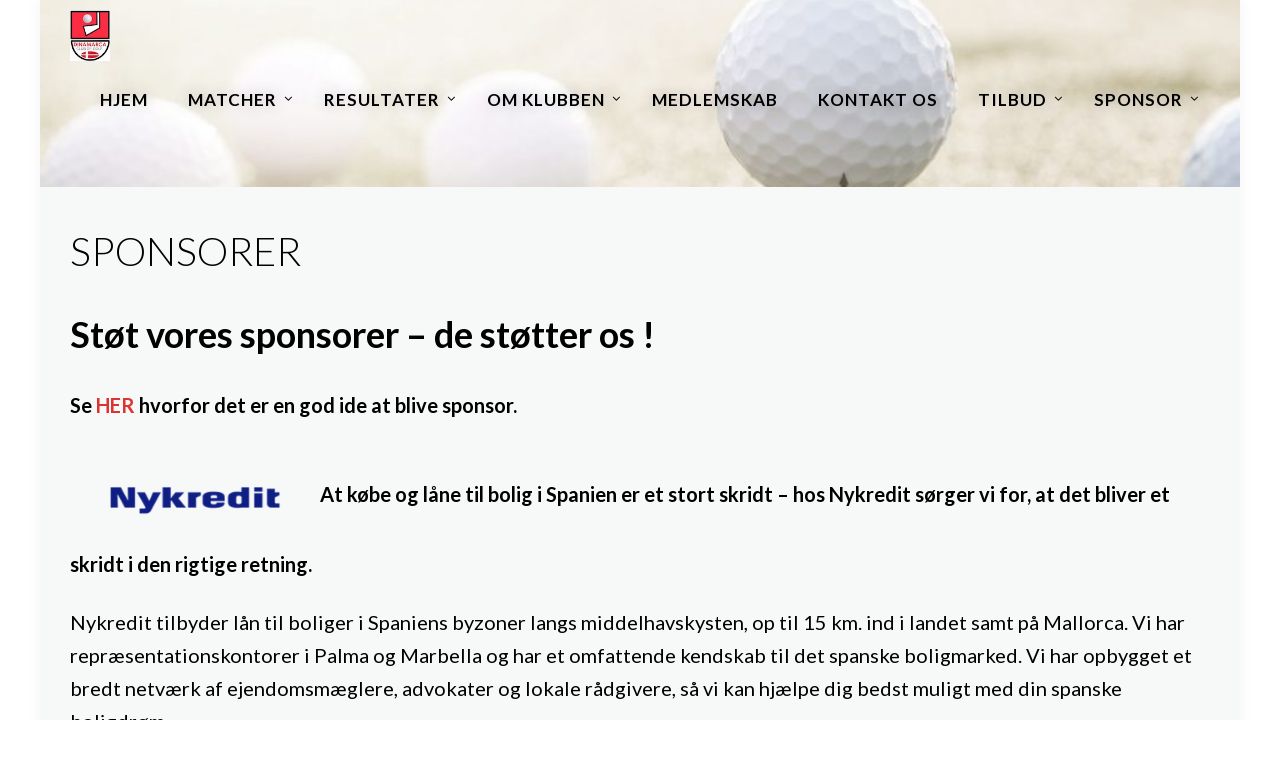

--- FILE ---
content_type: text/html; charset=UTF-8
request_url: http://www.golfdinamarca.com/sponsor-liste/
body_size: 18134
content:
<!doctype html>
<html lang="en-GB">
<head>
	<meta charset="UTF-8">
	<meta name="viewport" content="width=device-width, initial-scale=1">
	<link rel="profile" href="http://gmpg.org/xfn/11">
	<link rel="pingback" href="http://www.golfdinamarca.com/xmlrpc.php" />
	<meta name='robots' content='index, follow, max-image-preview:large, max-snippet:-1, max-video-preview:-1' />

	<!-- This site is optimized with the Yoast SEO plugin v26.8 - https://yoast.com/product/yoast-seo-wordpress/ -->
	<title>Sponsorer - Club de Golf Dinamarca</title>
	<link rel="canonical" href="https://www.golfdinamarca.com/sponsor-liste/" />
	<meta property="og:locale" content="en_GB" />
	<meta property="og:type" content="article" />
	<meta property="og:title" content="Sponsorer - Club de Golf Dinamarca" />
	<meta property="og:description" content="Støt vores sponsorer – de støtter os ! Se HER hvorfor det er en god ide at blive sponsor. At købe og låne til bolig i Spanien er et stort skridt – hos Nykredit sørger vi for, at det bliver et skridt i den rigtige retning. Nykredit tilbyder lån til boliger i Spaniens byzoner langs [&hellip;]" />
	<meta property="og:url" content="https://www.golfdinamarca.com/sponsor-liste/" />
	<meta property="og:site_name" content="Club de Golf Dinamarca" />
	<meta property="article:modified_time" content="2025-11-15T14:12:01+00:00" />
	<meta property="og:image" content="http://www.golfdinamarca.com/wp-content/uploads/2025/06/png-logo-Nykredit-Horisont-copy.png" />
	<meta name="twitter:card" content="summary_large_image" />
	<meta name="twitter:label1" content="Estimated reading time" />
	<meta name="twitter:data1" content="5 minutes" />
	<script type="application/ld+json" class="yoast-schema-graph">{"@context":"https://schema.org","@graph":[{"@type":"WebPage","@id":"https://www.golfdinamarca.com/sponsor-liste/","url":"https://www.golfdinamarca.com/sponsor-liste/","name":"Sponsorer - Club de Golf Dinamarca","isPartOf":{"@id":"https://www.golfdinamarca.com/#website"},"primaryImageOfPage":{"@id":"https://www.golfdinamarca.com/sponsor-liste/#primaryimage"},"image":{"@id":"https://www.golfdinamarca.com/sponsor-liste/#primaryimage"},"thumbnailUrl":"http://www.golfdinamarca.com/wp-content/uploads/2025/06/png-logo-Nykredit-Horisont-copy.png","datePublished":"2024-11-13T16:35:27+00:00","dateModified":"2025-11-15T14:12:01+00:00","breadcrumb":{"@id":"https://www.golfdinamarca.com/sponsor-liste/#breadcrumb"},"inLanguage":"en-GB","potentialAction":[{"@type":"ReadAction","target":["https://www.golfdinamarca.com/sponsor-liste/"]}]},{"@type":"ImageObject","inLanguage":"en-GB","@id":"https://www.golfdinamarca.com/sponsor-liste/#primaryimage","url":"http://www.golfdinamarca.com/wp-content/uploads/2025/06/png-logo-Nykredit-Horisont-copy.png","contentUrl":"http://www.golfdinamarca.com/wp-content/uploads/2025/06/png-logo-Nykredit-Horisont-copy.png","width":640,"height":259},{"@type":"BreadcrumbList","@id":"https://www.golfdinamarca.com/sponsor-liste/#breadcrumb","itemListElement":[{"@type":"ListItem","position":1,"name":"Hjem","item":"https://www.golfdinamarca.com/"},{"@type":"ListItem","position":2,"name":"Sponsorer"}]},{"@type":"WebSite","@id":"https://www.golfdinamarca.com/#website","url":"https://www.golfdinamarca.com/","name":"Club de Golf Dinamarca","description":"Golf for Danskere på Costa del Sol","potentialAction":[{"@type":"SearchAction","target":{"@type":"EntryPoint","urlTemplate":"https://www.golfdinamarca.com/?s={search_term_string}"},"query-input":{"@type":"PropertyValueSpecification","valueRequired":true,"valueName":"search_term_string"}}],"inLanguage":"en-GB"}]}</script>
	<!-- / Yoast SEO plugin. -->


<link rel='dns-prefetch' href='//www.googletagmanager.com' />
<link rel='dns-prefetch' href='//fonts.googleapis.com' />
<link rel="alternate" type="application/rss+xml" title="Club de Golf Dinamarca &raquo; Feed" href="http://www.golfdinamarca.com/feed/" />
<link rel="alternate" type="application/rss+xml" title="Club de Golf Dinamarca &raquo; Comments Feed" href="http://www.golfdinamarca.com/comments/feed/" />
<link rel="alternate" title="oEmbed (JSON)" type="application/json+oembed" href="http://www.golfdinamarca.com/wp-json/oembed/1.0/embed?url=http%3A%2F%2Fwww.golfdinamarca.com%2Fsponsor-liste%2F" />
<link rel="alternate" title="oEmbed (XML)" type="text/xml+oembed" href="http://www.golfdinamarca.com/wp-json/oembed/1.0/embed?url=http%3A%2F%2Fwww.golfdinamarca.com%2Fsponsor-liste%2F&#038;format=xml" />
<style id='wp-img-auto-sizes-contain-inline-css' type='text/css'>
img:is([sizes=auto i],[sizes^="auto," i]){contain-intrinsic-size:3000px 1500px}
/*# sourceURL=wp-img-auto-sizes-contain-inline-css */
</style>
<style id='wp-emoji-styles-inline-css' type='text/css'>

	img.wp-smiley, img.emoji {
		display: inline !important;
		border: none !important;
		box-shadow: none !important;
		height: 1em !important;
		width: 1em !important;
		margin: 0 0.07em !important;
		vertical-align: -0.1em !important;
		background: none !important;
		padding: 0 !important;
	}
/*# sourceURL=wp-emoji-styles-inline-css */
</style>
<style id='wp-block-library-inline-css' type='text/css'>
:root{--wp-block-synced-color:#7a00df;--wp-block-synced-color--rgb:122,0,223;--wp-bound-block-color:var(--wp-block-synced-color);--wp-editor-canvas-background:#ddd;--wp-admin-theme-color:#007cba;--wp-admin-theme-color--rgb:0,124,186;--wp-admin-theme-color-darker-10:#006ba1;--wp-admin-theme-color-darker-10--rgb:0,107,160.5;--wp-admin-theme-color-darker-20:#005a87;--wp-admin-theme-color-darker-20--rgb:0,90,135;--wp-admin-border-width-focus:2px}@media (min-resolution:192dpi){:root{--wp-admin-border-width-focus:1.5px}}.wp-element-button{cursor:pointer}:root .has-very-light-gray-background-color{background-color:#eee}:root .has-very-dark-gray-background-color{background-color:#313131}:root .has-very-light-gray-color{color:#eee}:root .has-very-dark-gray-color{color:#313131}:root .has-vivid-green-cyan-to-vivid-cyan-blue-gradient-background{background:linear-gradient(135deg,#00d084,#0693e3)}:root .has-purple-crush-gradient-background{background:linear-gradient(135deg,#34e2e4,#4721fb 50%,#ab1dfe)}:root .has-hazy-dawn-gradient-background{background:linear-gradient(135deg,#faaca8,#dad0ec)}:root .has-subdued-olive-gradient-background{background:linear-gradient(135deg,#fafae1,#67a671)}:root .has-atomic-cream-gradient-background{background:linear-gradient(135deg,#fdd79a,#004a59)}:root .has-nightshade-gradient-background{background:linear-gradient(135deg,#330968,#31cdcf)}:root .has-midnight-gradient-background{background:linear-gradient(135deg,#020381,#2874fc)}:root{--wp--preset--font-size--normal:16px;--wp--preset--font-size--huge:42px}.has-regular-font-size{font-size:1em}.has-larger-font-size{font-size:2.625em}.has-normal-font-size{font-size:var(--wp--preset--font-size--normal)}.has-huge-font-size{font-size:var(--wp--preset--font-size--huge)}.has-text-align-center{text-align:center}.has-text-align-left{text-align:left}.has-text-align-right{text-align:right}.has-fit-text{white-space:nowrap!important}#end-resizable-editor-section{display:none}.aligncenter{clear:both}.items-justified-left{justify-content:flex-start}.items-justified-center{justify-content:center}.items-justified-right{justify-content:flex-end}.items-justified-space-between{justify-content:space-between}.screen-reader-text{border:0;clip-path:inset(50%);height:1px;margin:-1px;overflow:hidden;padding:0;position:absolute;width:1px;word-wrap:normal!important}.screen-reader-text:focus{background-color:#ddd;clip-path:none;color:#444;display:block;font-size:1em;height:auto;left:5px;line-height:normal;padding:15px 23px 14px;text-decoration:none;top:5px;width:auto;z-index:100000}html :where(.has-border-color){border-style:solid}html :where([style*=border-top-color]){border-top-style:solid}html :where([style*=border-right-color]){border-right-style:solid}html :where([style*=border-bottom-color]){border-bottom-style:solid}html :where([style*=border-left-color]){border-left-style:solid}html :where([style*=border-width]){border-style:solid}html :where([style*=border-top-width]){border-top-style:solid}html :where([style*=border-right-width]){border-right-style:solid}html :where([style*=border-bottom-width]){border-bottom-style:solid}html :where([style*=border-left-width]){border-left-style:solid}html :where(img[class*=wp-image-]){height:auto;max-width:100%}:where(figure){margin:0 0 1em}html :where(.is-position-sticky){--wp-admin--admin-bar--position-offset:var(--wp-admin--admin-bar--height,0px)}@media screen and (max-width:600px){html :where(.is-position-sticky){--wp-admin--admin-bar--position-offset:0px}}

/*# sourceURL=wp-block-library-inline-css */
</style><style id='wp-block-image-inline-css' type='text/css'>
.wp-block-image>a,.wp-block-image>figure>a{display:inline-block}.wp-block-image img{box-sizing:border-box;height:auto;max-width:100%;vertical-align:bottom}@media not (prefers-reduced-motion){.wp-block-image img.hide{visibility:hidden}.wp-block-image img.show{animation:show-content-image .4s}}.wp-block-image[style*=border-radius] img,.wp-block-image[style*=border-radius]>a{border-radius:inherit}.wp-block-image.has-custom-border img{box-sizing:border-box}.wp-block-image.aligncenter{text-align:center}.wp-block-image.alignfull>a,.wp-block-image.alignwide>a{width:100%}.wp-block-image.alignfull img,.wp-block-image.alignwide img{height:auto;width:100%}.wp-block-image .aligncenter,.wp-block-image .alignleft,.wp-block-image .alignright,.wp-block-image.aligncenter,.wp-block-image.alignleft,.wp-block-image.alignright{display:table}.wp-block-image .aligncenter>figcaption,.wp-block-image .alignleft>figcaption,.wp-block-image .alignright>figcaption,.wp-block-image.aligncenter>figcaption,.wp-block-image.alignleft>figcaption,.wp-block-image.alignright>figcaption{caption-side:bottom;display:table-caption}.wp-block-image .alignleft{float:left;margin:.5em 1em .5em 0}.wp-block-image .alignright{float:right;margin:.5em 0 .5em 1em}.wp-block-image .aligncenter{margin-left:auto;margin-right:auto}.wp-block-image :where(figcaption){margin-bottom:1em;margin-top:.5em}.wp-block-image.is-style-circle-mask img{border-radius:9999px}@supports ((-webkit-mask-image:none) or (mask-image:none)) or (-webkit-mask-image:none){.wp-block-image.is-style-circle-mask img{border-radius:0;-webkit-mask-image:url('data:image/svg+xml;utf8,<svg viewBox="0 0 100 100" xmlns="http://www.w3.org/2000/svg"><circle cx="50" cy="50" r="50"/></svg>');mask-image:url('data:image/svg+xml;utf8,<svg viewBox="0 0 100 100" xmlns="http://www.w3.org/2000/svg"><circle cx="50" cy="50" r="50"/></svg>');mask-mode:alpha;-webkit-mask-position:center;mask-position:center;-webkit-mask-repeat:no-repeat;mask-repeat:no-repeat;-webkit-mask-size:contain;mask-size:contain}}:root :where(.wp-block-image.is-style-rounded img,.wp-block-image .is-style-rounded img){border-radius:9999px}.wp-block-image figure{margin:0}.wp-lightbox-container{display:flex;flex-direction:column;position:relative}.wp-lightbox-container img{cursor:zoom-in}.wp-lightbox-container img:hover+button{opacity:1}.wp-lightbox-container button{align-items:center;backdrop-filter:blur(16px) saturate(180%);background-color:#5a5a5a40;border:none;border-radius:4px;cursor:zoom-in;display:flex;height:20px;justify-content:center;opacity:0;padding:0;position:absolute;right:16px;text-align:center;top:16px;width:20px;z-index:100}@media not (prefers-reduced-motion){.wp-lightbox-container button{transition:opacity .2s ease}}.wp-lightbox-container button:focus-visible{outline:3px auto #5a5a5a40;outline:3px auto -webkit-focus-ring-color;outline-offset:3px}.wp-lightbox-container button:hover{cursor:pointer;opacity:1}.wp-lightbox-container button:focus{opacity:1}.wp-lightbox-container button:focus,.wp-lightbox-container button:hover,.wp-lightbox-container button:not(:hover):not(:active):not(.has-background){background-color:#5a5a5a40;border:none}.wp-lightbox-overlay{box-sizing:border-box;cursor:zoom-out;height:100vh;left:0;overflow:hidden;position:fixed;top:0;visibility:hidden;width:100%;z-index:100000}.wp-lightbox-overlay .close-button{align-items:center;cursor:pointer;display:flex;justify-content:center;min-height:40px;min-width:40px;padding:0;position:absolute;right:calc(env(safe-area-inset-right) + 16px);top:calc(env(safe-area-inset-top) + 16px);z-index:5000000}.wp-lightbox-overlay .close-button:focus,.wp-lightbox-overlay .close-button:hover,.wp-lightbox-overlay .close-button:not(:hover):not(:active):not(.has-background){background:none;border:none}.wp-lightbox-overlay .lightbox-image-container{height:var(--wp--lightbox-container-height);left:50%;overflow:hidden;position:absolute;top:50%;transform:translate(-50%,-50%);transform-origin:top left;width:var(--wp--lightbox-container-width);z-index:9999999999}.wp-lightbox-overlay .wp-block-image{align-items:center;box-sizing:border-box;display:flex;height:100%;justify-content:center;margin:0;position:relative;transform-origin:0 0;width:100%;z-index:3000000}.wp-lightbox-overlay .wp-block-image img{height:var(--wp--lightbox-image-height);min-height:var(--wp--lightbox-image-height);min-width:var(--wp--lightbox-image-width);width:var(--wp--lightbox-image-width)}.wp-lightbox-overlay .wp-block-image figcaption{display:none}.wp-lightbox-overlay button{background:none;border:none}.wp-lightbox-overlay .scrim{background-color:#fff;height:100%;opacity:.9;position:absolute;width:100%;z-index:2000000}.wp-lightbox-overlay.active{visibility:visible}@media not (prefers-reduced-motion){.wp-lightbox-overlay.active{animation:turn-on-visibility .25s both}.wp-lightbox-overlay.active img{animation:turn-on-visibility .35s both}.wp-lightbox-overlay.show-closing-animation:not(.active){animation:turn-off-visibility .35s both}.wp-lightbox-overlay.show-closing-animation:not(.active) img{animation:turn-off-visibility .25s both}.wp-lightbox-overlay.zoom.active{animation:none;opacity:1;visibility:visible}.wp-lightbox-overlay.zoom.active .lightbox-image-container{animation:lightbox-zoom-in .4s}.wp-lightbox-overlay.zoom.active .lightbox-image-container img{animation:none}.wp-lightbox-overlay.zoom.active .scrim{animation:turn-on-visibility .4s forwards}.wp-lightbox-overlay.zoom.show-closing-animation:not(.active){animation:none}.wp-lightbox-overlay.zoom.show-closing-animation:not(.active) .lightbox-image-container{animation:lightbox-zoom-out .4s}.wp-lightbox-overlay.zoom.show-closing-animation:not(.active) .lightbox-image-container img{animation:none}.wp-lightbox-overlay.zoom.show-closing-animation:not(.active) .scrim{animation:turn-off-visibility .4s forwards}}@keyframes show-content-image{0%{visibility:hidden}99%{visibility:hidden}to{visibility:visible}}@keyframes turn-on-visibility{0%{opacity:0}to{opacity:1}}@keyframes turn-off-visibility{0%{opacity:1;visibility:visible}99%{opacity:0;visibility:visible}to{opacity:0;visibility:hidden}}@keyframes lightbox-zoom-in{0%{transform:translate(calc((-100vw + var(--wp--lightbox-scrollbar-width))/2 + var(--wp--lightbox-initial-left-position)),calc(-50vh + var(--wp--lightbox-initial-top-position))) scale(var(--wp--lightbox-scale))}to{transform:translate(-50%,-50%) scale(1)}}@keyframes lightbox-zoom-out{0%{transform:translate(-50%,-50%) scale(1);visibility:visible}99%{visibility:visible}to{transform:translate(calc((-100vw + var(--wp--lightbox-scrollbar-width))/2 + var(--wp--lightbox-initial-left-position)),calc(-50vh + var(--wp--lightbox-initial-top-position))) scale(var(--wp--lightbox-scale));visibility:hidden}}
/*# sourceURL=http://www.golfdinamarca.com/wp-includes/blocks/image/style.min.css */
</style>
<style id='global-styles-inline-css' type='text/css'>
:root{--wp--preset--aspect-ratio--square: 1;--wp--preset--aspect-ratio--4-3: 4/3;--wp--preset--aspect-ratio--3-4: 3/4;--wp--preset--aspect-ratio--3-2: 3/2;--wp--preset--aspect-ratio--2-3: 2/3;--wp--preset--aspect-ratio--16-9: 16/9;--wp--preset--aspect-ratio--9-16: 9/16;--wp--preset--color--black: #000000;--wp--preset--color--cyan-bluish-gray: #abb8c3;--wp--preset--color--white: #ffffff;--wp--preset--color--pale-pink: #f78da7;--wp--preset--color--vivid-red: #cf2e2e;--wp--preset--color--luminous-vivid-orange: #ff6900;--wp--preset--color--luminous-vivid-amber: #fcb900;--wp--preset--color--light-green-cyan: #7bdcb5;--wp--preset--color--vivid-green-cyan: #00d084;--wp--preset--color--pale-cyan-blue: #8ed1fc;--wp--preset--color--vivid-cyan-blue: #0693e3;--wp--preset--color--vivid-purple: #9b51e0;--wp--preset--gradient--vivid-cyan-blue-to-vivid-purple: linear-gradient(135deg,rgb(6,147,227) 0%,rgb(155,81,224) 100%);--wp--preset--gradient--light-green-cyan-to-vivid-green-cyan: linear-gradient(135deg,rgb(122,220,180) 0%,rgb(0,208,130) 100%);--wp--preset--gradient--luminous-vivid-amber-to-luminous-vivid-orange: linear-gradient(135deg,rgb(252,185,0) 0%,rgb(255,105,0) 100%);--wp--preset--gradient--luminous-vivid-orange-to-vivid-red: linear-gradient(135deg,rgb(255,105,0) 0%,rgb(207,46,46) 100%);--wp--preset--gradient--very-light-gray-to-cyan-bluish-gray: linear-gradient(135deg,rgb(238,238,238) 0%,rgb(169,184,195) 100%);--wp--preset--gradient--cool-to-warm-spectrum: linear-gradient(135deg,rgb(74,234,220) 0%,rgb(151,120,209) 20%,rgb(207,42,186) 40%,rgb(238,44,130) 60%,rgb(251,105,98) 80%,rgb(254,248,76) 100%);--wp--preset--gradient--blush-light-purple: linear-gradient(135deg,rgb(255,206,236) 0%,rgb(152,150,240) 100%);--wp--preset--gradient--blush-bordeaux: linear-gradient(135deg,rgb(254,205,165) 0%,rgb(254,45,45) 50%,rgb(107,0,62) 100%);--wp--preset--gradient--luminous-dusk: linear-gradient(135deg,rgb(255,203,112) 0%,rgb(199,81,192) 50%,rgb(65,88,208) 100%);--wp--preset--gradient--pale-ocean: linear-gradient(135deg,rgb(255,245,203) 0%,rgb(182,227,212) 50%,rgb(51,167,181) 100%);--wp--preset--gradient--electric-grass: linear-gradient(135deg,rgb(202,248,128) 0%,rgb(113,206,126) 100%);--wp--preset--gradient--midnight: linear-gradient(135deg,rgb(2,3,129) 0%,rgb(40,116,252) 100%);--wp--preset--font-size--small: 13px;--wp--preset--font-size--medium: 20px;--wp--preset--font-size--large: 36px;--wp--preset--font-size--x-large: 42px;--wp--preset--spacing--20: 0.44rem;--wp--preset--spacing--30: 0.67rem;--wp--preset--spacing--40: 1rem;--wp--preset--spacing--50: 1.5rem;--wp--preset--spacing--60: 2.25rem;--wp--preset--spacing--70: 3.38rem;--wp--preset--spacing--80: 5.06rem;--wp--preset--shadow--natural: 6px 6px 9px rgba(0, 0, 0, 0.2);--wp--preset--shadow--deep: 12px 12px 50px rgba(0, 0, 0, 0.4);--wp--preset--shadow--sharp: 6px 6px 0px rgba(0, 0, 0, 0.2);--wp--preset--shadow--outlined: 6px 6px 0px -3px rgb(255, 255, 255), 6px 6px rgb(0, 0, 0);--wp--preset--shadow--crisp: 6px 6px 0px rgb(0, 0, 0);}:where(.is-layout-flex){gap: 0.5em;}:where(.is-layout-grid){gap: 0.5em;}body .is-layout-flex{display: flex;}.is-layout-flex{flex-wrap: wrap;align-items: center;}.is-layout-flex > :is(*, div){margin: 0;}body .is-layout-grid{display: grid;}.is-layout-grid > :is(*, div){margin: 0;}:where(.wp-block-columns.is-layout-flex){gap: 2em;}:where(.wp-block-columns.is-layout-grid){gap: 2em;}:where(.wp-block-post-template.is-layout-flex){gap: 1.25em;}:where(.wp-block-post-template.is-layout-grid){gap: 1.25em;}.has-black-color{color: var(--wp--preset--color--black) !important;}.has-cyan-bluish-gray-color{color: var(--wp--preset--color--cyan-bluish-gray) !important;}.has-white-color{color: var(--wp--preset--color--white) !important;}.has-pale-pink-color{color: var(--wp--preset--color--pale-pink) !important;}.has-vivid-red-color{color: var(--wp--preset--color--vivid-red) !important;}.has-luminous-vivid-orange-color{color: var(--wp--preset--color--luminous-vivid-orange) !important;}.has-luminous-vivid-amber-color{color: var(--wp--preset--color--luminous-vivid-amber) !important;}.has-light-green-cyan-color{color: var(--wp--preset--color--light-green-cyan) !important;}.has-vivid-green-cyan-color{color: var(--wp--preset--color--vivid-green-cyan) !important;}.has-pale-cyan-blue-color{color: var(--wp--preset--color--pale-cyan-blue) !important;}.has-vivid-cyan-blue-color{color: var(--wp--preset--color--vivid-cyan-blue) !important;}.has-vivid-purple-color{color: var(--wp--preset--color--vivid-purple) !important;}.has-black-background-color{background-color: var(--wp--preset--color--black) !important;}.has-cyan-bluish-gray-background-color{background-color: var(--wp--preset--color--cyan-bluish-gray) !important;}.has-white-background-color{background-color: var(--wp--preset--color--white) !important;}.has-pale-pink-background-color{background-color: var(--wp--preset--color--pale-pink) !important;}.has-vivid-red-background-color{background-color: var(--wp--preset--color--vivid-red) !important;}.has-luminous-vivid-orange-background-color{background-color: var(--wp--preset--color--luminous-vivid-orange) !important;}.has-luminous-vivid-amber-background-color{background-color: var(--wp--preset--color--luminous-vivid-amber) !important;}.has-light-green-cyan-background-color{background-color: var(--wp--preset--color--light-green-cyan) !important;}.has-vivid-green-cyan-background-color{background-color: var(--wp--preset--color--vivid-green-cyan) !important;}.has-pale-cyan-blue-background-color{background-color: var(--wp--preset--color--pale-cyan-blue) !important;}.has-vivid-cyan-blue-background-color{background-color: var(--wp--preset--color--vivid-cyan-blue) !important;}.has-vivid-purple-background-color{background-color: var(--wp--preset--color--vivid-purple) !important;}.has-black-border-color{border-color: var(--wp--preset--color--black) !important;}.has-cyan-bluish-gray-border-color{border-color: var(--wp--preset--color--cyan-bluish-gray) !important;}.has-white-border-color{border-color: var(--wp--preset--color--white) !important;}.has-pale-pink-border-color{border-color: var(--wp--preset--color--pale-pink) !important;}.has-vivid-red-border-color{border-color: var(--wp--preset--color--vivid-red) !important;}.has-luminous-vivid-orange-border-color{border-color: var(--wp--preset--color--luminous-vivid-orange) !important;}.has-luminous-vivid-amber-border-color{border-color: var(--wp--preset--color--luminous-vivid-amber) !important;}.has-light-green-cyan-border-color{border-color: var(--wp--preset--color--light-green-cyan) !important;}.has-vivid-green-cyan-border-color{border-color: var(--wp--preset--color--vivid-green-cyan) !important;}.has-pale-cyan-blue-border-color{border-color: var(--wp--preset--color--pale-cyan-blue) !important;}.has-vivid-cyan-blue-border-color{border-color: var(--wp--preset--color--vivid-cyan-blue) !important;}.has-vivid-purple-border-color{border-color: var(--wp--preset--color--vivid-purple) !important;}.has-vivid-cyan-blue-to-vivid-purple-gradient-background{background: var(--wp--preset--gradient--vivid-cyan-blue-to-vivid-purple) !important;}.has-light-green-cyan-to-vivid-green-cyan-gradient-background{background: var(--wp--preset--gradient--light-green-cyan-to-vivid-green-cyan) !important;}.has-luminous-vivid-amber-to-luminous-vivid-orange-gradient-background{background: var(--wp--preset--gradient--luminous-vivid-amber-to-luminous-vivid-orange) !important;}.has-luminous-vivid-orange-to-vivid-red-gradient-background{background: var(--wp--preset--gradient--luminous-vivid-orange-to-vivid-red) !important;}.has-very-light-gray-to-cyan-bluish-gray-gradient-background{background: var(--wp--preset--gradient--very-light-gray-to-cyan-bluish-gray) !important;}.has-cool-to-warm-spectrum-gradient-background{background: var(--wp--preset--gradient--cool-to-warm-spectrum) !important;}.has-blush-light-purple-gradient-background{background: var(--wp--preset--gradient--blush-light-purple) !important;}.has-blush-bordeaux-gradient-background{background: var(--wp--preset--gradient--blush-bordeaux) !important;}.has-luminous-dusk-gradient-background{background: var(--wp--preset--gradient--luminous-dusk) !important;}.has-pale-ocean-gradient-background{background: var(--wp--preset--gradient--pale-ocean) !important;}.has-electric-grass-gradient-background{background: var(--wp--preset--gradient--electric-grass) !important;}.has-midnight-gradient-background{background: var(--wp--preset--gradient--midnight) !important;}.has-small-font-size{font-size: var(--wp--preset--font-size--small) !important;}.has-medium-font-size{font-size: var(--wp--preset--font-size--medium) !important;}.has-large-font-size{font-size: var(--wp--preset--font-size--large) !important;}.has-x-large-font-size{font-size: var(--wp--preset--font-size--x-large) !important;}
/*# sourceURL=global-styles-inline-css */
</style>
<style id='core-block-supports-inline-css' type='text/css'>
.wp-elements-a72a9e9ade571f92d5c4bca522919bb8 a:where(:not(.wp-element-button)){color:var(--wp--preset--color--black);}.wp-elements-0948890e2ba941899e5deaafb9045e30 a:where(:not(.wp-element-button)){color:var(--wp--preset--color--black);}.wp-elements-7db9e4fef35b8c38ae069100f1bf7de4 a:where(:not(.wp-element-button)){color:var(--wp--preset--color--black);}.wp-elements-3f663de17b2cae17b53d08d7a36fef3d a:where(:not(.wp-element-button)){color:var(--wp--preset--color--black);}.wp-elements-2ebd73262430edafdc4ced2ef70b41e6 a:where(:not(.wp-element-button)){color:var(--wp--preset--color--black);}.wp-elements-8f5ec2e9db1b49ca4aef28b0c8d751d5 a:where(:not(.wp-element-button)){color:var(--wp--preset--color--black);}.wp-elements-ca095367d5e0f62294813e5c00cad684 a:where(:not(.wp-element-button)){color:var(--wp--preset--color--black);}.wp-elements-3e844dad860acccbb26ed9cf89369150 a:where(:not(.wp-element-button)){color:var(--wp--preset--color--black);}.wp-elements-771dc9e2a0a709b6853a6b2c55ece46a a:where(:not(.wp-element-button)){color:var(--wp--preset--color--black);}.wp-elements-5f284a1c883de8d91bdffa50b2b351df a:where(:not(.wp-element-button)){color:var(--wp--preset--color--black);}.wp-elements-923610421ecaeef9ec1132c7fa3a562d a:where(:not(.wp-element-button)){color:var(--wp--preset--color--black);}.wp-elements-17b7146e803ad016796d76fcad6d84d2 a:where(:not(.wp-element-button)){color:var(--wp--preset--color--black);}.wp-elements-6051b9b620d516b1ca85505e418d3cd0 a:where(:not(.wp-element-button)){color:var(--wp--preset--color--black);}.wp-elements-b2701b0e97b76df49fde0db3025373b5 a:where(:not(.wp-element-button)){color:var(--wp--preset--color--black);}.wp-elements-de3eb782e3e2fcd4854bc15249664c63 a:where(:not(.wp-element-button)){color:var(--wp--preset--color--black);}.wp-elements-570c8331b3066436c44900188e7373ea a:where(:not(.wp-element-button)){color:var(--wp--preset--color--black);}.wp-elements-abf01850700c489af221370f7bccf524 a:where(:not(.wp-element-button)){color:var(--wp--preset--color--black);}.wp-elements-f6fe244b6a1c80ed39c5e0e8542287ad a:where(:not(.wp-element-button)){color:var(--wp--preset--color--black);}.wp-elements-10725a9ea31e6d51dec857db535832c3 a:where(:not(.wp-element-button)){color:var(--wp--preset--color--black);}.wp-elements-78684caf8843dd07e9bcb8ae5b93b6ea a:where(:not(.wp-element-button)){color:var(--wp--preset--color--black);}
/*# sourceURL=core-block-supports-inline-css */
</style>

<style id='classic-theme-styles-inline-css' type='text/css'>
/*! This file is auto-generated */
.wp-block-button__link{color:#fff;background-color:#32373c;border-radius:9999px;box-shadow:none;text-decoration:none;padding:calc(.667em + 2px) calc(1.333em + 2px);font-size:1.125em}.wp-block-file__button{background:#32373c;color:#fff;text-decoration:none}
/*# sourceURL=/wp-includes/css/classic-themes.min.css */
</style>
<link rel='stylesheet' id='pure-css-css' href='http://www.golfdinamarca.com/wp-content/plugins/views-for-ninja-forms/assets/css/pure-min.css?ver=53531e5a93937db5ebacc2ade25e303e' type='text/css' media='all' />
<link rel='stylesheet' id='pure-grid-css-css' href='http://www.golfdinamarca.com/wp-content/plugins/views-for-ninja-forms/assets/css/grids-responsive-min.css?ver=53531e5a93937db5ebacc2ade25e303e' type='text/css' media='all' />
<link rel='stylesheet' id='nf-views-front-css' href='http://www.golfdinamarca.com/wp-content/plugins/views-for-ninja-forms/assets/css/nf-views-display.css?ver=53531e5a93937db5ebacc2ade25e303e' type='text/css' media='all' />
<link rel='stylesheet' id='pro-style-css' href='http://www.golfdinamarca.com/wp-content/themes/brentwood-pro/style.css?ver=53531e5a93937db5ebacc2ade25e303e' type='text/css' media='all' />
<link rel='stylesheet' id='pro-google-fonts-css' href='//fonts.googleapis.com/css?family=Lato%3A400%2C300%2C700%2C400italic%2C900%26subset%3Dlatin&#038;ver=1.0.0' type='text/css' media='all' />
<link rel='stylesheet' id='tablepress-default-css' href='http://www.golfdinamarca.com/wp-content/plugins/tablepress/css/build/default.css?ver=3.2.6' type='text/css' media='all' />
<link rel='stylesheet' id='wp-block-paragraph-css' href='http://www.golfdinamarca.com/wp-includes/blocks/paragraph/style.min.css?ver=53531e5a93937db5ebacc2ade25e303e' type='text/css' media='all' />
<link rel='stylesheet' id='wp-block-heading-css' href='http://www.golfdinamarca.com/wp-includes/blocks/heading/style.min.css?ver=53531e5a93937db5ebacc2ade25e303e' type='text/css' media='all' />
<script type="text/javascript" src="http://www.golfdinamarca.com/wp-includes/js/jquery/jquery.min.js?ver=3.7.1" id="jquery-core-js"></script>
<script type="text/javascript" src="http://www.golfdinamarca.com/wp-includes/js/jquery/jquery-migrate.min.js?ver=3.4.1" id="jquery-migrate-js"></script>

<!-- Google tag (gtag.js) snippet added by Site Kit -->
<!-- Google Analytics snippet added by Site Kit -->
<script type="text/javascript" src="https://www.googletagmanager.com/gtag/js?id=GT-MQPPDLP2" id="google_gtagjs-js" async></script>
<script type="text/javascript" id="google_gtagjs-js-after">
/* <![CDATA[ */
window.dataLayer = window.dataLayer || [];function gtag(){dataLayer.push(arguments);}
gtag("set","linker",{"domains":["www.golfdinamarca.com"]});
gtag("js", new Date());
gtag("set", "developer_id.dZTNiMT", true);
gtag("config", "GT-MQPPDLP2");
 window._googlesitekit = window._googlesitekit || {}; window._googlesitekit.throttledEvents = []; window._googlesitekit.gtagEvent = (name, data) => { var key = JSON.stringify( { name, data } ); if ( !! window._googlesitekit.throttledEvents[ key ] ) { return; } window._googlesitekit.throttledEvents[ key ] = true; setTimeout( () => { delete window._googlesitekit.throttledEvents[ key ]; }, 5 ); gtag( "event", name, { ...data, event_source: "site-kit" } ); }; 
//# sourceURL=google_gtagjs-js-after
/* ]]> */
</script>
<link rel="https://api.w.org/" href="http://www.golfdinamarca.com/wp-json/" /><link rel="alternate" title="JSON" type="application/json" href="http://www.golfdinamarca.com/wp-json/wp/v2/pages/2460" /><link rel="EditURI" type="application/rsd+xml" title="RSD" href="http://www.golfdinamarca.com/xmlrpc.php?rsd" />
<meta name="generator" content="Site Kit by Google 1.170.0" />    	<script type="text/javascript">

	  var _gaq = _gaq || [];
	  _gaq.push(['_setAccount', 'UA-129697166-1']);
	  _gaq.push(['_trackPageview']);

	  (function() {
	    var ga = document.createElement('script'); ga.type = 'text/javascript'; ga.async = true;
	    ga.src = ('https:' == document.location.protocol ? 'https://ssl' : 'http://www') + '.google-analytics.com/ga.js';
	    var s = document.getElementsByTagName('script')[0]; s.parentNode.insertBefore(ga, s);
	  })();

	</script>    <link rel="icon"  href="https://www.golfdinamarca.com/wp-content/uploads/2018/11/fv.png"><style type="text/css">
	body #logo-pro, body #logo-pro img {max-width:40px;}
	header#masthead-pro h1#logo-pro a { padding-top:10px; padding-bottom:0px; }
	
	header#masthead-pro { background-color:#444444;  background-image:url("https://www.golfdinamarca.com/wp-content/uploads/Logos-sponsorer/header2811C.jpg"); background-position: center center;-webkit-background-size: cover; -moz-background-size: cover; -o-background-size: cover; background-size: cover;}	
	
	#sticky-header-pro.menu-resized-pro {background:rgba(255,255,255,0.9); }
	body #sticky-header-pro.menu-resized-pro #logo-pro, body #sticky-header-pro.menu-resized-pro #logo-pro img {max-width:40px;}
	header#masthead-pro #sticky-header-pro.menu-resized-pro h1#logo-pro a { padding-top:0px; padding-bottom:0px; }
	.menu-resized-pro .sf-menu a { padding-top:20px; padding-bottom:20px; }
	
	.mobile-menu-icon-pro {margin-top:8px; margin-bottom:8px; }
	
	a { color:#dd3333; }
	#boxed-layout-pro .widget .price_slider .ui-slider-handle,
	#boxed-layout-pro .widget .price_slider .ui-slider-range  {
		background:#dd3333; 
	}
	#boxed-layout-pro .widget p.total span.amount,
	#boxed-layout-pro .widget p.total strong,
	.entry-summary .selectric .label,
	.selectric-items li:hover, .selectric-items li.selected,
	.selectric .button:after,
	.selectric .label,
	body.woocommerce .summary .price span.amount,
	body.woocommerce .summary .woocommerce-product-rating,
	body #content-pro .shop-container-pro span.price span.amount,
	body #content-pro .shop-container-pro .star-rating, body #content-pro .shop-container-pro .star-rating:hover,
	#boxed-layout-pro .widget ul.product_list_widget li .star-rating,
	.woocommerce-tabs.wc-tabs-wrapper #reviews ol.commentlist .star-rating { color:#dd3333; }
	
	footer#site-footer a { color:#dd3333; }
	footer#site-footer a:hover { color:#000000; }
	#boxed-layout-pro .widget p.total,
	.search-form input.search-field:focus,
	.wpcf7 input:focus, .wpcf7 textarea:focus, #commentform input:focus, #commentform textarea:focus,
	#commentform input:focus, .wpcf7 textarea:focus,
	.selectric-items li,
	.selectric-items,
	.selectric .button,
	.selectric, .selectric-hover .selectric,.selectric-open .selectric {
		border-color:#dd3333;
	}
	#events-full-calendar a.fc-day-grid-event { background:#dd3333; }

	h2.blog-title-pro a {color:#1b1d27;}
	a:hover, h2.blog-title-pro a:hover, body #content-pro .shop-container-pro a:hover h3 { color:#dd0000; }
	
		
	.menu-resized-pro a.cart-icon-pro { padding-top:17px; padding-bottom:18px; }
	a.cart-icon-pro {color:#000000; font-size:19px;  padding-top:27px; padding-bottom:30px;  }
	
	/* a.cart-icon-pro:hover { color:#dd3333;  }*/
	.menu-resized-pro  .checkout-basket-pro {top:57px; }
	.checkout-basket-pro {top:77px; }
	
	.sf-menu ul { border-color:#dd3333;}
	.sf-menu a  {color:#000000; font-size:17px;  padding-top:30px; padding-bottom:30px;  }
	.sf-menu li.current-menu-item a, .sf-menu a:hover, .sf-menu li.sfHover a, .menu-show-hide-pro { color:#dd3333; }

	.sf-menu ul { background:#ffffff; }
	.sf-menu li li a { font-size:17px; padding-top:15px; padding-bottom:15px; }
	.sf-menu li li a, .sf-mega li.sf-mega-section .deep-level li a, .sf-mega li.sf-mega-section .deep-level li:last-child a, .sf-menu li.sfHover li.sfHover li a, .sf-menu li.sfHover li.sfHover li.sfHover li a, .sf-menu li.sfHover li.sfHover li.sfHover li.sfHover li a, .sf-menu li.sfHover li.sfHover li.sfHover li.sfHover li.sfHover li a { border-bottom:1px solid #; }
	.sf-mega ul { border-right:1px solid  #; }
	.sf-mega h2.mega-menu-heading { border-right:1px solid #; border-bottom:1px solid #; }
	.sf-menu li.sfHover li a, .sf-menu li.sfHover li.sfHover li a, .sf-menu li.sfHover li.sfHover li.sfHover li a, .sf-menu li.sfHover li.sfHover li.sfHover li.sfHover li a, .sf-menu li.sfHover li.sfHover li.sfHover li.sfHover li.sfHover li a { color:#dd3333; }
	.sf-menu li.sfHover li a:hover, .sf-menu li.sfHover li.sfHover a, .sf-menu li.sfHover li li a:hover, .sf-menu li.sfHover li.sfHover li.sfHover a, .sf-menu li.sfHover li li li a:hover, .sf-menu li.sfHover li.sfHover li.sfHover a:hover, .sf-menu li.sfHover li.sfHover li.sfHover li.sfHover a, .sf-menu li.sfHover li li li li a:hover, .sf-menu li.sfHover li.sfHover li.sfHover li.sfHover a:hover, .sf-menu li.sfHover li.sfHover li.sfHover li.sfHover li.sfHover a, .sf-menu li.sfHover li li li li li a:hover, .sf-menu li.sfHover li.sfHover li.sfHover li.sfHover li.sfHover a:hover, .sf-menu li.sfHover li.sfHover li.sfHover li.sfHover li.sfHover li.sfHover a { color:#000000; }
	
	.checkout-basket-pro ul#cart-mini-pro  span.quantity,
	.checkout-basket-pro ul#cart-mini-pro li.empty { color:#dd3333;}
	.checkout-basket-pro ul#cart-mini-pro li { border-bottom:1px solid #; }
	.checkout-basket-pro ul#cart-mini-pro li a, .checkout-basket-pro ul#cart-mini-pro .remove-header{ color:#000000; ; }
		
	.checkout-basket-pro {background:#ffffff; border-color:#dd3333;}
		
	#header-spacer-pro { height:110px; }
	
	#sidebar,  #sidebar .widget { border-color:rgba(0, 0, 0,  0.06);}
	#sidebar a {  color:#888888;  }
	#sidebar a:hover {color:#333333;}

	footer#site-footer #copyright-pro { color:#000000; }
	
	
	a.progression-button, a.more-link { font-size:10; color:#dd3333; border-color:#dd3333; }
	a.progression-button:hover, a.more-link:hover { border-color:#dd3333; background:#dd3333; color:#000000; }

#sidebar .tagcloud a:hover, #site-footer .tagcloud a:hover,
.page-nav-pro span, .page-nav-pro a span:hover { border-color:#dd3333; background:#dd3333; }

.checkout-basket-pro .sub-total-pro {
	border-color:#dd3333; 
	color:#dd3333;
}
.woocommerce input.button:hover,
.woocommerce .checkout_coupon input.button:hover,
.woocommerce .place-order input.button:hover,
.woocommerce .cart_totals  a.button:hover,
.woocommerce  .return-to-shop a.button.wc-backward:hover,
body.woocommerce .summary button.button:hover,
.shop-container-pro a.button,
.nav-links-pro a {
	 border-color:#dd3333;
	 color:#dd3333;
	 background:none;
}

.sticky-post-pro, #boxed-layout-pro .widget p.buttons a.wc-forward.button.checkout {background:#dd3333; }

a.cart-icon-pro span.shopping-cart-header-count:before { border-right:4px solid #dd3333;}

#boxed-layout-pro .widget .price_slider_amount button.button,
a.cart-icon-pro span.shopping-cart-header-count,
.checkout-basket-pro a.checkout-button-header-cart,
.checkout-basket-pro a.checkout-button-header-cart:hover,
body.single-product #content-pro .width-container-pro span.onsale,
.woocommerce-tabs #review_form .form-submit input#submit:hover,
.wpcf7 input.wpcf7-submit:hover, #commentform input.submit:hover,
.woocommerce input.button,
.woocommerce .checkout_coupon input.button,
.woocommerce .place-order input.button,
.woocommerce .cart_totals  a.button,
.woocommerce  .return-to-shop a.button.wc-backward,
body.woocommerce .summary button.button,
a.added_to_cart:hover,
.shop-container-pro a.button:hover,
.shop-container-pro a.added_to_cart,
.nav-links-pro a:hover,
.post-password-form input[type=submit]:hover,
ul.page-numbers li .current, ul.page-numbers li a:hover  { border-color:#dd3333; background:#dd3333; color:#000000; }

	#bread-crumb-container ul#breadcrumbs-pro { color: #000000; }
	#bread-crumb-container ul#breadcrumbs-pro li:after, #bread-crumb-container ul#breadcrumbs-pro a, #bread-crumb-container ul#breadcrumbs-pro a:hover { color: #000000; }
	
	.sk-circle .sk-child:before, .sk-rotating-plane, .sk-double-bounce .sk-child, .sk-wave .sk-rect, .sk-wandering-cubes .sk-cube, .sk-spinner-pulse, .sk-chasing-dots .sk-child, .sk-three-bounce .sk-child, .sk-fading-circle .sk-circle:before, .sk-cube-grid .sk-cube{background-color:#444444;}
	#page-loader-pro { background:#ffffff; color:#444444; }
	
	footer#site-footer {background-color:#020202; 
	background-image:url("https://www.golfdinamarca.com/wp-content/uploads/Logos-sponsorer/header2.jpg"); background-position: center center;-webkit-background-size: cover; -moz-background-size: cover; -o-background-size: cover; background-size: cover;}
	
	
	body {background-color:#ffffff; 
	}

		
		
		
	
			
		
			
		
	
				

				
		#pro-scroll-top { color:#ffffff; background: #dd3333; border-top:1px solid rgba(255,255,255,  0.2); border-left:1px solid rgba(255,255,255,  0.2); border-right:1px solid rgba(255,255,255,  0.2); }
	#pro-scroll-top:hover {  background: #222222; border-color:#222222; }
	
		#boxed-layout-pro {
		position:relative;
		width:1200px;
		margin-left:auto; margin-right:auto; 
		background:#f7f8f8;-moz-box-shadow:0px 0px 15px rgba(0, 0, 0, 0.05); -webkit-box-shadow: 0px 0px 15px rgba(0, 0, 0, 0.05); box-shadow: 0px 0px 15px rgba(0, 0, 0, 0.05);
			}
	@media only screen and (min-width: 960px) and (max-width: 1240px) {  body #boxed-layout-pro {width:92%;} }
		</style>
    <style type="text/css">.recentcomments a{display:inline !important;padding:0 !important;margin:0 !important;}</style>		<style type="text/css" id="wp-custom-css">
			.entry-meta {display:none !important;}
	.home .entry-meta { display: none; }
	.entry-footer {display:none !important;}
	.home .entry-footer { display: none; }

footer#site-footer .footer-1-pro .widget {
    text-align: center;
    padding-top: 20px;
    margin-bottom: 10px;
}

.post-meta-pro, .post-meta-pro a, .post-meta-pro a:hover {
    color: rgba(255, 0, 0, 0.0);
}

.entry-meta { display: none; }
		</style>
		<style id="sccss">/* Skriv din CSS her */

.post-meta-pro, .post-meta-pro a, .post-meta-pro a:hover {
    color: #ffffff;
    font-size: 0px;
}


#hugeit-contact-wrapper_15 .hugeit-field-block span.huge_it_success_msg {
    font-size: 25px !important;
}

.entry-meta { display: none; }</style></head>
<body class="wp-singular page-template-default page page-id-2460 wp-theme-brentwood-pro">
		<div id="page-loader-pro">
		<div id="center-loader">
		
				 
		 		 
		 		 
		 
		  		 
		 
		 		 
		
				 
		 	
		 <div class="sk-circle">
			 <div class="sk-circle1 sk-child"></div>
			 <div class="sk-circle2 sk-child"></div>
			 <div class="sk-circle3 sk-child"></div>
			 <div class="sk-circle4 sk-child"></div>
			 <div class="sk-circle5 sk-child"></div>
			 <div class="sk-circle6 sk-child"></div>
			 <div class="sk-circle7 sk-child"></div>
			 <div class="sk-circle8 sk-child"></div>
			 <div class="sk-circle9 sk-child"></div>
			 <div class="sk-circle10 sk-child"></div>
			 <div class="sk-circle11 sk-child"></div>
			 <div class="sk-circle12 sk-child"></div>
		 </div>
		  		 

			 			 
		</div>
	</div>	<div id="boxed-layout-pro">
		
		<header id="masthead-pro" class="site-header-pro">
			
			<div id="sticky-header-pro" class="menu-default-pro">				<div id="logo-nav-pro">
					<div class="width-container-pro">
						<h1 id="logo-pro" class="logo-inside-nav-pro"><a href="http://www.golfdinamarca.com/" title="Club de Golf Dinamarca" rel="home"><img src="https://www.golfdinamarca.com/wp-content/uploads/2022/02/CdGD-small-logo-new-1-copy.jpg" alt="Club de Golf Dinamarca" class="default-logo-pro"><img src="https://www.golfdinamarca.com/wp-content/uploads/2022/02/CdGD-small-logo-new-1-copy.jpg" alt="Club de Golf Dinamarca" width="40" class="sticky-logo-pro"></a></h1>
						
						<div class="mobile-menu-icon-pro noselect"><i class="fa fa-bars"></i></div>
												<nav id="site-navigation" class="main-navigation"><div class="menu-main-navigation-container"><ul id="menu-main-navigation" class="sf-menu"><li class="normal-item-pro  menu-item menu-item-type-custom menu-item-object-custom menu-item-home menu-item-14055"><a    href="https://www.golfdinamarca.com">Hjem</a></li>
<li class="normal-item-pro  menu-item menu-item-type-custom menu-item-object-custom menu-item-home menu-item-has-children menu-item-14053"><a    href="https://www.golfdinamarca.com">Matcher</a>
<ul class="menu-pro sub-menu">
	<li class="normal-item-pro  menu-item menu-item-type-post_type menu-item-object-page menu-item-14062"><a    href="http://www.golfdinamarca.com/her-er-alt-vedrorende-vores-matcher/">Alt vedrørende vores matcher</a></li>
	<li class="normal-item-pro  menu-item menu-item-type-post_type menu-item-object-page menu-item-14071"><a    href="http://www.golfdinamarca.com/alt-vedrorende-matcher/">Match kalender ny version</a></li>
	<li class="normal-item-pro  menu-item menu-item-type-post_type menu-item-object-page menu-item-14061"><a    href="http://www.golfdinamarca.com/referat-af-sidste-match/">Referat af sidste match</a></li>
	<li class="normal-item-pro  menu-item menu-item-type-post_type menu-item-object-page menu-item-14082"><a    href="http://www.golfdinamarca.com/matchfee-indbetaling/">Matchfee indbetaling</a></li>
	<li class="normal-item-pro  menu-item menu-item-type-post_type menu-item-object-page menu-item-14080"><a    href="http://www.golfdinamarca.com/generelle-matchkonditioner/">Generelle Matchkonditioner</a></li>
	<li class="normal-item-pro  menu-item menu-item-type-post_type menu-item-object-page menu-item-14081"><a    href="http://www.golfdinamarca.com/regler/">Match Handicap Regler</a></li>
</ul>
</li>
<li class="normal-item-pro  menu-item menu-item-type-custom menu-item-object-custom menu-item-home menu-item-has-children menu-item-14056"><a    href="https://www.golfdinamarca.com">Resultater</a>
<ul class="menu-pro sub-menu">
	<li class="normal-item-pro  menu-item menu-item-type-post_type menu-item-object-page menu-item-14063"><a    href="http://www.golfdinamarca.com/sidste-match/">Sidste Match</a></li>
	<li class="normal-item-pro  menu-item menu-item-type-post_type menu-item-object-page menu-item-14064"><a    href="http://www.golfdinamarca.com/klubmestre/">Klubmestrer</a></li>
	<li class="normal-item-pro  menu-item menu-item-type-post_type menu-item-object-page menu-item-14065"><a    href="http://www.golfdinamarca.com/aarets-golfer-1/">Årets Golfer</a></li>
	<li class="normal-item-pro  menu-item menu-item-type-post_type menu-item-object-page menu-item-14087"><a    href="http://www.golfdinamarca.com/hole-in-one-klub/">Hole-in-One klub</a></li>
</ul>
</li>
<li class="normal-item-pro  menu-item menu-item-type-custom menu-item-object-custom menu-item-home menu-item-has-children menu-item-14057"><a    href="https://www.golfdinamarca.com">Om klubben</a>
<ul class="menu-pro sub-menu">
	<li class="normal-item-pro  menu-item menu-item-type-post_type menu-item-object-page menu-item-14060"><a    href="http://www.golfdinamarca.com/lidt-om-club-de-golf-dinamarca/">Lidt om Club de Golf Dinamarca</a></li>
	<li class="normal-item-pro  menu-item menu-item-type-post_type menu-item-object-page menu-item-14046"><a    href="http://www.golfdinamarca.com/nyhedsmail/">Nyhedsmail</a></li>
	<li class="normal-item-pro  menu-item menu-item-type-post_type menu-item-object-page menu-item-14104"><a    href="http://www.golfdinamarca.com/medlemskab/">Medlemskab</a></li>
	<li class="normal-item-pro  menu-item menu-item-type-post_type menu-item-object-page menu-item-14089"><a    href="http://www.golfdinamarca.com/klubbens-historie/">Klubbens Historie</a></li>
	<li class="normal-item-pro  menu-item menu-item-type-post_type menu-item-object-page menu-item-14090"><a    href="http://www.golfdinamarca.com/klubbens-vedtaegter/">Klubbens vedtægter</a></li>
	<li class="normal-item-pro  menu-item menu-item-type-post_type menu-item-object-page menu-item-14091"><a    href="http://www.golfdinamarca.com/kontingent/">Kontingent og Matchgebyr</a></li>
	<li class="normal-item-pro  menu-item menu-item-type-post_type menu-item-object-page menu-item-14149"><a    href="http://www.golfdinamarca.com/generalforsamling-2021/">Indkaldelse til Generalforsamling 2026</a></li>
	<li class="normal-item-pro  menu-item menu-item-type-post_type menu-item-object-page menu-item-14077"><a    href="http://www.golfdinamarca.com/referat-af-generalforsamlingen/">Referat af Generalforsamlingen</a></li>
	<li class="normal-item-pro  menu-item menu-item-type-post_type menu-item-object-page menu-item-14078"><a    href="http://www.golfdinamarca.com/sidste-regnskab-og-budget-for-efterfolgende-ar/">Sidste Regnskab og Budget for efterfølgende år</a></li>
	<li class="normal-item-pro  menu-item menu-item-type-post_type menu-item-object-page menu-item-14084"><a    href="http://www.golfdinamarca.com/digitalt-medlemskort/">Digitalt medlemskort</a></li>
	<li class="normal-item-pro  menu-item menu-item-type-post_type menu-item-object-page menu-item-14083"><a    href="http://www.golfdinamarca.com/bestyrelsen/">Bestyrelsen</a></li>
</ul>
</li>
<li class="normal-item-pro  menu-item menu-item-type-post_type menu-item-object-page menu-item-14107"><a    href="http://www.golfdinamarca.com/medlemskab/">Medlemskab</a></li>
<li class="normal-item-pro  menu-item menu-item-type-post_type menu-item-object-page menu-item-14047"><a    href="http://www.golfdinamarca.com/kontakt-os/">Kontakt os</a></li>
<li class="normal-item-pro  menu-item menu-item-type-custom menu-item-object-custom menu-item-home menu-item-has-children menu-item-14058"><a    href="https://www.golfdinamarca.com">Tilbud</a>
<ul class="menu-pro sub-menu">
	<li class="normal-item-pro  menu-item menu-item-type-post_type menu-item-object-page menu-item-14066"><a    href="http://www.golfdinamarca.com/golfbaner-el-chaparral-golf-tilbud/">Golfbaner – El Chaparral Golf Tilbud</a></li>
	<li class="normal-item-pro  menu-item menu-item-type-post_type menu-item-object-page menu-item-14085"><a    href="http://www.golfdinamarca.com/tilbud/">Golfbaner – Sunshine GOLF</a></li>
	<li class="normal-item-pro  menu-item menu-item-type-post_type menu-item-object-page menu-item-14069"><a    href="http://www.golfdinamarca.com/golfbaner-lauro-golf-tilbud/">Golfbaner – Lauro Golf Tilbud</a></li>
	<li class="normal-item-pro  menu-item menu-item-type-post_type menu-item-object-page menu-item-14086"><a    href="http://www.golfdinamarca.com/golfbaner-valle-romano-golf-tilbud/">Golfbaner – Valle Romano Golf Tilbud</a></li>
	<li class="normal-item-pro  menu-item menu-item-type-post_type menu-item-object-page menu-item-14267"><a    href="http://www.golfdinamarca.com/golfbaner-el-paraiso-tilbud/">Golfbaner – El Paraiso tilbud</a></li>
</ul>
</li>
<li class="normal-item-pro  menu-item menu-item-type-custom menu-item-object-custom menu-item-home current-menu-ancestor current-menu-parent menu-item-has-children menu-item-14110"><a    href="https://www.golfdinamarca.com">Sponsor</a>
<ul class="menu-pro sub-menu">
	<li class="normal-item-pro  menu-item menu-item-type-post_type menu-item-object-page current-menu-item page_item page-item-2460 current_page_item menu-item-14097"><a    href="http://www.golfdinamarca.com/sponsor-liste/">Sponsorer</a></li>
	<li class="normal-item-pro  menu-item menu-item-type-post_type menu-item-object-page menu-item-14088"><a    href="http://www.golfdinamarca.com/hvorfor-sponsor/">Hvorfor sponsor</a></li>
</ul>
</li>
</ul></div></nav>
						
						
					<div class="clearfix-pro"></div>
				</div><!-- close .width-container-pro -->
			</div>
						<div id="main-nav-mobile"><div class="menu-main-navigation-container"><ul id="menu-main-navigation-1" class="mobile-menu-pro"><li class="normal-item-pro  menu-item menu-item-type-custom menu-item-object-custom menu-item-home menu-item-14055"><a    href="https://www.golfdinamarca.com">Hjem</a></li>
<li class="normal-item-pro  menu-item menu-item-type-custom menu-item-object-custom menu-item-home menu-item-has-children menu-item-14053"><a    href="https://www.golfdinamarca.com">Matcher</a>
<ul class="menu-pro sub-menu">
	<li class="normal-item-pro  menu-item menu-item-type-post_type menu-item-object-page menu-item-14062"><a    href="http://www.golfdinamarca.com/her-er-alt-vedrorende-vores-matcher/">Alt vedrørende vores matcher</a></li>
	<li class="normal-item-pro  menu-item menu-item-type-post_type menu-item-object-page menu-item-14071"><a    href="http://www.golfdinamarca.com/alt-vedrorende-matcher/">Match kalender ny version</a></li>
	<li class="normal-item-pro  menu-item menu-item-type-post_type menu-item-object-page menu-item-14061"><a    href="http://www.golfdinamarca.com/referat-af-sidste-match/">Referat af sidste match</a></li>
	<li class="normal-item-pro  menu-item menu-item-type-post_type menu-item-object-page menu-item-14082"><a    href="http://www.golfdinamarca.com/matchfee-indbetaling/">Matchfee indbetaling</a></li>
	<li class="normal-item-pro  menu-item menu-item-type-post_type menu-item-object-page menu-item-14080"><a    href="http://www.golfdinamarca.com/generelle-matchkonditioner/">Generelle Matchkonditioner</a></li>
	<li class="normal-item-pro  menu-item menu-item-type-post_type menu-item-object-page menu-item-14081"><a    href="http://www.golfdinamarca.com/regler/">Match Handicap Regler</a></li>
</ul>
</li>
<li class="normal-item-pro  menu-item menu-item-type-custom menu-item-object-custom menu-item-home menu-item-has-children menu-item-14056"><a    href="https://www.golfdinamarca.com">Resultater</a>
<ul class="menu-pro sub-menu">
	<li class="normal-item-pro  menu-item menu-item-type-post_type menu-item-object-page menu-item-14063"><a    href="http://www.golfdinamarca.com/sidste-match/">Sidste Match</a></li>
	<li class="normal-item-pro  menu-item menu-item-type-post_type menu-item-object-page menu-item-14064"><a    href="http://www.golfdinamarca.com/klubmestre/">Klubmestrer</a></li>
	<li class="normal-item-pro  menu-item menu-item-type-post_type menu-item-object-page menu-item-14065"><a    href="http://www.golfdinamarca.com/aarets-golfer-1/">Årets Golfer</a></li>
	<li class="normal-item-pro  menu-item menu-item-type-post_type menu-item-object-page menu-item-14087"><a    href="http://www.golfdinamarca.com/hole-in-one-klub/">Hole-in-One klub</a></li>
</ul>
</li>
<li class="normal-item-pro  menu-item menu-item-type-custom menu-item-object-custom menu-item-home menu-item-has-children menu-item-14057"><a    href="https://www.golfdinamarca.com">Om klubben</a>
<ul class="menu-pro sub-menu">
	<li class="normal-item-pro  menu-item menu-item-type-post_type menu-item-object-page menu-item-14060"><a    href="http://www.golfdinamarca.com/lidt-om-club-de-golf-dinamarca/">Lidt om Club de Golf Dinamarca</a></li>
	<li class="normal-item-pro  menu-item menu-item-type-post_type menu-item-object-page menu-item-14046"><a    href="http://www.golfdinamarca.com/nyhedsmail/">Nyhedsmail</a></li>
	<li class="normal-item-pro  menu-item menu-item-type-post_type menu-item-object-page menu-item-14104"><a    href="http://www.golfdinamarca.com/medlemskab/">Medlemskab</a></li>
	<li class="normal-item-pro  menu-item menu-item-type-post_type menu-item-object-page menu-item-14089"><a    href="http://www.golfdinamarca.com/klubbens-historie/">Klubbens Historie</a></li>
	<li class="normal-item-pro  menu-item menu-item-type-post_type menu-item-object-page menu-item-14090"><a    href="http://www.golfdinamarca.com/klubbens-vedtaegter/">Klubbens vedtægter</a></li>
	<li class="normal-item-pro  menu-item menu-item-type-post_type menu-item-object-page menu-item-14091"><a    href="http://www.golfdinamarca.com/kontingent/">Kontingent og Matchgebyr</a></li>
	<li class="normal-item-pro  menu-item menu-item-type-post_type menu-item-object-page menu-item-14149"><a    href="http://www.golfdinamarca.com/generalforsamling-2021/">Indkaldelse til Generalforsamling 2026</a></li>
	<li class="normal-item-pro  menu-item menu-item-type-post_type menu-item-object-page menu-item-14077"><a    href="http://www.golfdinamarca.com/referat-af-generalforsamlingen/">Referat af Generalforsamlingen</a></li>
	<li class="normal-item-pro  menu-item menu-item-type-post_type menu-item-object-page menu-item-14078"><a    href="http://www.golfdinamarca.com/sidste-regnskab-og-budget-for-efterfolgende-ar/">Sidste Regnskab og Budget for efterfølgende år</a></li>
	<li class="normal-item-pro  menu-item menu-item-type-post_type menu-item-object-page menu-item-14084"><a    href="http://www.golfdinamarca.com/digitalt-medlemskort/">Digitalt medlemskort</a></li>
	<li class="normal-item-pro  menu-item menu-item-type-post_type menu-item-object-page menu-item-14083"><a    href="http://www.golfdinamarca.com/bestyrelsen/">Bestyrelsen</a></li>
</ul>
</li>
<li class="normal-item-pro  menu-item menu-item-type-post_type menu-item-object-page menu-item-14107"><a    href="http://www.golfdinamarca.com/medlemskab/">Medlemskab</a></li>
<li class="normal-item-pro  menu-item menu-item-type-post_type menu-item-object-page menu-item-14047"><a    href="http://www.golfdinamarca.com/kontakt-os/">Kontakt os</a></li>
<li class="normal-item-pro  menu-item menu-item-type-custom menu-item-object-custom menu-item-home menu-item-has-children menu-item-14058"><a    href="https://www.golfdinamarca.com">Tilbud</a>
<ul class="menu-pro sub-menu">
	<li class="normal-item-pro  menu-item menu-item-type-post_type menu-item-object-page menu-item-14066"><a    href="http://www.golfdinamarca.com/golfbaner-el-chaparral-golf-tilbud/">Golfbaner – El Chaparral Golf Tilbud</a></li>
	<li class="normal-item-pro  menu-item menu-item-type-post_type menu-item-object-page menu-item-14085"><a    href="http://www.golfdinamarca.com/tilbud/">Golfbaner – Sunshine GOLF</a></li>
	<li class="normal-item-pro  menu-item menu-item-type-post_type menu-item-object-page menu-item-14069"><a    href="http://www.golfdinamarca.com/golfbaner-lauro-golf-tilbud/">Golfbaner – Lauro Golf Tilbud</a></li>
	<li class="normal-item-pro  menu-item menu-item-type-post_type menu-item-object-page menu-item-14086"><a    href="http://www.golfdinamarca.com/golfbaner-valle-romano-golf-tilbud/">Golfbaner – Valle Romano Golf Tilbud</a></li>
	<li class="normal-item-pro  menu-item menu-item-type-post_type menu-item-object-page menu-item-14267"><a    href="http://www.golfdinamarca.com/golfbaner-el-paraiso-tilbud/">Golfbaner – El Paraiso tilbud</a></li>
</ul>
</li>
<li class="normal-item-pro  menu-item menu-item-type-custom menu-item-object-custom menu-item-home current-menu-ancestor current-menu-parent menu-item-has-children menu-item-14110"><a    href="https://www.golfdinamarca.com">Sponsor</a>
<ul class="menu-pro sub-menu">
	<li class="normal-item-pro  menu-item menu-item-type-post_type menu-item-object-page current-menu-item page_item page-item-2460 current_page_item menu-item-14097"><a    href="http://www.golfdinamarca.com/sponsor-liste/">Sponsorer</a></li>
	<li class="normal-item-pro  menu-item menu-item-type-post_type menu-item-object-page menu-item-14088"><a    href="http://www.golfdinamarca.com/hvorfor-sponsor/">Hvorfor sponsor</a></li>
</ul>
</li>
</ul></div><div class="clearfix-pro"></div></div><!-- close #mobile-menu-container -->
		<div class="clearfix-pro"></div>			</div>			<div id="header-spacer-pro"></div>
		</header>	
		
	<div id="content-pro">
		<div class="width-container-pro">
			
							
	
		<div id="page-title-pro">
			<h1 class="entry-title-pro">Sponsorer</h1>	</div><!-- #page-title-pro -->
		
			
	
	<article id="post-2460" class="post-2460 page type-page status-publish hentry">
	
		<div class="page-content-pro">
			
<p class="has-black-color has-text-color has-link-color has-large-font-size wp-elements-a72a9e9ade571f92d5c4bca522919bb8"><strong>Støt vores sponsorer – de støtter os !</strong></p>



<p class="has-black-color has-text-color has-link-color has-medium-font-size wp-elements-0948890e2ba941899e5deaafb9045e30"><strong>Se <a href="https://www.golfdinamarca.com/hvorfor-sponsor/" target="_blank" rel="noreferrer noopener">HER</a> hvorfor det er en god ide at blive sponsor.</strong></p>



<p class="has-black-color has-text-color has-link-color has-medium-font-size wp-elements-7db9e4fef35b8c38ae069100f1bf7de4"><img decoding="async" width="250" height="101" class="wp-image-13651" style="width: 250px;" src="http://www.golfdinamarca.com/wp-content/uploads/2025/06/png-logo-Nykredit-Horisont-copy.png" alt="" srcset="http://www.golfdinamarca.com/wp-content/uploads/2025/06/png-logo-Nykredit-Horisont-copy.png 640w, http://www.golfdinamarca.com/wp-content/uploads/2025/06/png-logo-Nykredit-Horisont-copy-300x121.png 300w" sizes="(max-width: 250px) 100vw, 250px" /><strong>At købe og låne til bolig i Spanien er et stort skridt – hos Nykredit sørger vi for, at det bliver et skridt i den rigtige retning.</strong></p>



<p class="has-black-color has-text-color has-link-color has-medium-font-size wp-elements-3f663de17b2cae17b53d08d7a36fef3d">Nykredit tilbyder lån til boliger i Spaniens byzoner langs middelhavskysten, op til 15 km. ind i landet samt på Mallorca.&nbsp;Vi har repræsentationskontorer i Palma og Marbella og har et omfattende kendskab til det spanske boligmarked. Vi har opbygget et bredt netværk af ejendomsmæglere, advokater og lokale rådgivere, så vi kan hjælpe dig bedst muligt med din spanske boligdrøm.<br>Med udgangspunkt i dine behov giver Nykredit dig et overblik over dine muligheder og hjælper dig&nbsp;med at tilrettelægge finansiering, opsparing og investering</p>



<p class="has-black-color has-text-color has-link-color has-medium-font-size wp-elements-2ebd73262430edafdc4ced2ef70b41e6"><strong>Kontakt</strong>:&nbsp;+34 952 905 150 eller +45 44 55 15 35, email: <a href="mailto:marbella@nykredit.dk">marbella@nykredit.dk</a>&nbsp;, Link: <a href="https://www.nykredit.dk/dit-liv/bolig/boligiudlandet/bolig-i-spanien/">www.nykredit.dk</a>, adresse: Centro Plaza, local 26 Avenida Manolete S/N E-29660 Nueva Andalucía, Marbella<br></p>



<p class="has-black-color has-text-color has-link-color has-medium-font-size wp-elements-8f5ec2e9db1b49ca4aef28b0c8d751d5"><img decoding="async" width="150" height="100" class="wp-image-629" style="width: 150px;" src="http://www.golfdinamarca.com/wp-content/uploads/Logos-sponsorer/nordic_muebles2018.png" alt=""><strong>Nyeste indenfor køkkener, badeværelser og garderober</strong></p>



<p class="has-black-color has-text-color has-link-color has-medium-font-size wp-elements-ca095367d5e0f62294813e5c00cad684">Nordic Muebles er et danskejet firma som tilbyder de nyeste tendenser indenfor køkkener, badeværelser og garderober.<br>Et godt køb for os er ikke kun et spørgsmål om pris, det drejer sig også om en seriøs og korrekt aftersales service.<br>Med vores uddannede designere og eget snedkerværksted, har vi mulighed for at give dig profesionnel rådgivning samt en seriøs, personlig og optimal løsning til køkken, badeværelse, garderobe, bryggers eller andre rum du ønsker at forny.</p>



<p class="has-black-color has-text-color has-link-color has-medium-font-size wp-elements-3e844dad860acccbb26ed9cf89369150"><strong>Kontakt</strong> email: info@nordicmuebles.com, Telefon +34 &nbsp;951 26 03 60,&nbsp;Link: <a href="https://nordicmuebles.com/?lang=da">Nordic Muebles</a>,&nbsp;adresse: c/ Jose Cubero Yiyo, local 3 (Recinto Ferial),&nbsp;29640 Fuengirola<br></p>


<div class="wp-block-image">
<figure class="alignleft"><img decoding="async" src="https://www.golfdinamarca.com/wp-content/uploads/Logos-sponsorer/Screenshot-2019-01-23-at-16.31.56-300x82.png" alt="" class="wp-image-1317"/></figure>
</div>


<p class="has-black-color has-text-color has-link-color has-medium-font-size wp-elements-771dc9e2a0a709b6853a6b2c55ece46a"><strong> &nbsp;En exceptionel oplevelse</strong><br><br><br>PlusStore hos BoConcept Malaga åbnede i 2007. Siden da har BoConcept PlusStore leveret det bedste af skandinavisk og europæisk design til kunderne på Málaga Costa del Sol.<br>Hos BoConcept PlusStore kommer vores kunder altid først. Vi sælger ikke kun møbler, men også en usædvanlig oplevelse. Under indretningsprocessen arbejder vi hårdt for at få vores kunders tillid.<br>BoConcept PlusStore tilbyder en række forskellige mærker, hver især på sin egen måde. Vi opfordrer kunderne til at blande og matche, for at skabe et unikt, ensartet udseende for deres hjem.<br>Vi glæder os til at se jer i vores udstilling</p>



<p class="has-black-color has-text-color has-link-color has-medium-font-size wp-elements-5f284a1c883de8d91bdffa50b2b351df"><strong>Kontakt</strong>: &nbsp;+34 951 242 092, email:&nbsp;<a href="mailto:malaga@plusstore.es">malaga@plusstore.es,&nbsp;</a>&nbsp;<a href="mailto:malaga@boconcept.es">malaga@boconcept.es</a>, Web links: <a href="http://www.plusstore.es">www.plusstore.es</a> og <a href="http://www.boconcept.es">www.boconcept.es</a><br>Adresser: i Mijas: Ctra. de Mijas, km. 3,5,&nbsp;29650 Mijas, Málaga; i Marbella:&nbsp;Oasis Business Center Carretera Nacional 340, km 176, 29602 Marbella</p>



<h2 class="wp-block-heading has-black-color has-text-color has-link-color has-medium-font-size wp-elements-923610421ecaeef9ec1132c7fa3a562d"><img decoding="async" src="https://www.golfdinamarca.com/wp-content/uploads/2018/11/core_capital-150x100.png" alt="" width="150" height="100">&nbsp;&nbsp;&nbsp; &nbsp;<strong>Core Capital Management S.A. &nbsp;&#8211; &nbsp;Konflikt fri og transparent kapitalforvalter</strong></h2>



<p class="has-black-color has-text-color has-link-color has-medium-font-size wp-elements-17b7146e803ad016796d76fcad6d84d2">Core Capital blev etableret i 2006 og vores mål er, at være kundens betroet rådgiver i alle aspekter indenfor formue forvaltning. Vi agere som din personlige og konflikt fri rådgiver siddende på samme side af bordet som dig selv, med det mål at beskytte samt at få din formue til at vokse under samme sikkerhed som bankerne tilbyder.<br>Core Capital her i går, her i dag, her i morgen.</p>



<p class="has-black-color has-text-color has-link-color has-medium-font-size wp-elements-6051b9b620d516b1ca85505e418d3cd0"><strong>Kontakt</strong>: Birk Andeersen<br>MOBILE +352 691 656 019.  birk.andersen@corecapital.euCORE CAPITAL MANAGEMENT S.A.<br>46 PLACE GUILLAUME II, L-1648 LUXEMBOURG<br>TEL +352 2621 1965 FAX +352 2621 1999<br>Website: <a href="http://www.corecapital.eu/">www.corecapital.eu</a></p>



<h2 class="wp-block-heading has-black-color has-text-color has-link-color has-medium-font-size wp-elements-b2701b0e97b76df49fde0db3025373b5"><img loading="lazy" decoding="async" width="150" height="59" class="wp-image-13649" style="width: 150px;" src="http://www.golfdinamarca.com/wp-content/uploads/2025/06/Kaarsberg-Estate-logo-2.jpg" alt="" srcset="http://www.golfdinamarca.com/wp-content/uploads/2025/06/Kaarsberg-Estate-logo-2.jpg 358w, http://www.golfdinamarca.com/wp-content/uploads/2025/06/Kaarsberg-Estate-logo-2-300x118.jpg 300w" sizes="auto, (max-width: 150px) 100vw, 150px" /><strong>Vi kan finde din drømmebolig. Tag kontakt</strong></h2>



<p class="has-black-color has-text-color has-link-color has-medium-font-size wp-elements-de3eb782e3e2fcd4854bc15249664c63">Vi er et professionelt team af ejendomsmæglere med mere end 15 års erfaring med bolighandel på Costa del Sol.</p>



<p class="has-black-color has-text-color has-link-color has-medium-font-size wp-elements-570c8331b3066436c44900188e7373ea">Vi anerkender og respekterer, at køb eller salg af en bolig er en stor beslutning. Hos os vil du blive omhyggeligt guidet gennem de forskellige stadier af købs- eller salgsprocessen i Spanien.</p>



<p class="has-black-color has-text-color has-link-color has-medium-font-size wp-elements-abf01850700c489af221370f7bccf524"><strong>Website: </strong><a href="http://www.pp-capital.dk/">kaarsbergestate.com</a><br><strong>Kontakt</strong>:  <a href="mailto:info@kaarsbergestate.com">info@kaarsbergestate.com</a>, ES: (+34) 952 554 560, DK: (+45) 89 87 07 37<br><strong>Adresse: </strong>Calle Buitre 45, Cerros del Águila, Mijas Costa 29649, Malaga, Spain<br></p>



<p class="has-black-color has-text-color has-link-color has-medium-font-size wp-elements-f6fe244b6a1c80ed39c5e0e8542287ad"><img loading="lazy" decoding="async" width="150" height="141" class="wp-image-13663" style="width: 150px;" src="http://www.golfdinamarca.com/wp-content/uploads/2025/06/sunshine-golf-logo.jpeg" alt="">Sunshine Golfholidays &amp; Discounted Green Fees</p>



<p class="has-black-color has-text-color has-link-color has-medium-font-size wp-elements-10725a9ea31e6d51dec857db535832c3">Founded in 1992, Sunshine Golf has established itself as the No.1 place to go if you are serious about golf on the Costa Del Sol and beyond. We are not only able to offer you our specially negotiated discounted green fee rates but we take the hassle out of your golf trip by organising your &#8211; Tee Times, Accommodation, Transfers, Car Hire and much, much, more&#8230;<br>In addition to the discounted fees Club de Golf Dinamarca members also receive an additional discount of 2-3€ per greenfee inclusive a guest. Remember CdGD membership number. Bemærk at det er ikke det samme firma som har en pro shop i Calahonda.</p>



<p class="has-black-color has-text-color has-link-color has-medium-font-size wp-elements-78684caf8843dd07e9bcb8ae5b93b6ea">Contact: Mike Roberts – UK PGA<br>E-mail:  <a href="reservations@sunshine-golf.co.uk" target="_blank" rel="noreferrer noopener">reservations@sunshine-golf.co.uk</a> <br>Website: <a href="http://www.sunshine-golf.co.uk/" target="_blank" rel="noreferrer noopener"><strong>http://www.sunshine-golf.co.uk</strong></a><br><img decoding="async" src="blob:https://www.golfdinamarca.com/e520be54-ade3-414b-b35d-c86ae6146149" alt="Whats App pic smaller">+34 685 805 992<br>SUNSHINE GOLF – GOLF HOLIDAYS &amp; DISCOUNTED GREEN FEES – office address: Calle Beamar 1, Centro Comercial Campanario, Local 3, Sitio de Calahonda, 29649, Mijas Costa</p>
					</div><!-- .entry-content -->
	
	</article><!-- #post-## -->

	
					
		</div><!-- close .width-container-pro -->
	</div><!-- #content-pro -->
	
		<footer id="site-footer">
			
						<div id="widget-area-qube">
				<div class="width-container-pro footer-1-pro">
					<div id="media_gallery-3" class="widget widget_media_gallery"><h4 class="widget-title">Vores Sponsorer</h4>
		<style type="text/css">
			#gallery-1 {
				margin: auto;
			}
			#gallery-1 .gallery-item {
				float: left;
				margin-top: 10px;
				text-align: center;
				width: 25%;
			}
			#gallery-1 img {
				border: 2px solid #cfcfcf;
			}
			#gallery-1 .gallery-caption {
				margin-left: 0;
			}
			/* see gallery_shortcode() in wp-includes/media.php */
		</style>
		<div id='gallery-1' class='gallery galleryid-2460 gallery-columns-4 gallery-size-full'><dl class='gallery-item'>
			<dt class='gallery-icon landscape'>
				<img width="150" height="100" src="http://www.golfdinamarca.com/wp-content/uploads/Logos-sponsorer/core_capital-e1611252613143.png" class="attachment-full size-full" alt="" decoding="async" loading="lazy" />
			</dt></dl><dl class='gallery-item'>
			<dt class='gallery-icon landscape'>
				<img width="150" height="49" src="http://www.golfdinamarca.com/wp-content/uploads/Logos-sponsorer/nykredit-e1569598993413.png" class="attachment-full size-full" alt="" decoding="async" loading="lazy" />
			</dt></dl><dl class='gallery-item'>
			<dt class='gallery-icon landscape'>
				<img width="150" height="100" src="http://www.golfdinamarca.com/wp-content/uploads/Logos-sponsorer/nordic_muebles2018.png" class="attachment-full size-full" alt="" decoding="async" loading="lazy" />
			</dt></dl><dl class='gallery-item'>
			<dt class='gallery-icon landscape'>
				<img width="358" height="141" src="http://www.golfdinamarca.com/wp-content/uploads/2022/11/Kaarsberg-Estate-logo.png" class="attachment-full size-full" alt="" decoding="async" loading="lazy" srcset="http://www.golfdinamarca.com/wp-content/uploads/2022/11/Kaarsberg-Estate-logo.png 358w, http://www.golfdinamarca.com/wp-content/uploads/2022/11/Kaarsberg-Estate-logo-300x118.png 300w" sizes="auto, (max-width: 358px) 100vw, 358px" />
			</dt></dl><br style="clear: both" /><dl class='gallery-item'>
			<dt class='gallery-icon landscape'>
				<img width="520" height="139" src="http://www.golfdinamarca.com/wp-content/uploads/2025/02/BoConcept-Plus.png" class="attachment-full size-full" alt="" decoding="async" loading="lazy" srcset="http://www.golfdinamarca.com/wp-content/uploads/2025/02/BoConcept-Plus.png 520w, http://www.golfdinamarca.com/wp-content/uploads/2025/02/BoConcept-Plus-300x80.png 300w" sizes="auto, (max-width: 520px) 100vw, 520px" />
			</dt></dl>
			<br style='clear: both' />
		</div>
</div>					<div class="clearfix-pro"></div>
				</div><!-- close .width-container-pro -->
			</div><!-- close #widget-area-pro -->
						
			<div id="copyright-pro">
				<div class="width-container-pro">
					Club de Golf Dinamarca 				</div>
			</div><!-- close #copyright-pro -->
			
		</footer>
	</div><!-- close #boxed-layout-pro -->
	<a href="#0" id="pro-scroll-top">Scroll to top</a>
<script type="speculationrules">
{"prefetch":[{"source":"document","where":{"and":[{"href_matches":"/*"},{"not":{"href_matches":["/wp-*.php","/wp-admin/*","/wp-content/uploads/*","/wp-content/*","/wp-content/plugins/*","/wp-content/themes/brentwood-pro/*","/*\\?(.+)"]}},{"not":{"selector_matches":"a[rel~=\"nofollow\"]"}},{"not":{"selector_matches":".no-prefetch, .no-prefetch a"}}]},"eagerness":"conservative"}]}
</script>
	<script type="text/javascript">
	jQuery(document).ready(function($) {
		'use strict';
		
				(function($) {
			var didDone = false;
			    function done() {
			        if(!didDone) {
			            didDone = true;
						$("#page-loader-pro").addClass('finished-loading');
						$("#page-loader-pro").fadeOut(1000);
			        }
			    }
			    var loaded = false;
			    var minDone = false;
			    //The minimum timeout.
			    setTimeout(function(){
			        minDone = true;
			        //If loaded, fire the done callback.
			        if(loaded)  {  done(); } }, 200);
			    //The maximum timeout.
			    setTimeout(function(){  done();   }, 2500);
			    //Bind the load listener.
			    $(window).load(function(){  loaded = true;
			        if(minDone) { done(); }
			    });
		})(jQuery);
				
	});
	</script>
    <script type="text/javascript" src="http://www.golfdinamarca.com/wp-content/themes/brentwood-pro/js/plugins.js?ver=20120206" id="pro-plugins-js"></script>
<script type="text/javascript" src="http://www.golfdinamarca.com/wp-content/themes/brentwood-pro/js/script.js?ver=20120206" id="pro-scripts-js"></script>
<script type="text/javascript" src="http://www.golfdinamarca.com/wp-includes/js/underscore.min.js?ver=1.13.7" id="underscore-js"></script>
<script type="text/javascript" src="http://www.golfdinamarca.com/wp-includes/js/backbone.min.js?ver=1.6.0" id="backbone-js"></script>
<script type="text/javascript" src="http://www.golfdinamarca.com/wp-content/plugins/google-site-kit/dist/assets/js/googlesitekit-events-provider-ninja-forms-1bcc43dc33ac5df43991.js" id="googlesitekit-events-provider-ninja-forms-js" defer></script>
<script id="wp-emoji-settings" type="application/json">
{"baseUrl":"https://s.w.org/images/core/emoji/17.0.2/72x72/","ext":".png","svgUrl":"https://s.w.org/images/core/emoji/17.0.2/svg/","svgExt":".svg","source":{"concatemoji":"http://www.golfdinamarca.com/wp-includes/js/wp-emoji-release.min.js?ver=53531e5a93937db5ebacc2ade25e303e"}}
</script>
<script type="module">
/* <![CDATA[ */
/*! This file is auto-generated */
const a=JSON.parse(document.getElementById("wp-emoji-settings").textContent),o=(window._wpemojiSettings=a,"wpEmojiSettingsSupports"),s=["flag","emoji"];function i(e){try{var t={supportTests:e,timestamp:(new Date).valueOf()};sessionStorage.setItem(o,JSON.stringify(t))}catch(e){}}function c(e,t,n){e.clearRect(0,0,e.canvas.width,e.canvas.height),e.fillText(t,0,0);t=new Uint32Array(e.getImageData(0,0,e.canvas.width,e.canvas.height).data);e.clearRect(0,0,e.canvas.width,e.canvas.height),e.fillText(n,0,0);const a=new Uint32Array(e.getImageData(0,0,e.canvas.width,e.canvas.height).data);return t.every((e,t)=>e===a[t])}function p(e,t){e.clearRect(0,0,e.canvas.width,e.canvas.height),e.fillText(t,0,0);var n=e.getImageData(16,16,1,1);for(let e=0;e<n.data.length;e++)if(0!==n.data[e])return!1;return!0}function u(e,t,n,a){switch(t){case"flag":return n(e,"\ud83c\udff3\ufe0f\u200d\u26a7\ufe0f","\ud83c\udff3\ufe0f\u200b\u26a7\ufe0f")?!1:!n(e,"\ud83c\udde8\ud83c\uddf6","\ud83c\udde8\u200b\ud83c\uddf6")&&!n(e,"\ud83c\udff4\udb40\udc67\udb40\udc62\udb40\udc65\udb40\udc6e\udb40\udc67\udb40\udc7f","\ud83c\udff4\u200b\udb40\udc67\u200b\udb40\udc62\u200b\udb40\udc65\u200b\udb40\udc6e\u200b\udb40\udc67\u200b\udb40\udc7f");case"emoji":return!a(e,"\ud83e\u1fac8")}return!1}function f(e,t,n,a){let r;const o=(r="undefined"!=typeof WorkerGlobalScope&&self instanceof WorkerGlobalScope?new OffscreenCanvas(300,150):document.createElement("canvas")).getContext("2d",{willReadFrequently:!0}),s=(o.textBaseline="top",o.font="600 32px Arial",{});return e.forEach(e=>{s[e]=t(o,e,n,a)}),s}function r(e){var t=document.createElement("script");t.src=e,t.defer=!0,document.head.appendChild(t)}a.supports={everything:!0,everythingExceptFlag:!0},new Promise(t=>{let n=function(){try{var e=JSON.parse(sessionStorage.getItem(o));if("object"==typeof e&&"number"==typeof e.timestamp&&(new Date).valueOf()<e.timestamp+604800&&"object"==typeof e.supportTests)return e.supportTests}catch(e){}return null}();if(!n){if("undefined"!=typeof Worker&&"undefined"!=typeof OffscreenCanvas&&"undefined"!=typeof URL&&URL.createObjectURL&&"undefined"!=typeof Blob)try{var e="postMessage("+f.toString()+"("+[JSON.stringify(s),u.toString(),c.toString(),p.toString()].join(",")+"));",a=new Blob([e],{type:"text/javascript"});const r=new Worker(URL.createObjectURL(a),{name:"wpTestEmojiSupports"});return void(r.onmessage=e=>{i(n=e.data),r.terminate(),t(n)})}catch(e){}i(n=f(s,u,c,p))}t(n)}).then(e=>{for(const n in e)a.supports[n]=e[n],a.supports.everything=a.supports.everything&&a.supports[n],"flag"!==n&&(a.supports.everythingExceptFlag=a.supports.everythingExceptFlag&&a.supports[n]);var t;a.supports.everythingExceptFlag=a.supports.everythingExceptFlag&&!a.supports.flag,a.supports.everything||((t=a.source||{}).concatemoji?r(t.concatemoji):t.wpemoji&&t.twemoji&&(r(t.twemoji),r(t.wpemoji)))});
//# sourceURL=http://www.golfdinamarca.com/wp-includes/js/wp-emoji-loader.min.js
/* ]]> */
</script>
</body>
</html>

--- FILE ---
content_type: text/css
request_url: http://www.golfdinamarca.com/wp-content/themes/brentwood-pro/style.css?ver=53531e5a93937db5ebacc2ade25e303e
body_size: 27114
content:
/*

Theme Name: Brentwood Pro
Theme URI: http://brentwood.progressionstudios.com/
Author: Progression Studios
Author URI: http://progressionstudios.com/
Description: ThemeForest Multi-Purpose Premium Theme
Version: 3.2
License: GNU General Public License version 3.0
License URI: http://www.gnu.org/licenses/gpl-3.0.html
Tags: left-sidebar, custom-menu, editor-style, featured-images, full-width-template, theme-options, translation-ready
Text Domain: brentwood-pro

*/

/*  Table of Contents
01. CSS RESET FILE
02. PRIMARY STYLES
	A. DEFAULT STYLES
	B. FONT STYLES
	C. CSS3 TRANSITIONS
03. MAIN CONTAINERS
	A. MAIN CONTAINER STYLES
	B. HEADER CONTAINERS
04. PAGE TITLE STYLES
05. EVENT STYLES
06. GRID STYLES
07. FOOTER STYLES
08. SIDEBAR STYLES
09. BLOG STYLES
10. BLOG SINGLE STYLES
11. NAVIGATION STYLES
12. WOOCOMMERCE STYLES
13. SELECT BUTTON STYLES
14. VISUAL COMPOSER ELEMENTS
15. MOBILE NAVIGATION STYLES
16. FLEXSLIDER STYLES
17. INPUT/TEXTAREA STYLES
18. PAGE LOADER
19. SLIDER REVOLUTION STYLES 
20. RESPONSIVE STYLES

*/


/*
=============================================== 01. CSS RESET FILE ===============================================
*/
article,aside,details,figcaption,figure,footer,header,hgroup,nav,section{display:block}audio,canvas,video{display:inline-block}.bypostauthor,.gallery-caption,.sticky{background:0 0}[hidden],audio:not([controls]){display:none}html{font-size:100%;-webkit-text-size-adjust:100%;-ms-text-size-adjust:100%}button,html,input,select,textarea{font-family:sans-serif;color:#222}body{margin:0;}a:focus{outline:dotted thin}a:active,a:hover{outline:0}abbr[title]{border-bottom:1px dotted}b,strong{font-weight:700}blockquote{margin:1em 40px}dfn{font-style:italic}hr{display:block;height:1px;border:0;border-top:1px solid #ccc;margin:1em 0;padding:0}ins{background:#ff9;color:#000;text-decoration:none}mark{background:#ff0;color:#000;font-style:italic;font-weight:700}code,kbd,pre,samp{font-family:monospace,serif;font-size:1em}pre{white-space:pre;white-space:pre-wrap;word-wrap:break-word}q{quotes:none}q:after,q:before{content:"";content:none}small{font-size:85%}sub,sup{font-size:75%;line-height:0;position:relative;vertical-align:baseline}sup{top:-.5em}sub{bottom:-.25em}ol,ul{margin:1em 0;padding:0 0 0 40px}dd{margin:0 0 0 40px}nav ol,nav ul{list-style:none;margin:0;padding:0}img{border:0;-ms-interpolation-mode:bicubic;vertical-align:middle}svg:not(:root){overflow:hidden}figure,form{margin:0}fieldset{border:0;margin:0;padding:0}label{cursor:pointer}legend{border:0;padding:0;white-space:normal}button,input,select,textarea{font-size:100%;margin:0;vertical-align:baseline}button,input{line-height:normal}button,input[type=button],input[type=reset],input[type=submit]{cursor:pointer;-webkit-appearance:button}button[disabled],input[disabled]{cursor:default}input[type=checkbox],input[type=radio]{box-sizing:border-box;padding:0}input[type=search]{-webkit-appearance:textfield;-moz-box-sizing:content-box;-webkit-box-sizing:content-box;box-sizing:content-box}input[type=search]::-webkit-search-cancel-button,input[type=search]::-webkit-search-decoration{-webkit-appearance:none}button::-moz-focus-inner,input::-moz-focus-inner{border:0;padding:0}textarea{overflow:auto;vertical-align:top;resize:vertical}input:invalid,textarea:invalid{background-color:#f0dddd}table{border-collapse:collapse;border-spacing:0}td{vertical-align:top}.chromeframe{margin:.2em 0;background:#ccc;color:#000;padding:.2em 0}.ir{display:block;border:0;text-indent:-999em;overflow:hidden;background-color:transparent;background-repeat:no-repeat;text-align:left;direction:ltr}.ir br{display:none}.hidden{display:none!important;visibility:hidden}.visuallyhidden{border:0;clip:rect(0 0 0 0);height:1px;margin:-1px;overflow:hidden;padding:0;position:absolute;width:1px}.visuallyhidden.focusable:active,.visuallyhidden.focusable:focus{clip:auto;height:auto;margin:0;overflow:visible;position:static;width:auto}.invisible{visibility:hidden}.clearfix-pro:after,.clearfix-pro:before{content:"";display:table}.clearfix-pro:after{clear:both}.lt-ie8 .clearfix-pro{visibility:hidden;width:0;height:0;clear:both}

/* Font Awesome 4.7.0 by @davegandy - http://fontawesome.io - @fontawesome */
@font-face{font-family:'FontAwesome';src:url('inc/font-awesome/fonts/fontawesome-webfont.eot?v=4.7.0');src:url('inc/font-awesome/fonts/fontawesome-webfont.eot?#iefix&v=4.7.0') format('embedded-opentype'),url('inc/font-awesome/fonts/fontawesome-webfont.woff2?v=4.7.0') format('woff2'),url('inc/font-awesome/fonts/fontawesome-webfont.woff?v=4.7.0') format('woff'),url('inc/font-awesome/fonts/fontawesome-webfont.ttf?v=4.7.0') format('truetype'),url('inc/font-awesome/fonts/fontawesome-webfont.svg?v=4.7.0#fontawesomeregular') format('svg');font-weight:normal;font-style:normal}.fa{display:inline-block;font:normal normal normal 14px/1 FontAwesome;font-size:inherit;text-rendering:auto;-webkit-font-smoothing:antialiased;-moz-osx-font-smoothing:grayscale}.fa-lg{font-size:1.33333333em;line-height:.75em;vertical-align:-15%}.fa-2x{font-size:2em}.fa-3x{font-size:3em}.fa-4x{font-size:4em}.fa-5x{font-size:5em}.fa-fw{width:1.28571429em;text-align:center}.fa-ul{padding-left:0;margin-left:2.14285714em;list-style-type:none}.fa-ul>li{position:relative}.fa-li{position:absolute;left:-2.14285714em;width:2.14285714em;top:.14285714em;text-align:center}.fa-li.fa-lg{left:-1.85714286em}.fa-border{padding:.2em .25em .15em;border:solid .08em #eee;border-radius:.1em}.fa-pull-left{float:left}.fa-pull-right{float:right}.fa.fa-pull-left{margin-right:.3em}.fa.fa-pull-right{margin-left:.3em}.pull-right{float:right}.pull-left{float:left}.fa.pull-left{margin-right:.3em}.fa.pull-right{margin-left:.3em}.fa-spin{-webkit-animation:fa-spin 2s infinite linear;animation:fa-spin 2s infinite linear}.fa-pulse{-webkit-animation:fa-spin 1s infinite steps(8);animation:fa-spin 1s infinite steps(8)}@-webkit-keyframes fa-spin{0%{-webkit-transform:rotate(0deg);transform:rotate(0deg)}100%{-webkit-transform:rotate(359deg);transform:rotate(359deg)}}@keyframes fa-spin{0%{-webkit-transform:rotate(0deg);transform:rotate(0deg)}100%{-webkit-transform:rotate(359deg);transform:rotate(359deg)}}.fa-rotate-90{-ms-filter:"progid:DXImageTransform.Microsoft.BasicImage(rotation=1)";-webkit-transform:rotate(90deg);-ms-transform:rotate(90deg);transform:rotate(90deg)}.fa-rotate-180{-ms-filter:"progid:DXImageTransform.Microsoft.BasicImage(rotation=2)";-webkit-transform:rotate(180deg);-ms-transform:rotate(180deg);transform:rotate(180deg)}.fa-rotate-270{-ms-filter:"progid:DXImageTransform.Microsoft.BasicImage(rotation=3)";-webkit-transform:rotate(270deg);-ms-transform:rotate(270deg);transform:rotate(270deg)}.fa-flip-horizontal{-ms-filter:"progid:DXImageTransform.Microsoft.BasicImage(rotation=0, mirror=1)";-webkit-transform:scale(-1, 1);-ms-transform:scale(-1, 1);transform:scale(-1, 1)}.fa-flip-vertical{-ms-filter:"progid:DXImageTransform.Microsoft.BasicImage(rotation=2, mirror=1)";-webkit-transform:scale(1, -1);-ms-transform:scale(1, -1);transform:scale(1, -1)}:root .fa-rotate-90,:root .fa-rotate-180,:root .fa-rotate-270,:root .fa-flip-horizontal,:root .fa-flip-vertical{filter:none}.fa-stack{position:relative;display:inline-block;width:2em;height:2em;line-height:2em;vertical-align:middle}.fa-stack-1x,.fa-stack-2x{position:absolute;left:0;width:100%;text-align:center}.fa-stack-1x{line-height:inherit}.fa-stack-2x{font-size:2em}.fa-inverse{color:#fff}.fa-glass:before{content:"\f000"}.fa-music:before{content:"\f001"}.fa-search:before{content:"\f002"}.fa-envelope-o:before{content:"\f003"}.fa-heart:before{content:"\f004"}.fa-star:before{content:"\f005"}.fa-star-o:before{content:"\f006"}.fa-user:before{content:"\f007"}.fa-film:before{content:"\f008"}.fa-th-large:before{content:"\f009"}.fa-th:before{content:"\f00a"}.fa-th-list:before{content:"\f00b"}.fa-check:before{content:"\f00c"}.fa-remove:before,.fa-close:before,.fa-times:before{content:"\f00d"}.fa-search-plus:before{content:"\f00e"}.fa-search-minus:before{content:"\f010"}.fa-power-off:before{content:"\f011"}.fa-signal:before{content:"\f012"}.fa-gear:before,.fa-cog:before{content:"\f013"}.fa-trash-o:before{content:"\f014"}.fa-home:before{content:"\f015"}.fa-file-o:before{content:"\f016"}.fa-clock-o:before{content:"\f017"}.fa-road:before{content:"\f018"}.fa-download:before{content:"\f019"}.fa-arrow-circle-o-down:before{content:"\f01a"}.fa-arrow-circle-o-up:before{content:"\f01b"}.fa-inbox:before{content:"\f01c"}.fa-play-circle-o:before{content:"\f01d"}.fa-rotate-right:before,.fa-repeat:before{content:"\f01e"}.fa-refresh:before{content:"\f021"}.fa-list-alt:before{content:"\f022"}.fa-lock:before{content:"\f023"}.fa-flag:before{content:"\f024"}.fa-headphones:before{content:"\f025"}.fa-volume-off:before{content:"\f026"}.fa-volume-down:before{content:"\f027"}.fa-volume-up:before{content:"\f028"}.fa-qrcode:before{content:"\f029"}.fa-barcode:before{content:"\f02a"}.fa-tag:before{content:"\f02b"}.fa-tags:before{content:"\f02c"}.fa-book:before{content:"\f02d"}.fa-bookmark:before{content:"\f02e"}.fa-print:before{content:"\f02f"}.fa-camera:before{content:"\f030"}.fa-font:before{content:"\f031"}.fa-bold:before{content:"\f032"}.fa-italic:before{content:"\f033"}.fa-text-height:before{content:"\f034"}.fa-text-width:before{content:"\f035"}.fa-align-left:before{content:"\f036"}.fa-align-center:before{content:"\f037"}.fa-align-right:before{content:"\f038"}.fa-align-justify:before{content:"\f039"}.fa-list:before{content:"\f03a"}.fa-dedent:before,.fa-outdent:before{content:"\f03b"}.fa-indent:before{content:"\f03c"}.fa-video-camera:before{content:"\f03d"}.fa-photo:before,.fa-image:before,.fa-picture-o:before{content:"\f03e"}.fa-pencil:before{content:"\f040"}.fa-map-marker:before{content:"\f041"}.fa-adjust:before{content:"\f042"}.fa-tint:before{content:"\f043"}.fa-edit:before,.fa-pencil-square-o:before{content:"\f044"}.fa-share-square-o:before{content:"\f045"}.fa-check-square-o:before{content:"\f046"}.fa-arrows:before{content:"\f047"}.fa-step-backward:before{content:"\f048"}.fa-fast-backward:before{content:"\f049"}.fa-backward:before{content:"\f04a"}.fa-play:before{content:"\f04b"}.fa-pause:before{content:"\f04c"}.fa-stop:before{content:"\f04d"}.fa-forward:before{content:"\f04e"}.fa-fast-forward:before{content:"\f050"}.fa-step-forward:before{content:"\f051"}.fa-eject:before{content:"\f052"}.fa-chevron-left:before{content:"\f053"}.fa-chevron-right:before{content:"\f054"}.fa-plus-circle:before{content:"\f055"}.fa-minus-circle:before{content:"\f056"}.fa-times-circle:before{content:"\f057"}.fa-check-circle:before{content:"\f058"}.fa-question-circle:before{content:"\f059"}.fa-info-circle:before{content:"\f05a"}.fa-crosshairs:before{content:"\f05b"}.fa-times-circle-o:before{content:"\f05c"}.fa-check-circle-o:before{content:"\f05d"}.fa-ban:before{content:"\f05e"}.fa-arrow-left:before{content:"\f060"}.fa-arrow-right:before{content:"\f061"}.fa-arrow-up:before{content:"\f062"}.fa-arrow-down:before{content:"\f063"}.fa-mail-forward:before,.fa-share:before{content:"\f064"}.fa-expand:before{content:"\f065"}.fa-compress:before{content:"\f066"}.fa-plus:before{content:"\f067"}.fa-minus:before{content:"\f068"}.fa-asterisk:before{content:"\f069"}.fa-exclamation-circle:before{content:"\f06a"}.fa-gift:before{content:"\f06b"}.fa-leaf:before{content:"\f06c"}.fa-fire:before{content:"\f06d"}.fa-eye:before{content:"\f06e"}.fa-eye-slash:before{content:"\f070"}.fa-warning:before,.fa-exclamation-triangle:before{content:"\f071"}.fa-plane:before{content:"\f072"}.fa-calendar:before{content:"\f073"}.fa-random:before{content:"\f074"}.fa-comment:before{content:"\f075"}.fa-magnet:before{content:"\f076"}.fa-chevron-up:before{content:"\f077"}.fa-chevron-down:before{content:"\f078"}.fa-retweet:before{content:"\f079"}.fa-shopping-cart:before{content:"\f07a"}.fa-folder:before{content:"\f07b"}.fa-folder-open:before{content:"\f07c"}.fa-arrows-v:before{content:"\f07d"}.fa-arrows-h:before{content:"\f07e"}.fa-bar-chart-o:before,.fa-bar-chart:before{content:"\f080"}.fa-twitter-square:before{content:"\f081"}.fa-facebook-square:before{content:"\f082"}.fa-camera-retro:before{content:"\f083"}.fa-key:before{content:"\f084"}.fa-gears:before,.fa-cogs:before{content:"\f085"}.fa-comments:before{content:"\f086"}.fa-thumbs-o-up:before{content:"\f087"}.fa-thumbs-o-down:before{content:"\f088"}.fa-star-half:before{content:"\f089"}.fa-heart-o:before{content:"\f08a"}.fa-sign-out:before{content:"\f08b"}.fa-linkedin-square:before{content:"\f08c"}.fa-thumb-tack:before{content:"\f08d"}.fa-external-link:before{content:"\f08e"}.fa-sign-in:before{content:"\f090"}.fa-trophy:before{content:"\f091"}.fa-github-square:before{content:"\f092"}.fa-upload:before{content:"\f093"}.fa-lemon-o:before{content:"\f094"}.fa-phone:before{content:"\f095"}.fa-square-o:before{content:"\f096"}.fa-bookmark-o:before{content:"\f097"}.fa-phone-square:before{content:"\f098"}.fa-twitter:before{content:"\f099"}.fa-facebook-f:before,.fa-facebook:before{content:"\f09a"}.fa-github:before{content:"\f09b"}.fa-unlock:before{content:"\f09c"}.fa-credit-card:before{content:"\f09d"}.fa-feed:before,.fa-rss:before{content:"\f09e"}.fa-hdd-o:before{content:"\f0a0"}.fa-bullhorn:before{content:"\f0a1"}.fa-bell:before{content:"\f0f3"}.fa-certificate:before{content:"\f0a3"}.fa-hand-o-right:before{content:"\f0a4"}.fa-hand-o-left:before{content:"\f0a5"}.fa-hand-o-up:before{content:"\f0a6"}.fa-hand-o-down:before{content:"\f0a7"}.fa-arrow-circle-left:before{content:"\f0a8"}.fa-arrow-circle-right:before{content:"\f0a9"}.fa-arrow-circle-up:before{content:"\f0aa"}.fa-arrow-circle-down:before{content:"\f0ab"}.fa-globe:before{content:"\f0ac"}.fa-wrench:before{content:"\f0ad"}.fa-tasks:before{content:"\f0ae"}.fa-filter:before{content:"\f0b0"}.fa-briefcase:before{content:"\f0b1"}.fa-arrows-alt:before{content:"\f0b2"}.fa-group:before,.fa-users:before{content:"\f0c0"}.fa-chain:before,.fa-link:before{content:"\f0c1"}.fa-cloud:before{content:"\f0c2"}.fa-flask:before{content:"\f0c3"}.fa-cut:before,.fa-scissors:before{content:"\f0c4"}.fa-copy:before,.fa-files-o:before{content:"\f0c5"}.fa-paperclip:before{content:"\f0c6"}.fa-save:before,.fa-floppy-o:before{content:"\f0c7"}.fa-square:before{content:"\f0c8"}.fa-navicon:before,.fa-reorder:before,.fa-bars:before{content:"\f0c9"}.fa-list-ul:before{content:"\f0ca"}.fa-list-ol:before{content:"\f0cb"}.fa-strikethrough:before{content:"\f0cc"}.fa-underline:before{content:"\f0cd"}.fa-table:before{content:"\f0ce"}.fa-magic:before{content:"\f0d0"}.fa-truck:before{content:"\f0d1"}.fa-pinterest:before{content:"\f0d2"}.fa-pinterest-square:before{content:"\f0d3"}.fa-google-plus-square:before{content:"\f0d4"}.fa-google-plus:before{content:"\f0d5"}.fa-money:before{content:"\f0d6"}.fa-caret-down:before{content:"\f0d7"}.fa-caret-up:before{content:"\f0d8"}.fa-caret-left:before{content:"\f0d9"}.fa-caret-right:before{content:"\f0da"}.fa-columns:before{content:"\f0db"}.fa-unsorted:before,.fa-sort:before{content:"\f0dc"}.fa-sort-down:before,.fa-sort-desc:before{content:"\f0dd"}.fa-sort-up:before,.fa-sort-asc:before{content:"\f0de"}.fa-envelope:before{content:"\f0e0"}.fa-linkedin:before{content:"\f0e1"}.fa-rotate-left:before,.fa-undo:before{content:"\f0e2"}.fa-legal:before,.fa-gavel:before{content:"\f0e3"}.fa-dashboard:before,.fa-tachometer:before{content:"\f0e4"}.fa-comment-o:before{content:"\f0e5"}.fa-comments-o:before{content:"\f0e6"}.fa-flash:before,.fa-bolt:before{content:"\f0e7"}.fa-sitemap:before{content:"\f0e8"}.fa-umbrella:before{content:"\f0e9"}.fa-paste:before,.fa-clipboard:before{content:"\f0ea"}.fa-lightbulb-o:before{content:"\f0eb"}.fa-exchange:before{content:"\f0ec"}.fa-cloud-download:before{content:"\f0ed"}.fa-cloud-upload:before{content:"\f0ee"}.fa-user-md:before{content:"\f0f0"}.fa-stethoscope:before{content:"\f0f1"}.fa-suitcase:before{content:"\f0f2"}.fa-bell-o:before{content:"\f0a2"}.fa-coffee:before{content:"\f0f4"}.fa-cutlery:before{content:"\f0f5"}.fa-file-text-o:before{content:"\f0f6"}.fa-building-o:before{content:"\f0f7"}.fa-hospital-o:before{content:"\f0f8"}.fa-ambulance:before{content:"\f0f9"}.fa-medkit:before{content:"\f0fa"}.fa-fighter-jet:before{content:"\f0fb"}.fa-beer:before{content:"\f0fc"}.fa-h-square:before{content:"\f0fd"}.fa-plus-square:before{content:"\f0fe"}.fa-angle-double-left:before{content:"\f100"}.fa-angle-double-right:before{content:"\f101"}.fa-angle-double-up:before{content:"\f102"}.fa-angle-double-down:before{content:"\f103"}.fa-angle-left:before{content:"\f104"}.fa-angle-right:before{content:"\f105"}.fa-angle-up:before{content:"\f106"}.fa-angle-down:before{content:"\f107"}.fa-desktop:before{content:"\f108"}.fa-laptop:before{content:"\f109"}.fa-tablet:before{content:"\f10a"}.fa-mobile-phone:before,.fa-mobile:before{content:"\f10b"}.fa-circle-o:before{content:"\f10c"}.fa-quote-left:before{content:"\f10d"}.fa-quote-right:before{content:"\f10e"}.fa-spinner:before{content:"\f110"}.fa-circle:before{content:"\f111"}.fa-mail-reply:before,.fa-reply:before{content:"\f112"}.fa-github-alt:before{content:"\f113"}.fa-folder-o:before{content:"\f114"}.fa-folder-open-o:before{content:"\f115"}.fa-smile-o:before{content:"\f118"}.fa-frown-o:before{content:"\f119"}.fa-meh-o:before{content:"\f11a"}.fa-gamepad:before{content:"\f11b"}.fa-keyboard-o:before{content:"\f11c"}.fa-flag-o:before{content:"\f11d"}.fa-flag-checkered:before{content:"\f11e"}.fa-terminal:before{content:"\f120"}.fa-code:before{content:"\f121"}.fa-mail-reply-all:before,.fa-reply-all:before{content:"\f122"}.fa-star-half-empty:before,.fa-star-half-full:before,.fa-star-half-o:before{content:"\f123"}.fa-location-arrow:before{content:"\f124"}.fa-crop:before{content:"\f125"}.fa-code-fork:before{content:"\f126"}.fa-unlink:before,.fa-chain-broken:before{content:"\f127"}.fa-question:before{content:"\f128"}.fa-info:before{content:"\f129"}.fa-exclamation:before{content:"\f12a"}.fa-superscript:before{content:"\f12b"}.fa-subscript:before{content:"\f12c"}.fa-eraser:before{content:"\f12d"}.fa-puzzle-piece:before{content:"\f12e"}.fa-microphone:before{content:"\f130"}.fa-microphone-slash:before{content:"\f131"}.fa-shield:before{content:"\f132"}.fa-calendar-o:before{content:"\f133"}.fa-fire-extinguisher:before{content:"\f134"}.fa-rocket:before{content:"\f135"}.fa-maxcdn:before{content:"\f136"}.fa-chevron-circle-left:before{content:"\f137"}.fa-chevron-circle-right:before{content:"\f138"}.fa-chevron-circle-up:before{content:"\f139"}.fa-chevron-circle-down:before{content:"\f13a"}.fa-html5:before{content:"\f13b"}.fa-css3:before{content:"\f13c"}.fa-anchor:before{content:"\f13d"}.fa-unlock-alt:before{content:"\f13e"}.fa-bullseye:before{content:"\f140"}.fa-ellipsis-h:before{content:"\f141"}.fa-ellipsis-v:before{content:"\f142"}.fa-rss-square:before{content:"\f143"}.fa-play-circle:before{content:"\f144"}.fa-ticket:before{content:"\f145"}.fa-minus-square:before{content:"\f146"}.fa-minus-square-o:before{content:"\f147"}.fa-level-up:before{content:"\f148"}.fa-level-down:before{content:"\f149"}.fa-check-square:before{content:"\f14a"}.fa-pencil-square:before{content:"\f14b"}.fa-external-link-square:before{content:"\f14c"}.fa-share-square:before{content:"\f14d"}.fa-compass:before{content:"\f14e"}.fa-toggle-down:before,.fa-caret-square-o-down:before{content:"\f150"}.fa-toggle-up:before,.fa-caret-square-o-up:before{content:"\f151"}.fa-toggle-right:before,.fa-caret-square-o-right:before{content:"\f152"}.fa-euro:before,.fa-eur:before{content:"\f153"}.fa-gbp:before{content:"\f154"}.fa-dollar:before,.fa-usd:before{content:"\f155"}.fa-rupee:before,.fa-inr:before{content:"\f156"}.fa-cny:before,.fa-rmb:before,.fa-yen:before,.fa-jpy:before{content:"\f157"}.fa-ruble:before,.fa-rouble:before,.fa-rub:before{content:"\f158"}.fa-won:before,.fa-krw:before{content:"\f159"}.fa-bitcoin:before,.fa-btc:before{content:"\f15a"}.fa-file:before{content:"\f15b"}.fa-file-text:before{content:"\f15c"}.fa-sort-alpha-asc:before{content:"\f15d"}.fa-sort-alpha-desc:before{content:"\f15e"}.fa-sort-amount-asc:before{content:"\f160"}.fa-sort-amount-desc:before{content:"\f161"}.fa-sort-numeric-asc:before{content:"\f162"}.fa-sort-numeric-desc:before{content:"\f163"}.fa-thumbs-up:before{content:"\f164"}.fa-thumbs-down:before{content:"\f165"}.fa-youtube-square:before{content:"\f166"}.fa-youtube:before{content:"\f167"}.fa-xing:before{content:"\f168"}.fa-xing-square:before{content:"\f169"}.fa-youtube-play:before{content:"\f16a"}.fa-dropbox:before{content:"\f16b"}.fa-stack-overflow:before{content:"\f16c"}.fa-instagram:before{content:"\f16d"}.fa-flickr:before{content:"\f16e"}.fa-adn:before{content:"\f170"}.fa-bitbucket:before{content:"\f171"}.fa-bitbucket-square:before{content:"\f172"}.fa-tumblr:before{content:"\f173"}.fa-tumblr-square:before{content:"\f174"}.fa-long-arrow-down:before{content:"\f175"}.fa-long-arrow-up:before{content:"\f176"}.fa-long-arrow-left:before{content:"\f177"}.fa-long-arrow-right:before{content:"\f178"}.fa-apple:before{content:"\f179"}.fa-windows:before{content:"\f17a"}.fa-android:before{content:"\f17b"}.fa-linux:before{content:"\f17c"}.fa-dribbble:before{content:"\f17d"}.fa-skype:before{content:"\f17e"}.fa-foursquare:before{content:"\f180"}.fa-trello:before{content:"\f181"}.fa-female:before{content:"\f182"}.fa-male:before{content:"\f183"}.fa-gittip:before,.fa-gratipay:before{content:"\f184"}.fa-sun-o:before{content:"\f185"}.fa-moon-o:before{content:"\f186"}.fa-archive:before{content:"\f187"}.fa-bug:before{content:"\f188"}.fa-vk:before{content:"\f189"}.fa-weibo:before{content:"\f18a"}.fa-renren:before{content:"\f18b"}.fa-pagelines:before{content:"\f18c"}.fa-stack-exchange:before{content:"\f18d"}.fa-arrow-circle-o-right:before{content:"\f18e"}.fa-arrow-circle-o-left:before{content:"\f190"}.fa-toggle-left:before,.fa-caret-square-o-left:before{content:"\f191"}.fa-dot-circle-o:before{content:"\f192"}.fa-wheelchair:before{content:"\f193"}.fa-vimeo-square:before{content:"\f194"}.fa-turkish-lira:before,.fa-try:before{content:"\f195"}.fa-plus-square-o:before{content:"\f196"}.fa-space-shuttle:before{content:"\f197"}.fa-slack:before{content:"\f198"}.fa-envelope-square:before{content:"\f199"}.fa-wordpress:before{content:"\f19a"}.fa-openid:before{content:"\f19b"}.fa-institution:before,.fa-bank:before,.fa-university:before{content:"\f19c"}.fa-mortar-board:before,.fa-graduation-cap:before{content:"\f19d"}.fa-yahoo:before{content:"\f19e"}.fa-google:before{content:"\f1a0"}.fa-reddit:before{content:"\f1a1"}.fa-reddit-square:before{content:"\f1a2"}.fa-stumbleupon-circle:before{content:"\f1a3"}.fa-stumbleupon:before{content:"\f1a4"}.fa-delicious:before{content:"\f1a5"}.fa-digg:before{content:"\f1a6"}.fa-pied-piper-pp:before{content:"\f1a7"}.fa-pied-piper-alt:before{content:"\f1a8"}.fa-drupal:before{content:"\f1a9"}.fa-joomla:before{content:"\f1aa"}.fa-language:before{content:"\f1ab"}.fa-fax:before{content:"\f1ac"}.fa-building:before{content:"\f1ad"}.fa-child:before{content:"\f1ae"}.fa-paw:before{content:"\f1b0"}.fa-spoon:before{content:"\f1b1"}.fa-cube:before{content:"\f1b2"}.fa-cubes:before{content:"\f1b3"}.fa-behance:before{content:"\f1b4"}.fa-behance-square:before{content:"\f1b5"}.fa-steam:before{content:"\f1b6"}.fa-steam-square:before{content:"\f1b7"}.fa-recycle:before{content:"\f1b8"}.fa-automobile:before,.fa-car:before{content:"\f1b9"}.fa-cab:before,.fa-taxi:before{content:"\f1ba"}.fa-tree:before{content:"\f1bb"}.fa-spotify:before{content:"\f1bc"}.fa-deviantart:before{content:"\f1bd"}.fa-soundcloud:before{content:"\f1be"}.fa-database:before{content:"\f1c0"}.fa-file-pdf-o:before{content:"\f1c1"}.fa-file-word-o:before{content:"\f1c2"}.fa-file-excel-o:before{content:"\f1c3"}.fa-file-powerpoint-o:before{content:"\f1c4"}.fa-file-photo-o:before,.fa-file-picture-o:before,.fa-file-image-o:before{content:"\f1c5"}.fa-file-zip-o:before,.fa-file-archive-o:before{content:"\f1c6"}.fa-file-sound-o:before,.fa-file-audio-o:before{content:"\f1c7"}.fa-file-movie-o:before,.fa-file-video-o:before{content:"\f1c8"}.fa-file-code-o:before{content:"\f1c9"}.fa-vine:before{content:"\f1ca"}.fa-codepen:before{content:"\f1cb"}.fa-jsfiddle:before{content:"\f1cc"}.fa-life-bouy:before,.fa-life-buoy:before,.fa-life-saver:before,.fa-support:before,.fa-life-ring:before{content:"\f1cd"}.fa-circle-o-notch:before{content:"\f1ce"}.fa-ra:before,.fa-resistance:before,.fa-rebel:before{content:"\f1d0"}.fa-ge:before,.fa-empire:before{content:"\f1d1"}.fa-git-square:before{content:"\f1d2"}.fa-git:before{content:"\f1d3"}.fa-y-combinator-square:before,.fa-yc-square:before,.fa-hacker-news:before{content:"\f1d4"}.fa-tencent-weibo:before{content:"\f1d5"}.fa-qq:before{content:"\f1d6"}.fa-wechat:before,.fa-weixin:before{content:"\f1d7"}.fa-send:before,.fa-paper-plane:before{content:"\f1d8"}.fa-send-o:before,.fa-paper-plane-o:before{content:"\f1d9"}.fa-history:before{content:"\f1da"}.fa-circle-thin:before{content:"\f1db"}.fa-header:before{content:"\f1dc"}.fa-paragraph:before{content:"\f1dd"}.fa-sliders:before{content:"\f1de"}.fa-share-alt:before{content:"\f1e0"}.fa-share-alt-square:before{content:"\f1e1"}.fa-bomb:before{content:"\f1e2"}.fa-soccer-ball-o:before,.fa-futbol-o:before{content:"\f1e3"}.fa-tty:before{content:"\f1e4"}.fa-binoculars:before{content:"\f1e5"}.fa-plug:before{content:"\f1e6"}.fa-slideshare:before{content:"\f1e7"}.fa-twitch:before{content:"\f1e8"}.fa-yelp:before{content:"\f1e9"}.fa-newspaper-o:before{content:"\f1ea"}.fa-wifi:before{content:"\f1eb"}.fa-calculator:before{content:"\f1ec"}.fa-paypal:before{content:"\f1ed"}.fa-google-wallet:before{content:"\f1ee"}.fa-cc-visa:before{content:"\f1f0"}.fa-cc-mastercard:before{content:"\f1f1"}.fa-cc-discover:before{content:"\f1f2"}.fa-cc-amex:before{content:"\f1f3"}.fa-cc-paypal:before{content:"\f1f4"}.fa-cc-stripe:before{content:"\f1f5"}.fa-bell-slash:before{content:"\f1f6"}.fa-bell-slash-o:before{content:"\f1f7"}.fa-trash:before{content:"\f1f8"}.fa-copyright:before{content:"\f1f9"}.fa-at:before{content:"\f1fa"}.fa-eyedropper:before{content:"\f1fb"}.fa-paint-brush:before{content:"\f1fc"}.fa-birthday-cake:before{content:"\f1fd"}.fa-area-chart:before{content:"\f1fe"}.fa-pie-chart:before{content:"\f200"}.fa-line-chart:before{content:"\f201"}.fa-lastfm:before{content:"\f202"}.fa-lastfm-square:before{content:"\f203"}.fa-toggle-off:before{content:"\f204"}.fa-toggle-on:before{content:"\f205"}.fa-bicycle:before{content:"\f206"}.fa-bus:before{content:"\f207"}.fa-ioxhost:before{content:"\f208"}.fa-angellist:before{content:"\f209"}.fa-cc:before{content:"\f20a"}.fa-shekel:before,.fa-sheqel:before,.fa-ils:before{content:"\f20b"}.fa-meanpath:before{content:"\f20c"}.fa-buysellads:before{content:"\f20d"}.fa-connectdevelop:before{content:"\f20e"}.fa-dashcube:before{content:"\f210"}.fa-forumbee:before{content:"\f211"}.fa-leanpub:before{content:"\f212"}.fa-sellsy:before{content:"\f213"}.fa-shirtsinbulk:before{content:"\f214"}.fa-simplybuilt:before{content:"\f215"}.fa-skyatlas:before{content:"\f216"}.fa-cart-plus:before{content:"\f217"}.fa-cart-arrow-down:before{content:"\f218"}.fa-diamond:before{content:"\f219"}.fa-ship:before{content:"\f21a"}.fa-user-secret:before{content:"\f21b"}.fa-motorcycle:before{content:"\f21c"}.fa-street-view:before{content:"\f21d"}.fa-heartbeat:before{content:"\f21e"}.fa-venus:before{content:"\f221"}.fa-mars:before{content:"\f222"}.fa-mercury:before{content:"\f223"}.fa-intersex:before,.fa-transgender:before{content:"\f224"}.fa-transgender-alt:before{content:"\f225"}.fa-venus-double:before{content:"\f226"}.fa-mars-double:before{content:"\f227"}.fa-venus-mars:before{content:"\f228"}.fa-mars-stroke:before{content:"\f229"}.fa-mars-stroke-v:before{content:"\f22a"}.fa-mars-stroke-h:before{content:"\f22b"}.fa-neuter:before{content:"\f22c"}.fa-genderless:before{content:"\f22d"}.fa-facebook-official:before{content:"\f230"}.fa-pinterest-p:before{content:"\f231"}.fa-whatsapp:before{content:"\f232"}.fa-server:before{content:"\f233"}.fa-user-plus:before{content:"\f234"}.fa-user-times:before{content:"\f235"}.fa-hotel:before,.fa-bed:before{content:"\f236"}.fa-viacoin:before{content:"\f237"}.fa-train:before{content:"\f238"}.fa-subway:before{content:"\f239"}.fa-medium:before{content:"\f23a"}.fa-yc:before,.fa-y-combinator:before{content:"\f23b"}.fa-optin-monster:before{content:"\f23c"}.fa-opencart:before{content:"\f23d"}.fa-expeditedssl:before{content:"\f23e"}.fa-battery-4:before,.fa-battery:before,.fa-battery-full:before{content:"\f240"}.fa-battery-3:before,.fa-battery-three-quarters:before{content:"\f241"}.fa-battery-2:before,.fa-battery-half:before{content:"\f242"}.fa-battery-1:before,.fa-battery-quarter:before{content:"\f243"}.fa-battery-0:before,.fa-battery-empty:before{content:"\f244"}.fa-mouse-pointer:before{content:"\f245"}.fa-i-cursor:before{content:"\f246"}.fa-object-group:before{content:"\f247"}.fa-object-ungroup:before{content:"\f248"}.fa-sticky-note:before{content:"\f249"}.fa-sticky-note-o:before{content:"\f24a"}.fa-cc-jcb:before{content:"\f24b"}.fa-cc-diners-club:before{content:"\f24c"}.fa-clone:before{content:"\f24d"}.fa-balance-scale:before{content:"\f24e"}.fa-hourglass-o:before{content:"\f250"}.fa-hourglass-1:before,.fa-hourglass-start:before{content:"\f251"}.fa-hourglass-2:before,.fa-hourglass-half:before{content:"\f252"}.fa-hourglass-3:before,.fa-hourglass-end:before{content:"\f253"}.fa-hourglass:before{content:"\f254"}.fa-hand-grab-o:before,.fa-hand-rock-o:before{content:"\f255"}.fa-hand-stop-o:before,.fa-hand-paper-o:before{content:"\f256"}.fa-hand-scissors-o:before{content:"\f257"}.fa-hand-lizard-o:before{content:"\f258"}.fa-hand-spock-o:before{content:"\f259"}.fa-hand-pointer-o:before{content:"\f25a"}.fa-hand-peace-o:before{content:"\f25b"}.fa-trademark:before{content:"\f25c"}.fa-registered:before{content:"\f25d"}.fa-creative-commons:before{content:"\f25e"}.fa-gg:before{content:"\f260"}.fa-gg-circle:before{content:"\f261"}.fa-tripadvisor:before{content:"\f262"}.fa-odnoklassniki:before{content:"\f263"}.fa-odnoklassniki-square:before{content:"\f264"}.fa-get-pocket:before{content:"\f265"}.fa-wikipedia-w:before{content:"\f266"}.fa-safari:before{content:"\f267"}.fa-chrome:before{content:"\f268"}.fa-firefox:before{content:"\f269"}.fa-opera:before{content:"\f26a"}.fa-internet-explorer:before{content:"\f26b"}.fa-tv:before,.fa-television:before{content:"\f26c"}.fa-contao:before{content:"\f26d"}.fa-500px:before{content:"\f26e"}.fa-amazon:before{content:"\f270"}.fa-calendar-plus-o:before{content:"\f271"}.fa-calendar-minus-o:before{content:"\f272"}.fa-calendar-times-o:before{content:"\f273"}.fa-calendar-check-o:before{content:"\f274"}.fa-industry:before{content:"\f275"}.fa-map-pin:before{content:"\f276"}.fa-map-signs:before{content:"\f277"}.fa-map-o:before{content:"\f278"}.fa-map:before{content:"\f279"}.fa-commenting:before{content:"\f27a"}.fa-commenting-o:before{content:"\f27b"}.fa-houzz:before{content:"\f27c"}.fa-vimeo:before{content:"\f27d"}.fa-black-tie:before{content:"\f27e"}.fa-fonticons:before{content:"\f280"}.fa-reddit-alien:before{content:"\f281"}.fa-edge:before{content:"\f282"}.fa-credit-card-alt:before{content:"\f283"}.fa-codiepie:before{content:"\f284"}.fa-modx:before{content:"\f285"}.fa-fort-awesome:before{content:"\f286"}.fa-usb:before{content:"\f287"}.fa-product-hunt:before{content:"\f288"}.fa-mixcloud:before{content:"\f289"}.fa-scribd:before{content:"\f28a"}.fa-pause-circle:before{content:"\f28b"}.fa-pause-circle-o:before{content:"\f28c"}.fa-stop-circle:before{content:"\f28d"}.fa-stop-circle-o:before{content:"\f28e"}.fa-shopping-bag:before{content:"\f290"}.fa-shopping-basket:before{content:"\f291"}.fa-hashtag:before{content:"\f292"}.fa-bluetooth:before{content:"\f293"}.fa-bluetooth-b:before{content:"\f294"}.fa-percent:before{content:"\f295"}.fa-gitlab:before{content:"\f296"}.fa-wpbeginner:before{content:"\f297"}.fa-wpforms:before{content:"\f298"}.fa-envira:before{content:"\f299"}.fa-universal-access:before{content:"\f29a"}.fa-wheelchair-alt:before{content:"\f29b"}.fa-question-circle-o:before{content:"\f29c"}.fa-blind:before{content:"\f29d"}.fa-audio-description:before{content:"\f29e"}.fa-volume-control-phone:before{content:"\f2a0"}.fa-braille:before{content:"\f2a1"}.fa-assistive-listening-systems:before{content:"\f2a2"}.fa-asl-interpreting:before,.fa-american-sign-language-interpreting:before{content:"\f2a3"}.fa-deafness:before,.fa-hard-of-hearing:before,.fa-deaf:before{content:"\f2a4"}.fa-glide:before{content:"\f2a5"}.fa-glide-g:before{content:"\f2a6"}.fa-signing:before,.fa-sign-language:before{content:"\f2a7"}.fa-low-vision:before{content:"\f2a8"}.fa-viadeo:before{content:"\f2a9"}.fa-viadeo-square:before{content:"\f2aa"}.fa-snapchat:before{content:"\f2ab"}.fa-snapchat-ghost:before{content:"\f2ac"}.fa-snapchat-square:before{content:"\f2ad"}.fa-pied-piper:before{content:"\f2ae"}.fa-first-order:before{content:"\f2b0"}.fa-yoast:before{content:"\f2b1"}.fa-themeisle:before{content:"\f2b2"}.fa-google-plus-circle:before,.fa-google-plus-official:before{content:"\f2b3"}.fa-fa:before,.fa-font-awesome:before{content:"\f2b4"}.fa-handshake-o:before{content:"\f2b5"}.fa-envelope-open:before{content:"\f2b6"}.fa-envelope-open-o:before{content:"\f2b7"}.fa-linode:before{content:"\f2b8"}.fa-address-book:before{content:"\f2b9"}.fa-address-book-o:before{content:"\f2ba"}.fa-vcard:before,.fa-address-card:before{content:"\f2bb"}.fa-vcard-o:before,.fa-address-card-o:before{content:"\f2bc"}.fa-user-circle:before{content:"\f2bd"}.fa-user-circle-o:before{content:"\f2be"}.fa-user-o:before{content:"\f2c0"}.fa-id-badge:before{content:"\f2c1"}.fa-drivers-license:before,.fa-id-card:before{content:"\f2c2"}.fa-drivers-license-o:before,.fa-id-card-o:before{content:"\f2c3"}.fa-quora:before{content:"\f2c4"}.fa-free-code-camp:before{content:"\f2c5"}.fa-telegram:before{content:"\f2c6"}.fa-thermometer-4:before,.fa-thermometer:before,.fa-thermometer-full:before{content:"\f2c7"}.fa-thermometer-3:before,.fa-thermometer-three-quarters:before{content:"\f2c8"}.fa-thermometer-2:before,.fa-thermometer-half:before{content:"\f2c9"}.fa-thermometer-1:before,.fa-thermometer-quarter:before{content:"\f2ca"}.fa-thermometer-0:before,.fa-thermometer-empty:before{content:"\f2cb"}.fa-shower:before{content:"\f2cc"}.fa-bathtub:before,.fa-s15:before,.fa-bath:before{content:"\f2cd"}.fa-podcast:before{content:"\f2ce"}.fa-window-maximize:before{content:"\f2d0"}.fa-window-minimize:before{content:"\f2d1"}.fa-window-restore:before{content:"\f2d2"}.fa-times-rectangle:before,.fa-window-close:before{content:"\f2d3"}.fa-times-rectangle-o:before,.fa-window-close-o:before{content:"\f2d4"}.fa-bandcamp:before{content:"\f2d5"}.fa-grav:before{content:"\f2d6"}.fa-etsy:before{content:"\f2d7"}.fa-imdb:before{content:"\f2d8"}.fa-ravelry:before{content:"\f2d9"}.fa-eercast:before{content:"\f2da"}.fa-microchip:before{content:"\f2db"}.fa-snowflake-o:before{content:"\f2dc"}.fa-superpowers:before{content:"\f2dd"}.fa-wpexplorer:before{content:"\f2de"}.fa-meetup:before{content:"\f2e0"}.sr-only{position:absolute;width:1px;height:1px;padding:0;margin:-1px;overflow:hidden;clip:rect(0, 0, 0, 0);border:0}.sr-only-focusable:active,.sr-only-focusable:focus{position:static;width:auto;height:auto;margin:0;overflow:visible;clip:auto}


/*
=============================================== 02. PRIMARY STYLES ===============================================
*/
/* -------------------- A. DEFAULT STYLES -------------------- */
/*  html {-webkit-text-size-adjust: none;}	Removes webkit font resizing */ 
#boxed-layout-pro { overflow-x: hidden; }
body {max-width:100%; width:100%;}
img {max-width:100%; height: auto; }
body iframe {border:none; }
.pp_gallery {display:none !important;}
body a img, body a {outline:none !important; text-decoration:none;}
p {padding-top:0px; margin:0px;}
p, ul, ol {margin-bottom: 25px;}
ul, ol {margin-left:8px; padding-left:16px;}
img {max-width: 100%;height: auto;  width:auto;}
video, audio {max-width:100%;}
.alignnone, .alignleft, .alignright, .aligncenter {max-width:100% !important;}
.alignright {float:right; margin:0 0 10px 20px;}
.alignleft {float:left; margin:0px 20px 10px 0px;}
.aligncenter {text-align:center;  margin:0px auto 20px auto; display:block; }
blockquote {font-size:105%; border-left:3px solid rgba(0, 0, 0, 0.25); margin-left:0px; padding-left:18px; margin-left:18px; }
table, th, td { border: 1px solid #eaeaea; border: 1px solid rgba(51, 51, 51, 0.1); }
th { background:#f7f7f7; }
table { border-collapse: separate; border-spacing: 0; border-width: 1px 0 0 1px; margin: 0 0 2em; max-width: 100%; }
caption, th, td { font-weight: normal; text-align: left;  }
th { border-width: 0 1px 1px 0; font-weight: 700; }
td { border-width: 0 1px 1px 0; }
th, td { padding: 1em; }
figure { margin: 0; }
del { opacity: 0.8; }
pre, code {display:block; margin-top:5px;  border:1px solid #e2e2e2;  padding:15px; background:#f5f5f5; overflow:auto; word-wrap: break-word; font-size:90%; line-height:1.2; margin-bottom:25px; }
/* Image Gallery Styling */
body .gallery-item { margin-top:0px; position:relative; margin-bottom:25px;	 }
body .gallery-item img { border:none !important; }
body .gallery-icon {	margin-right:10px; margin-left:10px; }
body #content-pro .gallery-caption{ position:relative; padding:10px 10px;	 font-weight:700; }
.noselect {
    -webkit-touch-callout: none;
    -webkit-user-select: none;
    -khtml-user-select: none;
    -moz-user-select: none;
    -ms-user-select: none;
    user-select: none;
}
.google-maps-pin h6 { margin-bottom:2px; }

/* -------------------- B. FONT STYLES -------------------- */
body { background:#ffffff; line-height: 1.65; font-size:15px; color:#7f8186; font-family: 'Lato', sans-serif; }
input, textarea, select { font-family: 'Lato', sans-serif; }
a { color:#0775ba; }
a:hover { color:#1b1d27; }
h1 strong, h2 strong, h3 strong, h4 strong, h5 strong, h6 strong { font-weight:700; }
h1, h2, h3, h4, h5, h6 { color:#1b1d27; font-weight:300; margin:0px 0px 15px 0px; padding:0px; line-height:1.4; -ms-word-wrap: break-word; word-wrap: break-word; }
h1 { font-size:28px; font-weight:700; line-height:1.2; }
h2 { font-size:24px; }
h3 { font-size:22px; }
h4 { font-size:20px; }
h5 { font-size:18px;  }
h6 { font-size:14px; font-weight:700; letter-spacing:1px;}


/* -------------------- C. CSS3 TRANSITIONS -------------------- */
a, .woocommerce input.button, .woocommerce .shop_table input,.selectric-items li, .shop-container-pro h3, #commentform input, #commentform textarea, .page-nav-pro span, .wpcf7 input, .wpcf7 textarea, .social-ico a i, .post-password-form input {
	-webkit-transition-duration: 200ms; -webkit-transition-property: color, background-color, opacity, border; -webkit-transition-timing-function: ease-in-out;
	-moz-transition-duration: 200ms; -moz-transition-property: color, background-color, opacity, border; -moz-transition-timing-function: ease-in-out;
	-o-transition-duration: 200ms; -o-transition-property: color, background-color, opacity, border; -o-transition-timing-function: ease-in-out;
	transition-duration: 200ms; transition-property: color, background-color, opacity, border; transition-timing-function: ease-in-out;
}

#pro-scroll-top, .selectric, .woocommerce button  {
	-webkit-transition-duration: 200ms; -webkit-transition-property: all; -webkit-transition-timing-function: ease-in-out;
	-moz-transition-duration: 200ms; -moz-transition-property: all; -moz-transition-timing-function: ease-in-out;
	-o-transition-duration: 200ms; -o-transition-property: all; -o-transition-timing-function: ease-in-out;
	transition-duration: 200ms; transition-property: all; transition-timing-function: ease-in-out;
}

.custom.tparrows {
	-webkit-transition-duration: 200ms; -webkit-transition-property: color; -webkit-transition-timing-function: ease-in-out;
	-moz-transition-duration: 200ms; -moz-transition-property: color; -moz-transition-timing-function: ease-in-out;
	-o-transition-duration: 200ms; -o-transition-property: color; -o-transition-timing-function: ease-in-out;
	transition-duration: 200ms; transition-property: color; transition-timing-function: ease-in-out;
}

#sticky-header-pro  {
	z-index:999;
	-webkit-transition-duration: 200ms; -webkit-transition-property: background; -webkit-transition-timing-function: ease-in-out;
	-moz-transition-duration: 200ms; -moz-transition-property: background; -moz-transition-timing-function: ease-in-out;
	-o-transition-duration: 200ms; -o-transition-property: background; -o-transition-timing-function: ease-in-out;
	transition-duration: 200ms; transition-property: background; transition-timing-function: ease-in-out;
}

h1#logo-pro a, nav#site-navigation a {
	-webkit-transition-duration: 250ms; -webkit-transition-property: all; -webkit-transition-timing-function: ease-in-out;
	-moz-transition-duration: 250ms; -moz-transition-property: all; -moz-transition-timing-function: ease-in-out;
	-o-transition-duration: 250ms; -o-transition-property:all; -o-transition-timing-function: ease-in-out;
	transition-duration: 250ms; transition-property: all; transition-timing-function: ease-in-out;
}

/*
=============================================== 03. MAIN CONTAINERS ===============================================
*/
/* -------------------- A. MAIN CONTAINER STYLES -------------------- */
#content-pro {padding:40px 0px 40px 0px;  }
.width-container-pro { 
	width:1140px; margin: 0 auto;
	position:relative;
}

#main-container-pro { float:left; width:69%; }
#sidebar { float:right;  width:27%;  position:relative; z-index:5;  }
.left-sidebar-pro #main-container-pro {float:right;}
.left-sidebar-pro #sidebar {float:left;}
.left-sidebar-pro #page-title-pro {margin-left:31%; }

/* -------------------- B. HEADER CONTAINERS -------------------- */

body.admin-bar .menu-resized-pro {margin-top:32px;}
#sticky-header-pro.menu-resized-pro {background:#000000;
	-moz-box-shadow:  		1px 1px 3px rgba(0, 0, 0, 0.05);
	-webkit-box-shadow:  	1px 1px 3px rgba(0, 0, 0, 0.05);
	box-shadow:  			1px 1px 3px rgba(0, 0, 0, 0.05);
 }

.sticky-logo-pro, .menu-resized-pro .default-logo-pro { display:none; }
.menu-resized-pro .sticky-logo-pro { display:block; }

.floating-header-pro header#masthead-pro {
	background:none;
	position:absolute;
}
.floating-header-pro #content-pro {padding-top:0px;}

header#masthead-pro {
	width:100%;
	position:relative;
	z-index:100;
}
header#masthead-pro h1#logo-pro { position:relative; z-index:25; float:left; z-index:55;  margin:0px; padding:0px; line-height:1; font-size:5px; border:none; }
header#masthead-pro h1#logo-pro a { display:block; }

#header-spacer-pro { height:180px; }
.floating-header-pro #header-spacer-pro {display:none;}


/* Additional Styles March 2019 */
body .page-nav-pro span.current {
	background:none;
	padding:0px;
	line-height:1;
	border:none;
}

body .comment-list li.pingback,
body .comment-list li.trackback {
	padding-bottom:15px;
	font-size:95%;
}

body .comment-list li.trackback .comment-body:before,
body .comment-list li.pingback .comment-body:before {
	display:none;
}

body .comment-list li.trackback .comment-body,
body .comment-list li.pingback .comment-body {
	margin-left:0px;
}

#respond input[type=checkbox] {
	width:auto;
	display:inline;
	margin-right:7px;
}

#respond .comment-form-cookies-consent label {
	display:inline;
}

.wpcf7 input[type=radio],
.wpcf7 input[type=checkbox] {
	width:auto;
}

body .wp-caption  {
	max-width:100% !important;
}
.wp-block-gallery li.blocks-gallery-item figure figcaption {
	padding-left:0px;
	padding-right:0px;
}

/*
=============================================== 04. PAGE TITLE STYLES ===============================================
*/
#bread-crumb-container {
	padding:25px 0px;
	margin-bottom:0px;
	border-bottom:1px solid #e5e5e5;
}
#bread-crumb-container ul#breadcrumbs-pro {
	margin:0px;
	padding:0px;
	list-style:none;
	font-weight:700;
	font-size:13px;
	color:#7f8186;
}

#bread-crumb-container ul#breadcrumbs-pro li {
	margin:0px;
	padding:0px;
	float:left;
}
#bread-crumb-container ul#breadcrumbs-pro li:after {
	content:'/';
	opacity:1;
	padding:0px 9px;
	color:#000000;
}


/* .single-event #bread-crumb-container ul#breadcrumbs-pro li:nth-child(3),
.tax-event-organizer #bread-crumb-container ul#breadcrumbs-pro li:nth-child(3),
.tax-event-location #bread-crumb-container ul#breadcrumbs-pro li:nth-child(3),
.post-type-archive-event #bread-crumb-container ul#breadcrumbs-pro li:nth-child(3), 
.tax-product_tag #bread-crumb-container ul#breadcrumbs-pro li:nth-child(3),
.tax-product_cat #bread-crumb-container ul#breadcrumbs-pro li:nth-child(3),
.single-product #bread-crumb-container ul#breadcrumbs-pro li:nth-child(3),
.post-type-archive-product #bread-crumb-container ul#breadcrumbs-pro li:nth-child(3),*/
#bread-crumb-container ul#breadcrumbs-pro li:last-child:after, #bread-crumb-container ul#breadcrumbs-pro li.home { display:none !important; }

#bread-crumb-container ul#breadcrumbs-pro a, #bread-crumb-container ul#breadcrumbs-pro a:hover {
	color:#000000;
	display:inline-block;
}

#page-title-pro h1 {
	font-size:40px;
	margin-bottom:25px;
	font-weight:300;
	text-transform:uppercase;
}

/*
=============================================== 05. EVENT STYLES ===============================================
*/
.events-maker-ical {
	display:none !important;
}
#events-full-calendar a.fc-day-grid-event {
	background:#8ea96f;
}


.event-post-container-pro {
	margin-bottom:50px;
}

.excerpt-text-pro {
	background:#f9f9f9;
	padding:5% 6% 5% 6%;
}

.event-post-container-pro h3.event-title-pro {margin:0px;}
.event-post-container-pro h3.event-title-pro a {
	display:block;
	font-weight:700;
	text-align:center;
	color:#000000;
	margin-bottom:10px;
}

.event-post-container-pro .entry-date a {
	color:#000000;
	text-align:center;
	display:block;
	margin-bottom:20px;
}

.event-post-container-pro .edit-link,
.event-post-container-pro .comments-link {display:none;}


.event-post-container-pro .event-excerpt {
	font-size:90%;
}

.event-post-container-pro .event-organizer,
.event-post-container-pro .event-location {
	display:block;
	font-size:12px;
}

.event-post-container-pro .event-location {
	padding-bottom:5px;
}

.event-post-container-pro .event-organizer {
	padding-bottom:20px;
}

.event-post-container-pro a.progression-button {
	display:block;
	text-align:center;
	margin-bottom:15px;
}


.location-divider-pro {
	border-bottom:1px solid #eeeeee;
	margin-bottom:30px;
	padding-bottom:30px;
}

.location-divider-pro h3 {
	margin-bottom:10px;
}
#event-google-map {
	margin-bottom:30px;
}


/* Event Single Style s*/
a.progression-button.event-back-button-pro {
	float:right;
	
}
.single-event .entry-meta .edit-link,
.single-event .entry-meta .comments-link {
	display:none;
}



.single-event .entry-meta .event-organizer a,
.single-event .entry-meta .entry-date a {
	padding-right:15px;
}
.single-event .entry-meta span.location-details {font-size:11px; display:inline-block; padding-right:8px;}
.single-event .entry-meta {
	display:block;
	font-size:13px;
	margin-bottom:5px;
}

.events-maker-ical {
	font-size:13px;
	margin:0px 0px 5px 0px;
}

.event-meta-spacer-pro {
	margin-bottom:25px;
}
.event-single-thumb {
	display:block;
	margin-bottom:20px;
}

body.single-event .event-gallery {
	overflow:hidden;
	width:100%;
	margin:0px 0px 25px 0px;
}
body.single-event .event-gallery a {
	float:left;
	width:80px;
	margin:0px 15px 5px 0px;;
	padding:0px;
}

body.single-event #event-google-map {height:300px !important;}

/*
=============================================== 06. GRID STYLES ===============================================
*/
.grid2column-progression, .grid3column-progression, .grid3columnbig-progression, .grid4column-progression, .grid4columnbig-progression, .grid5column-progression, .grid6column-progression {float:left; margin-right:3%; min-height:2px; }
.grid2column-progression { width: 48.5%;}
.grid3column-progression {width: 31.3%;  }
.lt-ie8 .grid3column-progression {width: 31%;  }
.grid3columnbig-progression {width:65.4%;}
.grid4column-progression {width: 22.7%;  }
.lt-ie8 .grid4column-progression {width: 22%;  }
.grid4columnbig-progression {width:73.8%; }
.grid5column-progression {width:17.6%;}
.grid6column-progression {width:14.1%;}

body .lastcolumn-progression {margin-right:0% !important;}

/*
=============================================== 07. FOOTER STYLES ===============================================
*/
footer#site-footer {
	background-color:#020202;
	font-size:14px;
	font-weight:300;
	letter-spacing:0.5px;
	color:#999999;
}

footer#site-footer h1, footer#site-footer h2, footer#site-footer h3, footer#site-footer h4, footer#site-footer h5, footer#site-footer h6 {
	color:#ffffff;
}

/* Fixes */
footer#site-footer #copyright-pro { background:none; }
footer#site-footer .footer-1-pro .widget h4.widget-title {
	text-align:center;
	font-size:36px;
}
footer#site-footer .footer-1-pro .widget {
	text-align:center;
	padding-top:70px;
	margin-bottom:40px;
}
footer#site-footer #copyright-pro {
	color:#ffffff;
}
/* End Fixes */




footer#site-footer a { color:#6d6d6d; }
footer#site-footer a:hover { color:#ffffff; }


footer#site-footer h4.widget-title {
	font-weight:300;
	font-size:17px;
	letter-spacing:2px;
	color:#ffffff;
	margin-bottom:20px;
	text-transform:uppercase;
}

#widget-area-qube .widget {
	padding-top:60px;
	float:left;
	margin-right:4%;
	margin-bottom:80px;
}

.footer-1-pro .widget  { width:100%; margin-right:0%; margin-left:0%; }
.footer-2-pro .widget  { width:48%; }
.footer-3-pro .widget  { width:30.5%; }
.footer-4-pro .widget  { width:22%; }
.footer-5-pro .widget  { width:16.5%; }

#widget-area-qube .footer-5-pro .widget:nth-child(5),
#widget-area-qube .footer-2-pro .widget:nth-child(2),
#widget-area-qube .footer-3-pro .widget:nth-child(3),
#widget-area-qube .footer-4-pro .widget:nth-child(4) {
	margin-right:0%;
}


footer#site-footer ul {
	list-style:none;
	margin:0px;
	padding:0px;
}

footer#site-footer ul li {
	margin-bottom:2px;
	padding:0px 0px 3px 0px;
}

footer#site-footer ul ul {
	padding-top:4px;
	padding-bottom:0px;
}

footer#site-footer ul ul li {
	margin-left:12px;
	padding-left:12px;
	margin-bottom:0px;
	padding-bottom:0px;
}


#copyright-pro {
	background:#191919;
	padding:20px 0px;
	color:#565656;
	text-transform:uppercase;
	font-size:12px;
	letter-spacing:0.5px;
	text-align:center;
}


/* Scroll to top */
#pro-scroll-top {
	display: block; position: fixed; overflow: hidden; text-indent: 100%; white-space: nowrap; visibility: hidden; opacity: 0; 
	z-index:100;
	height:28px;
	width: 40px;
	padding:0px;
	margin:0px;
  	bottom:0px; right: 45px;
	-webkit-border-top-left-radius: 3px;
	-webkit-border-top-right-radius: 3px;
	-moz-border-radius-topleft: 3px;
	-moz-border-radius-topright: 3px;
	border-top-left-radius: 3px;
	border-top-right-radius: 3px;
	color:#ffffff;
	background:rgba(0,0,0,  0.3);	
	border-top:1px solid rgba(255,255,255,  0.18);
	border-right:1px solid rgba(255,255,255,  0.18);
	border-left:1px solid rgba(255,255,255,  0.18);
}

#pro-scroll-top:before {
	content:"\f105"; display:block;
	font-weight:normal;
	font-family:FontAwesome;
	font-size:inherit;text-rendering:auto;-webkit-font-smoothing:antialiased;-moz-osx-font-smoothing:grayscale;transform:translate(0, 0);
	position:absolute;
	z-index:101;
	font-size:18px;
	top:23px;
	left:5px;
	height:30px;
	width: 40px;
	line-height:1;
	vertical-align:center;
	text-align:center;
	-ms-transform: rotate(-90deg); /* IE 9 */
	-webkit-transform: rotate(-90deg); /* Chrome, Safari, Opera */
	transform: rotate(-90deg);
}

#pro-scroll-top.cd-is-visible { 
 	visibility: visible;   opacity: 1; 
}
#pro-scroll-top:hover { 
	height:32px;
	opacity: 1; 
	color:#ffffff;
	background:#135c9c;
	border-color:#135c9c;
}


/*
=============================================== 08. SIDEBAR STYLES ===============================================
*/
#sidebar select, #site-footer select {max-width:100%;}
#sidebar { 
	margin-bottom:15px;
	border-top:2px solid rgba(0, 0, 0,  0.06);

}
#sidebar .widget { 
	font-size:14px;
	padding:30px 20px 25px 20px; 
	
	margin-bottom:15px;
	border-bottom:2px solid rgba(0, 0, 0,  0.06);
}
#sidebar h6.widget-title {
	color:#000000;
	font-size:17px;
	text-transform:uppercase;
	margin-bottom:18px;
}


#sidebar a {  color:#888;  }
#sidebar a:hover {color:#333;}


#sidebar ul li:before {
    display: inline-block;
	content: "•";
	position:relative;
	margin-left:1px;
	margin-right:4px;
	color:#bbbbbb;
	top:-1px;
	font-size:11px;
}
#sidebar ul {
	line-height:1.3;
	list-style:none;
	margin:0px;
	padding:0px 0px 8px 0px;
}
#sidebar ul ul {
	padding-top:4px;
	padding-bottom:0px;
}

#sidebar ul li {
	margin:0px 0px 3px 0px;
	padding:0px 0px 3px 0px;
}

#sidebar ul ul li {
	margin-left:12px;
	padding-left:12px;
	margin-bottom:0px;
	padding-bottom:0px;
}

#sidebar .widget_rss ul, #site-footer .widget_rss ul {font-size:90%;}
#sidebar .widget_rss ul a, #site-footer .widget_rss ul a {font-size:15px; display:block; margin-bottom:3px;}
#sidebar .widget_rss ul li:before {display:none;}
#sidebar .widget_rss ul li, #site-footer .widget_rss ul li {border-bottom:1px solid #dddddd; padding-bottom:15px; margin-bottom:15px;}
#sidebar span.rss-date, #site-footer span.rss-date {font-style:italic; padding-bottom:8px; display:block; font-size:90%;}

.single-blog-pro p, .featured-blog-pro p  {margin-bottom:0px;}
.wp-caption-text {font-size:12px; padding-top:5px;}



/* Calendar */
#wp-calendar {
	width: 100%;
}

#wp-calendar caption {
	font-weight:bold;
	text-align:center;
	padding-bottom:7px;
	font-size:110%;
}

#sidebar #wp-calendar th {
	padding:2px 0;
	text-align: center;
}

#sidebar #wp-calendar td {
	padding: 2px 0;
	text-align: center;
}

#sidebar #wp-calendar th {
	padding:2px 0;
	text-align: center;
}

#sidebar #wp-calendar td {
	padding: 2px 0;
	text-align: center;
}

footer#site-footer #wp-calendar caption {color:#ffffff;}
footer#site-footer #wp-calendar th {
	background:rgba(0, 0, 0, 0.5);
	color:#fff;
	padding:8px 0;
	text-align:center;
	border:1px solid rgba(0, 0, 0, 0.5);
}
footer#site-footer #wp-calendar td {
	padding: 2px 0;
	text-align: center;
	border:1px solid rgba(255, 255, 255, 0.1);
}

/* Tag Cloud */
#sidebar .tagcloud a, #site-footer .tagcloud a {
	text-decoration:none; line-height:1; cursor: pointer; display:inline-block; 
	width:auto;
	border:none;
	margin:0px 1px 4px 0px;
	padding:8px 8px 6px 8px;
	font-size:12px !important;
	color:#ffffff;
	background:#aaaaaa;
	-webkit-border-radius: 3px;
	-moz-border-radius: 3px;
	border-radius: 3px;
}

#sidebar .tagcloud a:hover, #site-footer .tagcloud a:hover {
	background:#125b9b;
	color:#ffffff;
}


/* Our Hours Widget */
#sidebar ul.open-hours li:before, #widget-area-qube ul.open-hours li:before {
	display:none;
}
#sidebar ul.open-hours li, #widget-area-qube ul.open-hours li {
	list-style:none; margin:0px 0px 7px 0px; padding:0px 0px 7px 0px;
	border-bottom:1px dotted #cccccc;
	font-size:90%;
}
.date-day-pro { display:inline-block; text-transform:uppercase; }
.hours-date-pro { display:inline-block; float:right; }
#widget-area-qube ul.open-hours li { border-color:#444; }

#sidebar a i {
	line-height:1; display:inline-block; vertical-align:top; text-decoration:none;
	padding:10px;
	text-align:center;
	min-width:13px;
	font-size:13px;
	-webkit-border-radius: 30px;
	-moz-border-radius: 30px;
	border-radius: 30px;
	margin-right:5px;
	margin-bottom:5px;
	background:transparent;
	color:#ffffff;
	background:rgba(0,0,0, 0.2);
}
#sidebar a:hover i.fa-facebook {background:#3b5998; color:#ffffff; }
#sidebar a:hover i.fa-twitter {background:#00aced; color:#ffffff;}
#sidebar a:hover i.fa-linkedin {background:#007bb6; color:#ffffff;}
#sidebar a:hover i.fa-instagram {background:#517fa4; color:#ffffff;}
#sidebar a:hover i.fa-pinterest {background:#cb2027; color:#ffffff;}
#sidebar a:hover i.fa-youtube-play {background:#bb0000; color:#ffffff;}
#sidebar a:hover i.fa-vimeo-square {background:#aad450; color:#ffffff;}
#sidebar a:hover i.fa-dropbox {background:#0d85dc; color:#ffffff;}
#sidebar a:hover i.fa-flickr {background:#ff0084; color:#ffffff; }
#sidebar a:hover i.fa-dribbble {background:#ea4c89;color:#ffffff;}
#sidebar a:hover i.fa-google-plus {background:#dd4b39;  color:#ffffff;}
#sidebar a:hover i.fa-vine {background:#00bf8f; color:#ffffff; }
#sidebar a:hover i.fa-soundcloud {background:#fd5315;  color:#ffffff;}
#sidebar a:hover i.fa-spotify {background:#37bb5d; color:#ffffff; }
#sidebar a:hover i.fa-tumblr {background:#32506d; color:#ffffff; }
#sidebar a:hover i.fa-envelope {background:#555555; color:#ffffff; }


#sidebar ul.social-ico, #widget-area-qube ul.social-ico {
	list-style:none;margin:20px 0px 0px 0px; padding:0px;
}
#sidebar ul.social-ico li, #widget-area-qube ul.social-ico li {
	display:inline-block;
}
#sidebar ul.social-ico li:before, #widget-area-qube ul.social-ico li:before {
	display:none;
}

#widget-area-qube a i {
	line-height:1; display:inline-block; vertical-align:top; text-decoration:none;
	padding:10px;
	text-align:center;
	min-width:13px;
	font-size:13px;
	-webkit-border-radius: 30px;
	-moz-border-radius: 30px;
	border-radius: 30px;
	margin-right:5px;
	margin-bottom:5px;
	background:transparent;
	color:#ffffff;
	background:rgba(255, 255, 255, 0.15);
}
#widget-area-qube a:hover i.fa-facebook {background:#3b5998; color:#ffffff; }
#widget-area-qube a:hover i.fa-twitter {background:#00aced; color:#ffffff;}
#widget-area-qube a:hover i.fa-linkedin {background:#007bb6; color:#ffffff;}
#widget-area-qube a:hover i.fa-instagram {background:#517fa4; color:#ffffff;}
#widget-area-qube a:hover i.fa-pinterest {background:#cb2027; color:#ffffff;}
#widget-area-qube a:hover i.fa-youtube-play {background:#bb0000; color:#ffffff;}
#widget-area-qube a:hover i.fa-vimeo-square {background:#aad450; color:#ffffff;}
#widget-area-qube a:hover i.fa-dropbox {background:#0d85dc; color:#ffffff;}
#widget-area-qube a:hover i.fa-flickr {background:#ff0084; color:#ffffff; }
#widget-area-qube a:hover i.fa-dribbble {background:#ea4c89;color:#ffffff;}
#widget-area-qube a:hover i.fa-google-plus {background:#dd4b39;  color:#ffffff;}
#widget-area-qube a:hover i.fa-vine {background:#00bf8f; color:#ffffff; }
#widget-area-qube a:hover i.fa-soundcloud {background:#fd5315;  color:#ffffff;}
#widget-area-qube a:hover i.fa-spotify {background:#37bb5d; color:#ffffff; }
#widget-area-qube a:hover i.fa-tumblr {background:#32506d; color:#ffffff; }
#widget-area-qube a:hover i.fa-envelope {background:#555555; color:#ffffff; }



/* WooCommerce Widgets */


#boxed-layout-pro .widget .price_slider_amount button.button {
	font-weight:700;
	letter-spacing:1px;
	font-size:9px;
	display:inline-block;
	text-transform:uppercase;
	color:#ffffff;
	background:#8fa871;
	line-height:1;
	padding:8px 9px;
	-webkit-border-radius: 3px; -moz-border-radius: 3px; border-radius: 3px;
}
#boxed-layout-pro #sidebar .widget .price_slider_amount button.button:hover {
	background:#000;
	color:#ffffff;
}

#boxed-layout-pro .widget .price_slider .ui-slider-handle  {
	background:#8fa871;
	-webkit-border-radius: 3px; -moz-border-radius: 3px; border-radius: 3px;
}

#boxed-layout-pro .widget .price_slider .ui-slider-range  {
	background:#8fa871;
}
#boxed-layout-pro #site-footer .widget .price_slider .ui-slider-range  {
	background:#fff;
}
#boxed-layout-pro #site-footer .widget .price_slider   {
	background:#888888;
}


#boxed-layout-pro .widget .price_slider   {
	background:#ddd;
}


#boxed-layout-pro .widget .widget_shopping_cart_content a.remove {	
	right:0px; left:auto; 
	background:#d23a3a;
	color:#ffffff !important;
	text-align:center;
	line-height:1;
	padding:0px 0px 1px 0px;
	font-size:11px !important;
}
#boxed-layout-pro .widget .widget_shopping_cart_content a.remove:hover {
	background:#d23a3a;
	color:#ffffff !important;
}
#boxed-layout-pro .widget ul.cart_list {
	margin:0px;
	padding:0px;
}

#boxed-layout-pro .widget ul.cart_list li {
	color:#888888;
	font-weight:700;
}
#boxed-layout-pro .widget ul.cart_list li:before {
	display:none;
}

#boxed-layout-pro .widget ul.cart_list li.empty {
	padding-left:0px; 
}

#boxed-layout-pro .widget ul.cart_list li.mini_cart_item:last-child,
#boxed-layout-pro .widget ul.cart_list li.mini_cart_item {
	margin:0px 0px 15px 0px;
	padding:0px 0px 10px 62px;
	position:relative; 
	min-height:55px;
	line-height:1.2;
	border-bottom:1px solid #eee;
}

#boxed-layout-pro .widget ul.cart_list li.mini_cart_item:last-child {border:none;}

#boxed-layout-pro .widget ul.cart_list li.mini_cart_item  a {
	color:#000000;
	font-weight:700;
	font-size:15px;
	margin:0px 0px 5px 0px;
}


#boxed-layout-pro #site-footer .widget ul.cart_list li.mini_cart_item  a {
	color:#ffffff;
}

#boxed-layout-pro .widget ul.cart_list li.mini_cart_item  a .wp-post-image  {
	position:absolute;
	top:0px;
	left:0px;
	width:50px;
	height:50px;
	margin:0px;
}

#boxed-layout-pro .widget ul.cart_list li.mini_cart_item span.quantity {
	font-size:13px;
}
#boxed-layout-pro .widget p.total {
	margin:-5px 0px 0px 0px;
	padding:12px 0px 6px 0px;
	border-top:2px solid #8ea96f;
	text-align:right;
}

#boxed-layout-pro .widget p.total strong {
	font-weight:700;
	color:#8ea96f;
	font-size:13px;
	letter-spacing:0.5px;
}

#boxed-layout-pro .widget p.total span.amount {
	font-size:13px;
	color:#8ea96f;
	font-weight:700;
}

#boxed-layout-pro .widget p.buttons {
	padding:12px 0px 0px 0px;
}


#boxed-layout-pro .widget p.buttons a.wc-forward.button {
	background:#555;
	color:#ffffff;
	font-weight:700;
	font-size:10px;
	text-transform:uppercase;
	width:47.5%;
	text-align:center;
	padding:15px 0px;
	line-height:1;
	margin:0px;
	float:left;
	-webkit-border-radius: 0px;
	-moz-border-radius: 0px;
	border-radius: 0px;
}



#boxed-layout-pro .widget p.buttons a.wc-forward.button.checkout {
	background:#8ea96f;
	float:right;
}

#boxed-layout-pro .widget p.buttons a.wc-forward.button.checkout:before {
	content:"\f09d";
}

#boxed-layout-pro .widget p.buttons a.wc-forward.button:hover { 
	background:#bcbcbc;
}

#boxed-layout-pro .widget p.buttons a.wc-forward.button.checkout:hover {
	background:#bcbcbc;
}

#boxed-layout-pro .widget ul.product_list_widget li:before {
	display:none;
}
#boxed-layout-pro .widget ul.product_list_widget li:last-child {border-bottom:none; margin-bottom:0px; padding-bottom:0px;}
#boxed-layout-pro .widget ul.product_list_widget li {
	margin-bottom:12px;
	padding-bottom:12px;
	border-bottom:1px solid #eeeeee;
}
#boxed-layout-pro .widget ul.product_list_widget li a {
	color:#000000;
	margin-bottom:3px;
}
#boxed-layout-pro .widget ul.product_list_widget li .star-rating {
	margin-bottom:6px;
}

#boxed-layout-pro .widget ul.product_list_widget li ins {
	background:none;
}
#boxed-layout-pro .widget ul.product_list_widget li span.amount {
	color:#888888;
}
#boxed-layout-pro .widget ul.product_list_widget li del span.amount { font-size:10px; }



/*
=============================================== 09. BLOG STYLES ===============================================
*/
.screen-reader-text {display:none;}
.post-container-pro {
	margin-bottom:45px;
	position:relative;
	padding:35px 50px;
	
	background:rgba(0, 0, 0, 0.025);
}
.sticky .post-container-pro {
	background:#ffffff;
	-moz-box-shadow:  		10px 10px 20px rgba(0, 0, 0, 0.08);
	-webkit-box-shadow:  	10px 10px 20px rgba(0, 0, 0, 0.08);
	box-shadow:  			10px 10px 20px rgba(0, 0, 0, 0.08);
	
}

.sticky-post-pro {
	position:absolute;
	top:0px;
	right:50px;
	font-size:10px;
	background:#8ea96f;
	color:#ffffff;
	font-weight:700;
	letter-spacing:0.5px;
	padding:8px 12px;
	line-height:1;
	text-transform:uppercase;
	-webkit-border-bottom-right-radius: 3px;
	-webkit-border-bottom-left-radius: 3px;
	-moz-border-radius-bottomright: 3px;
	-moz-border-radius-bottomleft: 3px;
	border-bottom-right-radius: 3px;
	border-bottom-left-radius: 3px;
	
}

.featured-blog-pro {
	text-align:center;
	margin-bottom:35px;
	margin-top:-35px;
	margin-left:-50px;
	margin-right:-50px;
}

h2.blog-title-pro {
	font-weight:400;
	font-size:32px;
	margin-bottom:8px;
	color:#1b1d27;
	font-style:normal;
}
h2.blog-title-pro a {color:#1b1d27;}

.post-meta-pro {
	font-size:12px;
	margin-bottom:18px;
	font-weight:400;
}

.post-meta-pro i {
	margin-right:5px;
}
.post-meta-pro, .post-meta-pro a, .post-meta-pro a:hover { color:#333333; }

.date-meta-pro, .author-meta-pro, .comment-meta-pro, .cat-meta-pro {
	padding-right:20px;
}

a.progression-button,
a.more-link {
	display:inline-block;
	line-height:1;
	text-transform:uppercase;
	font-weight:700;
	font-size:10px;
	letter-spacing:1px;
	color:#8ea96f;
	background:transparent;
	border:2px solid #8ea96f;
	padding:17px 18px;
	margin:5px 10px -15px 0;
}
a.progression-button:hover,
a.more-link:hover {
	border-color:#8ea96f;
	background:#8ea96f;
	color:#ffffff;
}



/* Blog Post Nav  */
body.single .page-nav-pro {
	margin-top:30px;
}
.page-nav-pro {
	margin-bottom:20px;
	font-weight:700;
	text-transform:uppercase;
	font-size:11px;
	letter-spacing:1px; 
}
.page-nav-pro span {
	margin-left:5px;
}

.page-nav-pro span, .page-nav-pro a span:hover {
	display:inline-block;
	line-height:1;
	text-transform:uppercase;
	font-weight:700;
	font-size:11px;
	color:#ffffff;
	background:#8ea96f;
	border:2px solid #8ea96f;
	padding:12px;
	margin:0 5px 5px 0;
	text-align:center;
	min-width:12px;
	text-transform:uppercase;
	font-weight:700;
	font-size:10px;
	letter-spacing:0.5px;
}
.page-nav-pro a span {
	display:inline-block;
	line-height:1;
	color:#a0a0a0;
	border:2px solid #cccccc;
	background:transparent;
	padding:12px;
	margin:0 5px 5px 0;
	text-align:center;
	min-width:12px;
	text-transform:uppercase;
	font-weight:700;
	font-size:10px;
	letter-spacing:0.5px;
}




ul.page-numbers {
	margin:20px 0px 25px 0px;
	padding:0px;
	list-style:none;
	text-align:center;
}

ul.page-numbers li {
	display:inline;
	margin:0px; padding:0px;
}
ul.page-numbers li a {
	display:inline-block;
	line-height:1;
	color:#a0a0a0;
	border:2px solid #cccccc;
	background:transparent;
	padding:15px;
	margin:0 5px 5px 0;
	text-align:center;
	min-width:12px;
	text-transform:uppercase;
	font-weight:700;
	font-size:10px;
	letter-spacing:0.5px;
}

ul.page-numbers li .current, ul.page-numbers li a:hover {
	display:inline-block;
	line-height:1;
	text-transform:uppercase;
	font-weight:700;
	font-size:11px;
	color:#ffffff;
	background:#8ea96f;
	border:2px solid #8ea96f;
	padding:15px;
	margin:0 5px 5px 0;
	text-align:center;
	min-width:12px;
	text-transform:uppercase;
	font-weight:700;
	font-size:10px;
	letter-spacing:0.5px;
}

ul.page-numbers li span.page-numbers.dots {
	display:inline-block;
	margin-right:5px;
}



/*
=============================================== 10. BLOG SINGLE STYLES ===============================================
*/
.single-blog-pro img {
	width:100%;
}

.single-blog-pro {
	margin-bottom:20px;
	-moz-box-shadow:  		1px 1px 3px rgba(0, 0, 0, 0.05);
	-webkit-box-shadow:  	1px 1px 3px rgba(0, 0, 0, 0.05);
	box-shadow:  			1px 1px 3px rgba(0, 0, 0, 0.05);
}

.tags-pro {
	margin:15px 0 0 0;
}

.tags-pro a {
	color:#aaa;
	border:2px solid #cccccc;
	display:inline-block;
	line-height:1;
	text-transform:uppercase;
	font-weight:700;
	font-size:10px;
	text-align:center;
	padding:8px 10px;
	margin:0 5px 5px 0;
	
}
.tags-pro a:hover {color:#ffffff; background:#bbbbbb; border-color:#bbbbbb; }
body .tags-pro a {font-size:10px;}

.tags-pro i {
	margin-right:10px;
	font-size:16px;
	color:#aaa;
}



body.page .comments-area {
	border-top:1px solid #eaeaea;
	padding-top:30px;
	margin-top:30px;

}
/* Blog Comments */
.comments-area {
	margin-top:-10px;
}

h4.comments-title, h3.comment-reply-title {
	font-size: 22px;
	font-weight:400;
	text-transform:uppercase;
	margin-bottom:35px;
	text-align:center;
}
h3.comment-reply-title small {
	font-size:11px;
}

#respond {
	margin-top:30px;
}

body .comment-list { 
	list-style: none; 
	margin:0px; 
	padding:0px;
}

.comment-list li.comment {
	padding-bottom:25px;
	margin-bottom:25px;
	border-bottom:2px solid rgba(0, 0, 0,  0.06);
}

.comment-list .children { list-style: none; margin: 0; padding:0px;}

.comment-list .children > li {
	margin-left: 4em;
	border-bottom:0px;
	margin-bottom:0px;
	margin-top:30px;
}

.comment-body p {
	margin-bottom:10px;
}
.comment-author {
	font-style:normal;
	margin-bottom: 0px;
	line-height:1.2;
	font-size:12px;
	color:#999999;
	margin-top:7px;
}
.commentmetadata a {
	color:#999999;
}
.commentmetadata a:hover, .comment-author cite a:hover  {text-decoration:underline;}
.child .comment-author {
	margin-top:0px;
}
.comment-author cite a {color:#353535;}
.comment-author cite {
	font-style:normal;
	font-weight:700;
	line-height:1.2;
	color:#353535;
	font-size:15px;
}

.comment-author .avatar {
	float: left;
	margin-right: 1em;
	height: 50px;
	width: 50px;
	top:-5px;
	position:relative;
	-webkit-border-radius: 50px;
	-moz-border-radius: 50px;
	border-radius: 50px;
}

.children .comment-author .avatar {
	height: 35px;
	width: 35px;
}

.commentmetadata {
	margin-bottom: 14px;
	font-size:12px;
}
.children .commentmetadata {
	margin-bottom: 5px;
}


.comment-content > :last-child {
	margin-bottom: 0;
}

.form-allowed-tags code { font-family: Inconsolata, monospace; display:block; font-size:80%;}

.comment-list a.comment-edit-link {
	font-size:80%;
}

#commentform label {
	display:block;
}

.reply a.comment-reply-link {
	text-decoration:none; line-height:1; cursor: pointer; display:inline-block;  width:auto;
	font-size:9px;
	font-weight:700;
	color:#acacac;
	background:transparent;
	border:1px solid #dddddd;
	padding:7px 10px;
	text-transform:uppercase;
	margin-top:5px;
}
.reply a.comment-reply-link:hover {
	color:#ffffff;
	background:#cccccc;
	border-color:#cccccc;
}
p.logged-in-as {
	font-size:90%;
}


/* Comment Navigation */
.comment-navigation { 
	overflow:hidden; 
	margin-top:10px;
	margin-bottom:40px;
	font-size:10px;
	text-transform:uppercase;
}
.comment-navigation h2.screen-reader-text { display:none; }
.comment-navigation .nav-previous { float:left; width:50%; }
.comment-navigation .nav-next { float:right; width:50%; text-align:right; }
.comment-navigation a {
	color:#000000;
	font-weight:bold;
	display:inline-block;
	border:2px solid #000000;
	padding:6px 10px;
	line-height:1;
}
.comment-navigation a:hover {color:#fff; background:#000;}


.post-password-form label{ display:inline-block; }
.post-password-form input[type=password] {
	margin-bottom:15px; 
	padding:12px 14px;
	font-size:10px;
	width:200px;
	border:2px solid #d9d9d9;
	-webkit-border-radius: 0px; -moz-border-radius: 0px; border-radius: 0px;
}

.post-password-form input[type=submit] {
	margin-bottom:15px; 
	padding:12px 14px;
	width:auto;
	-webkit-border-radius: 0px; -moz-border-radius: 0px; border-radius: 0px;
	
	text-transform:uppercase;
	font-weight:700;
	font-size:10px;
	letter-spacing:1px;
	color:#ffffff;
	background:#000000;
	border:2px solid #000000;
}
.post-password-form input[type=submit]:hover {
	background:#8ea96f;
	border-color:#8ea96f;
	color:#ffffff;
}


/* Next/Previous */
.nav-links-pro {
	width:100%;
	overflow:hidden;
	margin-bottom:60px;
	font-size:11px;
	font-weight:700;
	letter-spacing:0.5px;
	text-transform:uppercase;
}
.nav-links-pro .nav-prev-pro {
	float:left;
	width:50%;
}
.nav-links-pro .nav-prev-pro i {padding-right:5px;}
.nav-links-pro .nav-next-pro i {padding-left:5px;}
.nav-links-pro .nav-next-pro {
	float:right;
	width:50%;
	text-align:right;
}

.nav-links-pro a {
	border:2px solid #8ea96f;
	color:#8ea96f;
	display:inline-block;
	padding:18px 28px;
}
.nav-links-pro a:hover {
	color:#ffffff;
	background:#8ea96f;
}


/*
=============================================== 11. NAVIGATION STYLES ===============================================
*/
nav#site-navigation {  float:right; }
nav span.nav-pro-span { line-height:1; font-weight:700; font-size:13px; padding:33px 0px; display:block; color:#ffffff;}
.sf-menu .menu-item-language .submenu-languages {position:absolute;} /* WPML Fixes for Language Drop-Down */

/*** ESSENTIAL STYLES ***/
.sf-menu, .sf-menu * { margin: 0; padding: 0; list-style: none; }
.sf-menu li.normal-item-pro, .sf-menu li.normal-item-pro li { position: relative; }
.sf-menu li.normal-item-pro ul { position: absolute; display: none; top: 100%; left: 0; z-index: 99; }
.sf-menu li.normal-item-pro ul ul { top:0; left:100%; }
.sf-menu > li { float: left; }
.sf-menu li:hover > ul, .sf-menu li.sfHover > ul { display: block; }
.sf-menu a { display: block; position: relative; }
.sf-menu ul ul { top: 0; left: 100%; }

/* MEGA MENU ESSENTIAL STYLES */
header .sf-mega {display:none; left:0px; position:absolute; box-sizing: border-box ; width:100%; padding:0px; margin:0px;	 }
.sf-mega .sf-mega-section { width:33%; float:left; }
.sf-mega .sf-mega-section.columns-pro-1 { width:100%; }
.sf-mega .sf-mega-section.columns-pro-2 { width:50%; }
.sf-mega .sf-mega-section.columns-pro-3 {width:33%; }
.sf-mega .sf-mega-section.columns-pro-4 { width:25%; }
.sf-mega .sf-mega-section.columns-pro-5 {width:20%; }
.sf-mega .sf-mega-section.columns-pro-6 { width:16.5%; }

/*** DEFAULT NAVIGATION SKIN ***/
.sf-menu ul {
	min-width: 12em; /* allow long menu items to determine submenu width */
	*width: 12em; /* no auto sub width for IE7, see white-space comment below */
}
.sf-menu a {
	line-height:1;
	padding: .75em 1em;
	text-decoration: none;
	zoom: 1; /* IE7 */
	cursor:pointer;
}
.sf-menu a {
	color: #13a;
}
.sf-menu li {
	background: #BDD2FF;
	white-space: nowrap; /* no need for Supersubs plugin */
	*white-space: normal; /* ...unless you support IE7 (let it wrap) */
}
.sf-menu ul li {
	background: #AABDE6;
}
.sf-menu ul ul li {
	background: #9AAEDB;
}
.sf-menu li:hover,
.sf-menu li.sfHover {
	background: #CFDEFF;
}

/*** arrows (for all except IE7) **/
.sf-arrows .sf-with-ul {
	padding-right: 2.5em;
	*padding-right: 1em; /* no CSS arrows for IE7 (lack pseudo-elements) */
}
/* styling for both css and generated arrows */
.sf-arrows .sf-with-ul:after {
	content: '';
	position: absolute;
	top: 50%;
	right: 1em;
	margin-top: -3px;
	height: 0;
	width: 0;
	/* order of following 3 rules important for fallbacks to work */
	border: 5px solid transparent;
	border-top-color: #dFeEFF; /* edit this to suit design (no rgba in IE8) */
	border-top-color: rgba(255,255,255,.5);
}
.sf-arrows > li > .sf-with-ul:focus:after, .sf-arrows > li:hover > .sf-with-ul:after, .sf-arrows > .sfHover > .sf-with-ul:after {
	border-top-color: white; /* IE8 fallback colour */
}
/* styling for right-facing arrows */
.sf-arrows ul .sf-with-ul:after {
	margin-top: -5px;
	margin-right: -3px;
	border-color: transparent;
	border-left-color: #dFeEFF; /* edit this to suit design (no rgba in IE8) */
	border-left-color: rgba(255,255,255,.5);
}
.sf-arrows ul li > .sf-with-ul:focus:after, .sf-arrows ul li:hover > .sf-with-ul:after, .sf-arrows ul .sfHover > .sf-with-ul:after {
	border-left-color: white;
}


/* NEW THEME SKIN */
.sf-menu li, .sf-menu ul li, .sf-menu ul ul li, .sf-menu li:hover, .sf-menu li.sfHover { background:none; } /* Reset Backgrounds from default skin */

nav#site-navigation { text-transform:uppercase; }

.sf-menu a {
	color:#ffffff;
	text-shadow: 			1px 0px 16px rgba(0, 0, 0, 0.3);
	font-weight:700;
	font-size:13px;
	padding:34px 20px;
	letter-spacing:1px;
}

.sf-menu li.current-menu-item a, .sf-menu a:hover, .sf-menu li.sfHover a, .menu-show-hide-pro {
	color:#ffffff;
	/* background:red; */
}

/* SUB-MENUS */
/* Selected Highlight Color on Sub-menus 
.sf-menu li.sfHover li.current-menu-item a, .sf-menu li.sfHover li.sfHover  li.current-menu-item a, .sf-menu li.sfHover li.sfHover li.sfHover  li.current-menu-item a, 
.sf-menu li.sfHover li.sfHover li.sfHover li.sfHover  li.current-menu-item a, .sf-menu li.sfHover li.sfHover li.sfHover li.sfHover li.sfHover  li.current-menu-item a  {
	color:#ffffff;
}*/

/* 
.sf-menu ul:before {
	content:''; width: 0;  height: 0; 
	border-left: 10px solid transparent;
	border-right: 10px solid transparent;
	position:absolute;
	top:-7px;
	left:15px;
	border-bottom: 8px solid #2e2f39;
}
.sf-menu ul.sf-mega:before, .sf-menu ul ul:before { display:none; }
*/

.sf-menu ul {
	border-top:2px solid #97c39d;
	background:#222;
	-moz-box-shadow:  		0px 0px 15px rgba(0, 0, 0, 0.25);
	-webkit-box-shadow:  	0px 0px 15px rgba(0, 0, 0, 0.25);
	box-shadow:  			0px 0px 15px rgba(0, 0, 0, 0.25);
}
.sf-menu ul ul {
	margin-top:-2px;
	-moz-box-shadow:  		0px 0px 15px rgba(0, 0, 0, 0);
	-webkit-box-shadow:  	0px 0px 15px rgba(0, 0, 0, 0);
	box-shadow:  			0px 0px 15px rgba(0, 0, 0, 0);
}
body .sf-mega ul { border-top:none;  margin-top:0px;}

.sf-menu li li a {
	text-transform:none;
	font-weight:400;
	letter-spacing:0.5px;
	font-size:12px;
	font-style:normal;
	padding:15px 50px 15px 25px;
	border-bottom:1px solid rgba(255,255,255,  0.07);
}

.menu-resized-pro .sf-menu li li a { padding-top:15px; padding-bottom:15px; }

.sf-mega li li a {padding-right:25px;}/* Mega Padding-right fix to allow more space */

.sf-menu li.sfHover li a {
	background:none;
	color:#a8a8a8;
}
.sf-menu li.sfHover li.sfHover li a {
	background:none;
	color:#a8a8a8;
	border-bottom:1px solid rgba(255,255,255,  0.07);
}
.sf-menu li.sfHover li.sfHover li.sfHover li a {
	background:none;
	color:#a8a8a8;
}
.sf-menu li.sfHover li.sfHover li.sfHover li.sfHover li a {
	background:none;
	color:#a8a8a8;
	border-bottom:1px solid rgba(255,255,255,  0.07);
}
.sf-menu li.sfHover li.sfHover li.sfHover li.sfHover li.sfHover li a {
	background:none;
	color:#a8a8a8;
	border-bottom:1px solid rgba(255,255,255,  0.07);
}
.sf-menu li li:last-child a, .sf-menu li li:last-child li:last-child a, .sf-menu li li:last-child li:last-child li:last-child a, .sf-menu li.sfHover li.sfHover li.sfHover li.sfHover li:last-child a,
.sf-menu li li:last-child li:last-child li:last-child li:last-child a, .sf-menu li.sfHover li.sfHover li.sfHover li.sfHover li.sfHover li:last-child a  {
	border-bottom:none;
}


.sf-menu li.sfHover li a:hover, .sf-menu li.sfHover li.sfHover a {
	color:#ffffff;
	background:rgba(255,255,255,  0.02);
}
.sf-menu li.sfHover li li a:hover, .sf-menu li.sfHover li.sfHover li.sfHover a {
	color:#ffffff;
	background:rgba(255,255,255,  0.02);
}
.sf-menu li.sfHover li li li a:hover, .sf-menu li.sfHover li.sfHover li.sfHover a:hover, .sf-menu li.sfHover li.sfHover li.sfHover li.sfHover a {
	color:#ffffff;
	background:rgba(255,255,255,  0.02);
}
.sf-menu li.sfHover li li li li a:hover, .sf-menu li.sfHover li.sfHover li.sfHover li.sfHover a:hover, .sf-menu li.sfHover li.sfHover li.sfHover li.sfHover li.sfHover a {
	color:#ffffff;
	background:rgba(255,255,255,  0.02);
}
.sf-menu li.sfHover li li li li li a:hover, .sf-menu li.sfHover li.sfHover li.sfHover li.sfHover li.sfHover a:hover, .sf-menu li.sfHover li.sfHover li.sfHover li.sfHover li.sfHover li.sfHover a {
	color:#ffffff;
	background:rgba(255,255,255,  0.02);
}



/* MEGA MENU STYLES */
.sf-mega { 
	background:rgba(38,42,48,  0.99);
}
.sf-mega ul {
	background:none;
	margin:0;
	border-right:1px solid rgba(255,255,255,  0.06);
}

.sf-mega h2.mega-menu-heading {
	font-weight:700;
	text-transform:uppercase;
	font-size:12px;
	letter-spacing:1px;
	color:#ffffff;
	padding:20px 25px 15px 25px ;
	margin:0px;
	border-right:1px solid rgba(255,255,255,  0.06);
	border-bottom:1px solid rgba(255,255,255,  0.06);
}
body header .sf-mega h2.mega-menu-heading a {
	font-weight:700;
	background:none !important;
	color:#ffffff;
	font-size:1px;
	text-transform:uppercase;
	font-style:italic;
	font-weight:bold;
	padding:0px;
	margin:0px;
	border:none;
}


.sf-mega li.sf-mega-section .deep-level li a {
	border-bottom:1px solid rgba(255,255,255,  0.06);
}
.sf-mega li.sf-mega-section .deep-level li:last-child a {
	border-bottom:1px solid rgba(255,255,255,  0.06);
}


.sf-mega .sf-mega-section:hover, .sf-mega .sf-mega-section { background:none; }
.sf-mega .sf-mega-section li:hover { background:none; }


/* Mega Menu Widget Styling */
.sf-mega .widget-pro {
	padding:20px 30px 10px 30px;
}
.sf-mega .widget-pro h1, .sf-mega .widget-pro h2, .sf-mega .widget-pro h3, .sf-mega .widget-pro h4, .sf-mega .widget-pro h5, .sf-mega .widget-pro h6 {
	color:#ffffff;
	margin-bottom:5px;
}
.sf-mega .widget-pro ul li {
	margin-bottom:10px;
}
.sf-mega .widget-pro ul { border:none; }
.sf-mega .widget-pro a, .sf-mega .widget-pro a:hover {
	border:none;
	padding:0px;
	margin:0px;
	background:none !important;
}



/* Font Awesome Icon Spacing */
.sf-menu i {
	line-height:1;
	margin-right:6px;
	font-size:90%;
	position:relative;
	margin-bottom:-2px;
	margin-top:-2px;
}
.sf-menu li li i {
	font-size:95%;
}
.sf-mega li h2 i {
	margin-right:8px;
}



/* Sub-menu Arrows */
.sf-arrows .sf-with-ul {
	padding-right: 27px;
}
.sf-arrows .sf-with-ul:after { 
	font-weight:normal;
	font-style:normal;
	font-family: FontAwesome;
	border:none;
	content:"\f107";
	font-size:13px;
	top: 50%;
	right: 20px;
	margin-top:-8px;
}
.sf-arrows ul .sf-with-ul:after {
	font:normal normal normal 13px/1 FontAwesome;
	content:"\f105"; 
	margin-top:-7px;
}


/*
=============================================== 12. WOOCOMMERCE STYLES ===============================================
*/
/* Gallery Styles */
ol.flex-control-nav.flex-control-thumbs {
	width:calc(100% + 10px) !important;
	padding-top:10px !important;
}

ol.flex-control-nav.flex-control-thumbs li {
	width:20%;
	width:calc(25% - 10px) !important;
	padding-right:10px;
	padding-bottom:20px;
}


.progression-studios-shop-image {
	margin-bottom:10px;
}

nav.woocommerce-MyAccount-navigation {
	font-weight:bold;
}
nav.woocommerce-MyAccount-navigation ul li {
	padding-bottom:8px;
}
@media only screen and (max-width: 767px) {
	nav.woocommerce-MyAccount-navigation {
		width:100% !important;
		float:none;
		margin-bottom:25px;
	}
	.woocommerce-MyAccount-content {
		width:100% !important;
		float:none;
	}
}

.woocommerce mark {background:none; }
nav.woocommerce-breadcrumb {display:none;}

p.woocommerce-result-count {
	font-size:90%;
	text-transform:uppercase;
	opacity:0.7;
}
#search-form-right-shop {
	clear:both;
	float:left;
	width:350px;
	margin-bottom:15px;
}
.shop-container-pro {
	text-align:center;
	position:relative;
	background:rgba(0, 0, 0, 0.025);
	padding-bottom:40px;
	/*
	margin-bottom:45px;
	padding:35px 50px;
	-moz-box-shadow:  		5px 5px 10px rgba(0, 0, 0, 0.08);
	-webkit-box-shadow:  	5px 5px 10px rgba(0, 0, 0, 0.08);
	box-shadow:  			5px 5px 10px rgba(0, 0, 0, 0.08);
	*/
}
/*
body #content-pro .shop-container-pro img {
	-moz-box-shadow:  		5px 5px 10px rgba(0, 0, 0, 0.08);
	-webkit-box-shadow:  	5px 5px 10px rgba(0, 0, 0, 0.08);
	box-shadow:  			5px 5px 10px rgba(0, 0, 0, 0.08);
}
*/

body #content-pro .shop-container-pro h3 {
	margin:0px 30px;
}
.shop-container-pro span.price {
	margin:0px 30px;
}

#boxed-layout-pro .widget ul.product_list_widget li .star-rating,
.woocommerce-tabs.wc-tabs-wrapper #reviews ol.commentlist .star-rating,
body .woocommerce ul.products li.product .star-rating {
	font-size:11px ;
}

body #content-pro .shop-container-pro .star-rating, body #content-pro .shop-container-pro .star-rating:hover {
	margin:10px auto 18px auto;
	text-align:center;
	color:#8ea96f;
}
#boxed-layout-pro .widget ul.product_list_widget li .star-rating,
.woocommerce-tabs.wc-tabs-wrapper #reviews ol.commentlist .star-rating {
	color:#8ea96f;
}

.shop-container-pro a.button {
	margin:0px 30px;
	display:block;
	color:#8ea96f;
	background:none;
	text-transform:uppercase;
	font-size:11px;
	border:2px solid #8ea96f;
	padding:18px;
	font-weight:900;
	-webkit-border-radius: 0px;
	-moz-border-radius: 0px;
	border-radius: 0px;
}
.shop-container-pro a.added_to_cart {
	margin:0px 30px 0px 30px;
	margin-right:30px; margin-left:30px;
	padding:10px 0px;
	line-height:100%;
	display:block;
	margin-top:5px;
	font-size:10px;
	text-transform:uppercase;
	background:#8ea96f;
	color:#fff;
}
a.added_to_cart:hover {
	opacity:0.7; 
	background:#8ea96f; color:#fff; }

.shop-container-pro a.button:hover {
	color:#ffffff;
	background:#8ea96f;
}

body.single-product #content-pro .width-container-pro span.onsale { right:auto; left:0px; }

body #content-pro .width-container-pro span.onsale {
	min-height:0; min-width:0;
	margin:0px;
	top:0px; 
	right:0px;	
	padding: 8px 12px;
	line-height:1;
	font-size: 11px;
	text-transform:uppercase;
	
	-webkit-border-radius: 0px;
	-moz-border-radius: 0px;
	border-radius: 0px;
}

body #content-pro .shop-container-pro h3 {
	font-weight:700;
	font-size:20px;
	letter-spacing:0.5px;
}

body #content-pro .shop-container-pro span.price {
	padding-bottom:10px;
}
body #content-pro .shop-container-pro span.price del, body #content-pro .shop-container-pro span.price ins {
	display:inline;
}
body #content-pro .shop-container-pro span.price del span.amount {
	padding-right:2px;
	position:relative;
	bottom:2px;
	font-size:10px;
	color:#333;
}

body #content-pro .shop-container-pro span.price span.amount {
	font-size:18px;
	color:#8ea96f;
	font-weight:400;
}

/* WooCommerce Post Page */
body.single-product #page-title-pro {
	display:none;
}


body.woocommerce h1.product_title {
	font-weight:700;
	font-size:32px;
	margin-bottom:10px;
}
body.woocommerce .summary .woocommerce-product-rating  {
	color:#8ea96f;
	font-size:12px;
	margin:0px 0px 12px 0px;
}
.summary .woocommerce-product-rating a.woocommerce-review-link, .summary .woocommerce-product-rating a.woocommerce-review-link:hover {
	font-size:10px;
	color:#999999;
	padding-left:2px;
	display:none;
}

body.woocommerce .summary p {
	font-size:90%;
}
body.woocommerce .summary .price {
	padding:0px;
	margin-bottom:10px;
}
body.woocommerce .summary span.price del, body.woocommerce .summary span.price ins {
	display:inline;
}
body.woocommerce .summary .price del span.amount {
	padding-right:2px;
	position:relative;
	bottom:8px;
	font-size:12px;
	color:#333;
}

body.woocommerce .summary .price span.amount {
	font-size:30px;
	color:#8ea96f;
	font-weight:400;
}


body.woocommerce .summary input.qty {
	padding:14px 10px;
	font-size:11px;
	line-height:1;
}

.woocommerce .form-row input {
	padding:7px 5px;
}

.woocommerce input.button,
.woocommerce .checkout_coupon input.button,
.woocommerce .place-order input.button,
.woocommerce .cart_totals  a.button,
.woocommerce  .return-to-shop a.button.wc-backward,
body.woocommerce .summary button.button {
	display:inline-block;
	line-height:1;
	color:#ffffff;
	background:#8ea96f;
	text-transform:uppercase;
	font-size:11px;
	border:2px solid #8ea96f;
	padding:15px 20px;
	font-weight:900;
	-webkit-border-radius: 0px;
	-moz-border-radius: 0px;
	border-radius: 0px;
}
.woocommerce .cart_totals  a.button {display:block;}

body .woocommerce .shop_table input {
	font-size:12px;
	font-weight:400;
}
body .woocommerce .shop_table .remove {
	background:red;
	padding:2px;
	font-size:10px;
	color:#ffffff !important;
}
.cart_totals  table {width:100%;}

.woocommerce input.button:hover,
.woocommerce .checkout_coupon input.button:hover,
.woocommerce .place-order input.button:hover,
.woocommerce .cart_totals  a.button:hover,
.woocommerce  .return-to-shop a.button.wc-backward:hover,
body.woocommerce .summary button.button:hover {
	border-color:#8ea96f;
	background:none;
	color:#8ea96f;
}
.summary .product_meta {
	font-size:90%;
}
.summary .product_meta span {
	padding-right:4px;
	display:inline-block;
}

body.woocommerce .woocommerce-tabs.wc-tabs-wrapper ul.tabs.wc-tabs  {
	margin:0px;
	padding:0px;
}
body.woocommerce .woocommerce-tabs.wc-tabs-wrapper ul.tabs.wc-tabs:before {
	border-color:#ddd;

}
body.woocommerce .woocommerce-tabs.wc-tabs-wrapper ul.tabs.wc-tabs li:before, body.woocommerce .woocommerce-tabs.wc-tabs-wrapper ul.tabs.wc-tabs li:after {
	display:none !important;
}

body.woocommerce .woocommerce-tabs.wc-tabs-wrapper ul.tabs.wc-tabs li {
	border:none;
	padding:0px;
	margin:0px;
	background:none;
	float:left;
}

body.woocommerce .woocommerce-tabs.wc-tabs-wrapper ul.tabs.wc-tabs li a {
	background:none;
	margin:0px;
	text-transform:uppercase;
	color:#888888;
	font-weight:700;
	line-height:1;
	font-size:14px;
	padding:20px 30px;
	border-left:2px solid #ededed;
	border-top:2px solid #ededed;
	background:#f9f9f9;
}

body.woocommerce .woocommerce-tabs.wc-tabs-wrapper ul.tabs.wc-tabs li:last-child a {
	border-right:2px solid #ededed;
}
body.woocommerce .woocommerce-tabs.wc-tabs-wrapper ul.tabs.wc-tabs li.active a {
	color:#000000;
	background:#ffffff;
}
body.woocommerce .woocommerce-tabs.wc-tabs-wrapper .entry-content {
	padding:35px 0px 20px 0px;
}

.woocommerce-tabs.wc-tabs-wrapper #reviews ol.commentlist {
	padding-top:10px ;
}

.woocommerce-tabs.wc-tabs-wrapper #reviews h3#reply-title {
	margin:30px 0px 15px 0px;
	text-align:left;
}


/* WooCommerce HEader Basket */
a.cart-icon-pro {
	float:right;
	cursor:pointer;
	font-size:15px;
	color:#84adc0;
	line-height:1;
	text-align:center;
	opacity:1;
	position:relative;
	padding-left:15px;
}
a.cart-icon-pro span.shopping-cart-header-count {
	top:0px;
	float:right;
	display:inline-block;
	background:#8fa871;
	color:#ffffff;
	line-height:1;
	font-size:9px;
	padding:2px 4px;
	margin-left:8px;
	-webkit-border-radius: 2px; -moz-border-radius: 2px; border-radius: 2px;
	position:relative;
}

a.cart-icon-pro span.shopping-cart-header-count:before {
	content:"";
	position:absolute;
	left:-3px;
	width: 0; 
	height: 0; 
	border-top: 4px solid transparent;
	border-bottom: 4px solid transparent; 	
	border-right:4px solid #8fa871;
}

.checkout-basket-pro {
	display:none;
	position:absolute;
	top:0px; /* See Theme Customizer */
	right:0px;
	z-index:200;
	
	width:250px;
	padding:16px 20px 20px 20px;
	
	border-top:2px solid #97c39d;
	background:#222;
	-moz-box-shadow:  		0px 0px 15px rgba(0, 0, 0, 0.25);
	-webkit-box-shadow:  	0px 0px 15px rgba(0, 0, 0, 0.25);
	box-shadow:  			0px 0px 15px rgba(0, 0, 0, 0.25);
}

.checkout-basket-pro ul#cart-mini-pro {
	margin:0px 0px 0px 0px;
	padding:10px 0px 0px 0px;
	list-style:none;
}
.checkout-basket-pro ul#cart-mini-pro li {
	margin:0 0 14px 0;
	padding:0px 0px 14px 60px;
	position:relative;
	min-height:50px;
	border-bottom:1px solid rgba(255,255,255,  0.07);
}
.checkout-basket-pro ul#cart-mini-pro li.empty {
	margin:0px;
	padding:0px;
	font-size:13px;
	color:#a8a8a8;
}
.checkout-basket-pro ul#cart-mini-pro  span.quantity {
	display:block;
	color:#a8a8a8;
	font-size:12px;
}

.checkout-basket-pro ul#cart-mini-pro a.remove-header {
	position:absolute;
	top:0px;
	right:0px;
	background:#d23a3a;
	color:#ffffff ;
	text-align:center;
	line-height:11px;
	padding:1px;
	font-size:10px ;
	width:11px;
	-webkit-border-radius: 15px;
	-moz-border-radius: 15px;
	border-radius: 15px;
}
.checkout-basket-pro ul#cart-mini-pro li a {
	font-size:12px;
	margin-bottom:2px;
	line-height:1.2;
	color:#ffffff;
	font-weight:700;
}

.checkout-basket-pro ul#cart-mini-pro li:last-child {border:none; margin-bottom:4px;}

.checkout-basket-pro ul#cart-mini-pro li img {
	width:50px;
	height:50px;
	left:0px;
	position:absolute;
}

.checkout-basket-pro .sub-total-pro {
	border-top:2px solid #8fa871;
	padding:12px 0px;
	font-size:13px;
	color:#8fa871;
	font-weight:700;
}
a.checkout-button-header-cart {
	display:block;
	background:#8fa871;
	color:#ffffff;
	font-weight:700;
	font-size:11px;
	text-transform:uppercase;
	text-align:center;
	padding:14px 0px;
	line-height:1;
	position:relative;
	-webkit-border-radius: 0px; -moz-border-radius: 0px; border-radius: 0px;
	margin-bottom:5px;
}
.checkout-basket-pro a.checkout-button-header-cart:hover {
	background:#8fa871;
	color:#ffffff;
	opacity:0.85;
}

/* Account page */
.woocommerce-account .woocommerce p.myaccount_user {
	padding-bottom:20px;
}
.woocommerce-account .woocommerce .myaccount_address {
	padding:0px 0px 20px 0px;
}



/*
=============================================== 13. SELECT BUTTON STYLES ===============================================
*/
.selectric-wrapper{position:relative;cursor:pointer}.selectric-responsive{width:100%}.selectric{border:1px solid #DDD;background:#F8F8F8;position:relative}.selectric .label{display:block;white-space:nowrap;overflow:hidden;text-overflow:ellipsis;margin:0 38px 0 10px;font-size:12px;line-height:38px;color:#444;height:38px}.selectric-hover .selectric,.selectric-open .selectric{border-color:#C4C4C4}.selectric-hover .selectric .button{color:#A2A2A2}.selectric-hover .selectric .button:after{border-top-color:#A2A2A2}.selectric-open{z-index:90;}.selectric-open .selectric-items{display:block}.selectric-disabled{filter:alpha(opacity=50);opacity:.5;cursor:default;-webkit-user-select:none;-moz-user-select:none;-ms-user-select:none;user-select:none}.selectric-hide-select{position:relative;overflow:hidden;width:0;height:0}.selectric-hide-select select{position:absolute;left:-100%;display:none}.selectric-input{position:absolute!important;top:0!important;left:0!important;overflow:hidden!important;clip:rect(0,0,0,0)!important;margin:0!important;padding:0!important;width:1px!important;height:1px!important;outline:0!important;border:none!important;background:0 0!important}.selectric-temp-show{position:absolute!important;visibility:hidden!important;display:block!important}.selectric-items{display:none;position:absolute;top:100%;left:0;background:#F8F8F8;border:1px solid #C4C4C4;z-index:-1;box-shadow:0 0 10px -6px}.selectric-items .selectric-scroll{height:100%;overflow:auto}.selectric-above .selectric-items{top:auto;bottom:100%}.selectric-items li,.selectric-items ul{list-style:none;padding:0;margin:0;font-size:12px;line-height:20px;min-height:20px}.selectric-items li{display:block;padding:8px;border-top:1px solid #FFF;border-bottom:1px solid #EEE;color:#666;cursor:pointer}.selectric-items li.selected{background:#EFEFEF;color:#444}.selectric-items li:hover{background:#F0F0F0;color:#444}.selectric-items .disabled{filter:alpha(opacity=50);opacity:.5;cursor:default!important;background:0 0!important;color:#666!important;-webkit-user-select:none;-moz-user-select:none;-ms-user-select:none;user-select:none}.selectric-items .selectric-group .selectric-group-label{font-weight:700;padding-left:10px;cursor:default;-webkit-user-select:none;-moz-user-select:none;-ms-user-select:none;user-select:none;background:0 0;color:#444}.selectric-items .selectric-group.disabled li{filter:alpha(opacity=100);opacity:1}.selectric-items .selectric-group li{padding-left:25px}

.selectric { background:#ffffff; }
.selectric, .selectric-hover .selectric,.selectric-open .selectric {
	border:2px solid #8ea96f;
}

.selectric-open .selectric {
}

.selectric .label {
  	margin: 0 90px 0 20px;
  	line-height: 46px;
  	height: 46px;
	color:#8ea96f;
	font-weight:700;
	font-size:12px;
}
.selectric:hover .button, .selectric-hover .selectric .button {color:#ffffff !important ;}
.selectric .button {
	border-left:2px solid #8ea96f;
    display: block;
    position: absolute;
    right: 0;
    top: 0;
	overflow:hidden;
    width: 38px;
    height: 46px;
    line-height:46px;
    font-size:12px;
    color: #ffffff;
}
.selectric .button:after {
	position:relative;
	left:8px;
  	font: normal normal normal FontAwesome; font-size: inherit; text-rendering: auto; -webkit-font-smoothing: antialiased; -moz-osx-font-smoothing: grayscale; transform: translate(0, 0); font-family: 'FontAwesome'; font-weight: normal; font-style: normal;
  	content:"\f0dc";
	 color: #8ea96f;
}

/* Items box */
.selectric-items {
  background: #ffffff;
  border: 2px solid #8ea96f;
  border-top: none;
  border-bottom:none;
  box-shadow: 0 0 10px -6px;
}
.selectric-items ul, .selectric-items li {
  font-size: 12px;
  line-height: 20px;
  min-height: 20px;
}
.selectric-items li {
  display: block;
  padding: 10px 15px;
  border-top: none;
  border-bottom: 1px solid #8ea96f;
  color: #888888;
}
.selectric-items li:last-child {
	border-width:2px;
}
.selectric-items li:hover, .selectric-items li.selected {
  background: none;
  color: #8ea96f;
}


.entry-summary .selectric .label {
  	line-height: 36px;
  	height: 36px;
	color:#8ea96f;
	font-weight:700;
	font-size:12px;
}

.entry-summary .selectric .button {
    width: 35px;
    height: 36px;
    line-height:36px;
    font-size:12px;
    color: #ffffff;
}
.entry-summary .reset_variations {font-size:12px; display:none !important;}


/*
=============================================== 14. VISUAL COMPOSER ELEMENTS ===============================================
*/
.drop-shadow-pro {
	-moz-box-shadow:  		2px 2px 16px rgba(0, 0, 0, 0.08);
	-webkit-box-shadow:  	2px 2px 16px rgba(0, 0, 0, 0.08);
	box-shadow:  			2px 2px 16px rgba(0, 0, 0, 0.08);
}

.drop-shadow-pro.top-z-index {
	z-index:15;
	position:relative;
}


/* Team Member */
.team-member-profile {text-align:center;}
.team-member-profile .team-image-pro {
	margin-bottom:25px;
}
.team-member-profile .team-image-pro img {
	-webkit-border-radius: 500px;
	-moz-border-radius: 500px;
	border-radius: 500px;

}
.team-member-profile h5 {
	letter-spacing:1px;
	font-weight:700;
	margin-bottom:10px;
}
.team-member-profile h6 {
	margin-bottom:20px;
}

.team-social-container-pro {
	padding-bottom:15px;
}
.team-social-container-pro a {
	display:inline-block;
	line-height:1;
	padding:12px;
	min-width:16px;
	font-size:16px;
}
.team-social-container-pro a:hover {
	opacity:0.7;
}


/* Buttons */
.vc_btn3-container.black-text-button a:hover {
	color:#000000 !important;
}
.vc_btn3-container.white-text-button a:hover {
	color:#ffffff !important;
}

body .vc_btn3 {
	font-weight:700;
}



body .vc_btn3.vc_btn3-size-xs, body .vc_btn3-container.vc_btn3-center .vc_btn3-block.vc_btn3-size-xs {
font-size:10px;
padding:11px 14px;
}

body .vc_btn3.vc_btn3-size-xs.vc_btn3-style-outline, body .vc_btn3.vc_btn3-size-xs.vc_btn3-style-outline-custom, body .vc_btn3-container.vc_btn3-center .vc_btn3-block.vc_btn3-size-xs.vc_btn3-style-outline, body .vc_btn3-container.vc_btn3-center .vc_btn3-block.vc_btn3-size-xs.vc_btn3-style-outline-custom {
padding:11px 14px;
}

body .vc_btn3.vc_btn3-size-sm, body .vc_btn3-container.vc_btn3-center .vc_btn3-block.vc_btn3-size-sm {
font-size:11px;
padding:14px 20px;
}

body .vc_btn3.vc_btn3-size-sm.vc_btn3-style-outline, body .vc_btn3.vc_btn3-size-sm.vc_btn3-style-outline-custom, body .vc_btn3-container.vc_btn3-center .vc_btn3-block.vc_btn3-size-sm.vc_btn3-style-outline, body .vc_btn3-container.vc_btn3-center .vc_btn3-block.vc_btn3-size-sm.vc_btn3-style-outline-custom {
padding:14px 20px;
}

body .vc_btn3.vc_btn3-size-md, body .vc_btn3-container.vc_btn3-center .vc_btn3-block.vc_btn3-size-md {
font-size:11px;
padding:15px 26px;
}

body .vc_general.vc_btn3.vc_btn3-style-outline, body .vc_general.vc_btn3.vc_btn3-style-outline-custom, body .vc_btn3.vc_btn3-size-md.vc_btn3-style-outline, body .vc_btn3.vc_btn3-size-md.vc_btn3-style-outline-custom, body .vc_btn3-container.vc_btn3-center .vc_btn3-block.vc_btn3-size-md.vc_btn3-style-outline, body .vc_btn3-container.vc_btn3-center .vc_btn3-block.vc_btn3-size-md.vc_btn3-style-outline-custom {
padding:15px 26px;
}

body .vc_btn3.vc_btn3-size-lg, body .vc_btn3-container.vc_btn3-center .vc_btn3-block.vc_btn3-size-lg {
font-size:13px;
padding:20px 30px;
}

body .vc_btn3.vc_btn3-size-lg.vc_btn3-style-outline, body .vc_btn3.vc_btn3-size-lg.vc_btn3-style-outline-custom, body .vc_btn3-container.vc_btn3-center .vc_btn3-block.vc_btn3-size-lg.vc_btn3-style-outline, body .vc_btn3-container.vc_btn3-center .vc_btn3-block.vc_btn3-size-lg.vc_btn3-style-outline-custom {
padding:20px 30px;
}



/* Accordians */
.wpb_wrapper .vc_tta-container .vc_tta-accordion.pro_accordian .vc_tta-panels-container .vc_tta-panels .vc_tta-panel-heading {
	background:#ffffff;
	border:1px solid #dddddd;
	-webkit-border-radius: 0px; -moz-border-radius: 0px; border-radius: 0px;
	
	
}

.wpb_wrapper .vc_tta-container .vc_tta-accordion.pro_accordian .vc_tta-panels-container .vc_tta-panels .vc_tta-panel-heading span.vc_tta-title-text {
	font-weight:700;
	letter-spacing:0.5px;
	font-size:12px;
}

.wpb_wrapper .vc_tta-container .vc_tta-accordion.pro_accordian .vc_tta-panels-container .vc_tta-panels .vc_tta-panel-body {
	background:#ffffff ;
	border:1px solid #dddddd;
	-webkit-border-radius: 0px; -moz-border-radius: 0px; border-radius: 0px;
	font-size:90%;
}

.wpb_wrapper .vc_tta-container .vc_tta-accordion.pro_accordian .vc_tta-panels-container .vc_tta-panels h4 {
	font-size:15px;
}
.wpb_wrapper .vc_tta-container .vc_tta-accordion.pro_accordian .vc_tta-panels-container .vc_tta-panels h4 a i.vc_tta-controls-icon {
	border:1px solid #777;
	margin-top:-1px;
	width:9px;
	height:9px;
	-webkit-border-radius: 2px; -moz-border-radius: 2px; border-radius: 2px;
}

.wpb_wrapper .vc_tta-container .vc_tta-accordion.pro_accordian .vc_tta-panels-container .vc_tta-panels h4 a i.vc_tta-controls-icon::before {
	top:4px;
}
.wpb_wrapper .vc_tta-container .vc_tta-accordion.pro_accordian .vc_tta-panels-container .vc_tta-panels h4 a i.vc_tta-controls-icon::after {
	left:4px;
}
.wpb_wrapper .vc_tta-container .vc_tta-accordion.pro_accordian .vc_tta-panels-container .vc_tta-panels h4 a i.vc_tta-controls-icon::before, .wpb_wrapper .vc_tta-container .vc_tta-accordion.pro_accordian .vc_tta-panels-container .vc_tta-panels h4 a i.vc_tta-controls-icon::after {
	opacity:0.8;
	margin:1px;
	border-color:#777;
}

.wpb_wrapper .vc_tta-container .vc_tta-accordion.pro_accordian .vc_tta-panels-container .vc_tta-panels h4 a { color:#23272c;  }
.wpb_wrapper .vc_tta-container .vc_tta-accordion.pro_accordian .vc_tta-panels-container .vc_tta-panels .vc_tta-panel.vc_active h4 a { color:#23272c;  }

.wpb_wrapper .vc_tta-container .vc_tta-accordion.pro_accordian .vc_tta-panels-container .vc_tta-panels .vc_tta-panel.vc_active h4 a i.vc_tta-controls-icon  {
	border-color:#777;
}
.wpb_wrapper .vc_tta-container .vc_tta-accordion.pro_accordian .vc_tta-panels-container .vc_tta-panels .vc_tta-panel.vc_active h4 a i.vc_tta-controls-icon::before, .wpb_wrapper .vc_tta-container .vc_tta-accordion.pro_accordian .vc_tta-panels-container .vc_tta-panels .vc_tta-panel.vc_active h4 a i.vc_tta-controls-icon::after {
	border-color:#777;
}

.wpb_wrapper .vc_tta-container .vc_tta-accordion.pro_accordian .vc_tta-panels-container .vc_tta-panels .vc_tta-panel.vc_active .vc_tta-panel-heading {
	background:#f8f8f8;
}


/* Tabs */
.wpb_wrapper .vc_tta-container .vc_tta-style-classic.pro_tabs .vc_tta-panels-container .vc_tta-panels {
	background:#ffffff;
	border:1px solid #dddddd;
	border-top:none;
	-webkit-border-radius: 0px; -moz-border-radius: 0px;	border-radius: 0px;
	font-size:90%;
}
.wpb_wrapper .vc_tta-container .vc_tta-style-classic.pro_tabs  ul.vc_tta-tabs-list li.vc_tta-tab {
}
.wpb_wrapper .vc_tta-container .vc_tta-style-classic.pro_tabs  ul.vc_tta-tabs-list li.vc_tta-tab a {
	background:#f5f5f5;
	color:#333333;
	-webkit-border-radius: 0px; -moz-border-radius: 0px;	border-radius: 0px;
	font-size:12px;
	letter-spacing:0.5px;
	border-width:1px;
	border-color:#dddddd;
	padding:11px 18px;
	font-weight:700;
	letter-spacing:0.5px;
}

.wpb_wrapper .vc_tta-container .vc_tta-style-classic.pro_tabs  ul.vc_tta-tabs-list li.vc_tta-tab.vc_active a {
	background:#ffffff;
	border-color:#dddddd;
}
.wpb_wrapper  .vc_tta-container .vc_tta-style-classic.pro_tabs.vc_tta-tabs-position-top   ul.vc_tta-tabs-list li.vc_tta-tab.vc_active a {
	border-bottom:1px solid #ffffff;
}

.wpb_wrapper  .vc_tta-container .vc_tta-style-classic.pro_tabs.vc_tta-tabs-position-left   ul.vc_tta-tabs-list li.vc_tta-tab.vc_active a {
	border-right-color:#ffffff;
}



/*
=============================================== 15. MOBILE NAVIGATION STYLES ===============================================
*/
.mobile-menu-icon-pro {
	float:right;
	cursor:pointer;
	display:none;
	color:#1b1d27;
	font-size:20px;
	text-align:center;
	background:#ffffff;
	line-height:50px;
	width:50px;
	height:50px;
	margin-left:20px;
}
#main-nav-mobile { display:none; }

.active-menu-icon-pro #main-nav-mobile  { display:block ; }



.menu-collapser {  display:none !important; }
#main-nav-mobile { display:none; background-color: #f9f9f9; position:absolute; width:100%;}


ul.mobile-menu-pro {border-top:1px solid #dcdee1; display:block !important;}
ul.mobile-menu-pro {overflow:hidden; list-style-type: none; margin: 0 ; padding: 0 ;   width: 100%; }


ul.mobile-menu-pro { list-style-type: none;  margin: 0; padding: 0; width: 100%; }
ul.mobile-menu-pro li {
    position: relative;
    display: inline-block;
}
ul.mobile-menu-pro > li { margin-right: -5px; border-left: 1px rgba(0,0,0,  0.1); }
ul.mobile-menu-pro > li:first-child { border-left: 0 }
ul.mobile-menu-pro > li:last-child { margin-right: 0 }
ul.mobile-menu-pro li a, ul.mobile-menu-pro .sf-mega h2.mega-menu-heading {
    display: block;
	text-transform:uppercase;
	font-weight:600;
	color:#23272c;
	font-size:12px;
	padding:20px 4%;
	margin:0px;
}
body header ul.mobile-menu-pro .sf-mega h2.mega-menu-heading a { color:#23272c; font-size:12px; }
header#masthead-pro.sidebar-header-hidden  ul.mobile-menu-pro .sf-mega li.sf-mega-section,
header#masthead-pro.sidebar-header  ul.mobile-menu-pro .sf-mega li.sf-mega-section { 
	margin:0px;
	padding:0px;
	width:auto;
	float:none;
}


ul.mobile-menu-pro .sf-mega h2.mega-menu-heading a { padding:0px; margin:0px; border:none;}
ul.mobile-menu-pro li li a { padding-left:30px; }
ul.mobile-menu-pro li li li a { padding-left:35px; }
ul.mobile-menu-pro li li li li a { padding-left:40px; }
ul.mobile-menu-pro a i {padding-right:4px;}

ul.mobile-menu-pro li .sub-collapser {
    background: none;
    position: absolute;
    right: 0;
    top: 0;
    width:50px;
    text-align: center;
    z-index: 999;
    cursor: pointer;
	height:58px;
}
ul.mobile-menu-pro.collapsed li .sub-collapser:before {
	position:absolute;
	top:0px;
	left:0px;
	font:normal normal normal 17px/1 FontAwesome;
	border:none;
	content:"\f107";
	text-align:center;
	line-height:58px;
	width:50px;
}
ul.mobile-menu-pro.collapsed li .sub-collapser.expanded {
	-webkit-transform: rotate(180deg);
	-moz-transform: rotate(180deg);
	-o-transform: rotate(180deg);
	-ms-transform: rotate(180deg);
	transform: rotate(180deg);
}
ul.mobile-menu-pro li .sub-collapser > i {  display:none; }
ul.mobile-menu-pro li ul {  margin: 0; list-style-type: none; }


ul.mobile-menu-pro li ul {padding-left:0px;}
ul.mobile-menu-pro li ul li { background:rgba(0,0,0,  0.04); }
ul.mobile-menu-pro li ul li li:hover { background:rgba(0,0,0,  0.04) !important; }
ul.mobile-menu-pro li > ul {
    display: none;
    position: absolute;
    left: 0;
    top: 100%;
    z-index: 999;
    width: 100%;
}
ul.mobile-menu-pro li > ul > li ul {
    display: none;
    position: absolute;
    left: 100%;
    top: 0;
    z-index: 999;
    width: 100%;
}

ul.mobile-menu-pro.collapsed li {
    display: block;
    width: 100%;
    box-sizing: border-box;
    -moz-box-sizing: border-box;
    -webkit-box-sizing: border-box
}
ul.mobile-menu-pro.collapsed li a {
    display: block;
    border-bottom: 1px solid rgba(0,0,0,  0.1);

    box-sizing: border-box;
    -moz-box-sizing: border-box;
    -webkit-box-sizing: border-box
}

ul.mobile-menu-pro.collapsed li > ul {
    display: none;
    position: static;
}

/* Mega Menu Sections */
ul.mobile-menu-pro .sf-mega {
	background:rgba(0,0,0,  0.04);
	margin:0px;
	border:none;
	padding:0px;
}
ul.mobile-menu-pro .sf-mega .sf-mega-section {
	width:100%;
	float:none;
}



/*
=============================================== 16. FLEXSLIDER STYLES ===============================================
*/
/* RESETS */
.flex-container a:hover, .flex-slider a:hover, .flex-container a:focus, .flex-slider a:focus { outline: none; }
.slides, .slides > li, .flex-control-nav, .flex-direction-nav { margin: 0;  padding: 0; list-style: none; }
.flex-pauseplay span { text-transform: capitalize; }
/* BASE STYLES */
.flexslider { margin: 0; padding: 0; }
.flexslider .slides > li {  display: none; -webkit-backface-visibility: hidden; }
.flexslider .slides img { width: 100%; display: block; }
.flexslider .slides:after { content: "\0020";  display: block; clear: both;  visibility: hidden;  line-height: 0;  height: 0; }
html[xmlns] .flexslider .slides { display: block; }
* html .flexslider .slides { height: 1%; }
.no-js .flexslider .slides > li:first-child { display: block;}

/* DEFAULT THEME */
.flexslider {
  margin: 0;
  background: none;
  border:none;
  position: relative;
  zoom: 1;
}
.flexslider .slides { zoom: 1; }
.flexslider .slides img { height: auto; }
.flex-viewport { max-height: 2000px; -webkit-transition: all 1s ease;  -moz-transition: all 1s ease;  -ms-transition: all 1s ease;  -o-transition: all 1s ease; transition: all 1s ease; }
.loading .flex-viewport {  max-height: 300px;}
.carousel li { margin-right: 5px; }
.flex-direction-nav { *height: 0; }


.flex-direction-nav a {
  text-decoration: none;
  display: block;
  margin: -30px 0 0;
  position: absolute;
  top: 50%;
  z-index: 10;
  overflow: hidden;
  opacity: 0;
  cursor: pointer;
	
  font: normal normal normal 14px/1 FontAwesome; font-size: inherit; text-rendering: auto; -webkit-font-smoothing: antialiased; -moz-osx-font-smoothing: grayscale; transform: translate(0, 0); font-family: 'FontAwesome'; font-weight: normal; font-style: normal;
  	text-align:center;
  	color:#ffffff;	
  	border:none;
   	font-size:28px;
  	width:38px;
  	line-height:60px;
  	height:60px;
}

.flex-direction-nav a:hover {color:#ffffff; }
.flex-direction-nav a.flex-prev:before {  content: "\f104"; text-shadow: 1px 1px 2px rgba(0,0,0,  0.2);}
.flex-direction-nav a.flex-next:before { content: "\f105";  text-shadow: 1px 1px 2px rgba(0,0,0,  0.2);}
.flex-direction-nav .flex-prev { left:0px; }
.flex-direction-nav .flex-next { right:0px; }
.flexslider:hover .flex-direction-nav .flex-prev {  opacity: 1; }
.flexslider:hover .flex-direction-nav .flex-next { opacity: 1; }
.flex-direction-nav .flex-disabled {
  opacity: 0!important;
  filter: alpha(opacity=0);
  cursor: default;
}
.flex-pauseplay a {
  display: block;
  width: 20px;
  height: 20px;
  position: absolute;
  bottom: 5px;
  left: 10px;
  opacity: 0.8;
  z-index: 10;
  overflow: hidden;
  cursor: pointer;
  color: #000;
  background:red;
}
.flex-pauseplay a:before {
  font-family: "flexslider-icon";
  font-size: 20px;
  display: inline-block;
  content: '\f004';
}
.flex-pauseplay a:hover {
  opacity: 1;
}
.flex-pauseplay a.flex-play:before {
  content: '\f003';
}

.flex-control-nav {
  width: 100%;
  position: absolute;
  bottom: 20px;
  text-align: center;
  z-index:10;
}
.flex-control-nav li {
	margin:0px;
  display: inline-block;
  zoom: 1;
  *display: inline;
  position:relative;
}
.flex-control-paging li {width:23px; height:10px; text-align:center;}
.flex-control-paging li a {
	width:7px;
	height:7px;
	bottom:0px;
  display: block;
  cursor: pointer;
  text-indent: -9999px;
  position:absolute;
  background:#ffffff;
  border:2px solid #ffffff;
  -webkit-border-radius: 15px;	-moz-border-radius: 15px;	border-radius: 15px;
}
.flex-control-paging li a.flex-active {
	background:none;
  border-color: #ffffff; 
}
.flex-control-paging li a.flex-active { cursor: default; }
.flex-control-thumbs {
  margin: 5px 0 0;
  position: static;
  overflow: hidden;
}
.flex-control-thumbs li {
  width: 25%;
  float: left;
  margin: 0;
}
.flex-control-thumbs img {
  width: 100%;
  height: auto;
  display: block;
  opacity: .7;
  cursor: pointer;
  -webkit-transition: all 1s ease;
  -moz-transition: all 1s ease;
  -ms-transition: all 1s ease;
  -o-transition: all 1s ease;
  transition: all 1s ease;
}
.flex-control-thumbs img:hover {
  opacity: 1;
}
.flex-control-thumbs .flex-active {
  opacity: 1;
  cursor: default;
}





/*
=============================================== 17. INPUT/TEXTAREA STYLES ===============================================
*/
#commentform ::-webkit-input-placeholder { opacity:1; color:#999999; }
#commentform ::-moz-placeholder { opacity:1; color:#999999; } 
#commentform :-ms-input-placeholder { opacity:1; color:#999999; }
#commentform input:focus, .wpcf7 textarea:focus {color:#1b1d27; border-color:#8ea96f; outline:none; }
	
.wpcf7 ::-webkit-input-placeholder { opacity:1; color:#999999; }
.wpcf7 ::-moz-placeholder { opacity:1; color:#999999; } 
.wpcf7 :-ms-input-placeholder { opacity:1; color:#999999; }
.wpcf7 input:focus, .wpcf7 textarea:focus, #commentform input:focus, #commentform textarea:focus {color:#1b1d27; border-color:#8ea96f; outline:none; }


.wpcf7 input.wpcf7-not-valid {border-color:#e54823;}

span.required {color:#da5454;}
.wpcf7 input, .wpcf7 textarea, #commentform input, #commentform textarea {	
	-webkit-border-radius: 0px; -moz-border-radius: 0px; border-radius: 0px;
	background:#ffffff;
	padding:14px 16px;
	border:2px solid #dddddd;
	width:50%;
	margin-bottom:20px;
	font-size:13px;
}
.wpcf7 textarea, #commentform textarea { width:80%; }
.wpcf7 input, .wpcf7 textarea {margin-bottom:0px;}

.woocommerce-tabs #review_form .form-submit input#submit,
.wpcf7 input.wpcf7-submit, #commentform input.submit {
	-webkit-border-radius: 0px; -moz-border-radius: 0px; border-radius: 0px;
	width:auto;
	border:none;
	display:inline-block;
	line-height:1;
	text-transform:uppercase;
	font-weight:700;
	font-size:11px;
	letter-spacing:1px;
	color:#ffffff;
	background:#000000;
	border:2px solid #000000;
	padding:20px 24px;
	margin:0 10px 5px 0;
}
.woocommerce-tabs #review_form .form-submit input#submit:hover,
.wpcf7 input.wpcf7-submit:hover, #commentform input.submit:hover {
	background:#8ea96f;
	border-color:#8ea96f;
	color:#ffffff;
}
.wpcf7-not-valid-tip {display:none !important;}


/* Search Widget */
.search-form input.search-field {
	-webkit-transition-duration: 250ms; -webkit-transition-property: width, background, border; -webkit-transition-timing-function: ease;
	-moz-transition-duration: 250ms; -moz-transition-property: width, background, border; -moz-transition-timing-function: ease;
	-o-transition-duration: 250ms; -o-transition-property: width, background, border; -o-transition-timing-function: ease;
	background:#ffffff;
	border:2px solid #dddddd;
	padding:14px 30px 14px 12px;
	max-width:300px;
	width:80%;
	margin-bottom:10px;
	position:relative;
	background-image:url(images/search-magnify.png);
	background-position:right 9px;
	background-repeat:no-repeat;
	-webkit-border-radius: 0px; -moz-border-radius: 0px; border-radius: 0px;
}

.search-form input.search-field:focus {
	outline:none;
	border-color:#8ea96f;
}
.search-form input.search-submit { display:none; }
@media screen and (-webkit-min-device-pixel-ratio: 1.5) {
	.search-form input.search-field {background-image: url(images/search-magnify@2x.png); background-size:30px 30px;}
}



/*
=============================================== 18. PAGE LOADER ===============================================
*/
#page-loader-pro {
	position: fixed;
	left: 0px;
	top: 0px;
	width: 100%;
	height: 100%;
	z-index: 9999;
	text-align:center;
	color:#ffffff;
}

#center-loader {
	position:fixed;
	top:40%;
	width:100%;
}
/* https://github.com/tobiasahlin/SpinKit */
.sk-double-bounce,.sk-rotating-plane{margin:40px auto;width:40px;height:40px}.sk-rotating-plane{background-color:#fff;-webkit-animation:sk-rotatePlane 1.2s infinite ease-in-out;animation:sk-rotatePlane 1.2s infinite ease-in-out}@-webkit-keyframes sk-rotatePlane{0%{-webkit-transform:perspective(120px) rotateX(0) rotateY(0);transform:perspective(120px) rotateX(0) rotateY(0)}50%{-webkit-transform:perspective(120px) rotateX(-180.1deg) rotateY(0);transform:perspective(120px) rotateX(-180.1deg) rotateY(0)}100%{-webkit-transform:perspective(120px) rotateX(-180deg) rotateY(-179.9deg);transform:perspective(120px) rotateX(-180deg) rotateY(-179.9deg)}}@keyframes sk-rotatePlane{0%{-webkit-transform:perspective(120px) rotateX(0) rotateY(0);transform:perspective(120px) rotateX(0) rotateY(0)}50%{-webkit-transform:perspective(120px) rotateX(-180.1deg) rotateY(0);transform:perspective(120px) rotateX(-180.1deg) rotateY(0)}100%{-webkit-transform:perspective(120px) rotateX(-180deg) rotateY(-179.9deg);transform:perspective(120px) rotateX(-180deg) rotateY(-179.9deg)}}.sk-double-bounce{position:relative}.sk-double-bounce .sk-child{width:100%;height:100%;border-radius:50%;background-color:#fff;opacity:.6;position:absolute;top:0;left:0;-webkit-animation:sk-doubleBounce 2s infinite ease-in-out;animation:sk-doubleBounce 2s infinite ease-in-out}.sk-double-bounce .sk-double-bounce2{-webkit-animation-delay:-1s;animation-delay:-1s}@-webkit-keyframes sk-doubleBounce{0%,100%{-webkit-transform:scale(0);transform:scale(0)}50%{-webkit-transform:scale(1);transform:scale(1)}}@keyframes sk-doubleBounce{0%,100%{-webkit-transform:scale(0);transform:scale(0)}50%{-webkit-transform:scale(1);transform:scale(1)}}.sk-wave{margin:40px auto;width:50px;height:40px;text-align:center;font-size:10px}.sk-wave .sk-rect{background-color:#fff;height:100%;width:6px;display:inline-block;-webkit-animation:sk-waveStretchDelay 1.2s infinite ease-in-out;animation:sk-waveStretchDelay 1.2s infinite ease-in-out}.sk-wave .sk-rect1{-webkit-animation-delay:-1.2s;animation-delay:-1.2s}.sk-wave .sk-rect2{-webkit-animation-delay:-1.1s;animation-delay:-1.1s}.sk-wave .sk-rect3{-webkit-animation-delay:-1s;animation-delay:-1s}.sk-wave .sk-rect4{-webkit-animation-delay:-.9s;animation-delay:-.9s}.sk-wave .sk-rect5{-webkit-animation-delay:-.8s;animation-delay:-.8s}@-webkit-keyframes sk-waveStretchDelay{0%,100%,40%{-webkit-transform:scaleY(.4);transform:scaleY(.4)}20%{-webkit-transform:scaleY(1);transform:scaleY(1)}}@keyframes sk-waveStretchDelay{0%,100%,40%{-webkit-transform:scaleY(.4);transform:scaleY(.4)}20%{-webkit-transform:scaleY(1);transform:scaleY(1)}}.sk-wandering-cubes{margin:40px auto;width:40px;height:40px;position:relative}.sk-wandering-cubes .sk-cube{background-color:#fff;width:10px;height:10px;position:absolute;top:0;left:0;-webkit-animation:sk-wanderingCube 1.8s ease-in-out -1.8s infinite both;animation:sk-wanderingCube 1.8s ease-in-out -1.8s infinite both}.sk-chasing-dots,.sk-spinner-pulse{margin:40px auto;width:40px;height:40px}.sk-wandering-cubes .sk-cube2{-webkit-animation-delay:-.9s;animation-delay:-.9s}@-webkit-keyframes sk-wanderingCube{0%{-webkit-transform:rotate(0);transform:rotate(0)}25%{-webkit-transform:translateX(30px) rotate(-90deg) scale(.5);transform:translateX(30px) rotate(-90deg) scale(.5)}50%{-webkit-transform:translateX(30px) translateY(30px) rotate(-179deg);transform:translateX(30px) translateY(30px) rotate(-179deg)}50.1%{-webkit-transform:translateX(30px) translateY(30px) rotate(-180deg);transform:translateX(30px) translateY(30px) rotate(-180deg)}75%{-webkit-transform:translateX(0) translateY(30px) rotate(-270deg) scale(.5);transform:translateX(0) translateY(30px) rotate(-270deg) scale(.5)}100%{-webkit-transform:rotate(-360deg);transform:rotate(-360deg)}}@keyframes sk-wanderingCube{0%{-webkit-transform:rotate(0);transform:rotate(0)}25%{-webkit-transform:translateX(30px) rotate(-90deg) scale(.5);transform:translateX(30px) rotate(-90deg) scale(.5)}50%{-webkit-transform:translateX(30px) translateY(30px) rotate(-179deg);transform:translateX(30px) translateY(30px) rotate(-179deg)}50.1%{-webkit-transform:translateX(30px) translateY(30px) rotate(-180deg);transform:translateX(30px) translateY(30px) rotate(-180deg)}75%{-webkit-transform:translateX(0) translateY(30px) rotate(-270deg) scale(.5);transform:translateX(0) translateY(30px) rotate(-270deg) scale(.5)}100%{-webkit-transform:rotate(-360deg);transform:rotate(-360deg)}}.sk-spinner-pulse{background-color:#fff;border-radius:100%;-webkit-animation:sk-pulseScaleOut 1s infinite ease-in-out;animation:sk-pulseScaleOut 1s infinite ease-in-out}@-webkit-keyframes sk-pulseScaleOut{0%{-webkit-transform:scale(0);transform:scale(0)}100%{-webkit-transform:scale(1);transform:scale(1);opacity:0}}@keyframes sk-pulseScaleOut{0%{-webkit-transform:scale(0);transform:scale(0)}100%{-webkit-transform:scale(1);transform:scale(1);opacity:0}}.sk-chasing-dots{position:relative;text-align:center;-webkit-animation:sk-chasingDotsRotate 2s infinite linear;animation:sk-chasingDotsRotate 2s infinite linear}.sk-chasing-dots .sk-child{width:60%;height:60%;display:inline-block;position:absolute;top:0;background-color:#fff;border-radius:100%;-webkit-animation:sk-chasingDotsBounce 2s infinite ease-in-out;animation:sk-chasingDotsBounce 2s infinite ease-in-out}.sk-chasing-dots .sk-dot2{top:auto;bottom:0;-webkit-animation-delay:-1s;animation-delay:-1s}@-webkit-keyframes sk-chasingDotsRotate{100%{-webkit-transform:rotate(360deg);transform:rotate(360deg)}}@keyframes sk-chasingDotsRotate{100%{-webkit-transform:rotate(360deg);transform:rotate(360deg)}}@-webkit-keyframes sk-chasingDotsBounce{0%,100%{-webkit-transform:scale(0);transform:scale(0)}50%{-webkit-transform:scale(1);transform:scale(1)}}@keyframes sk-chasingDotsBounce{0%,100%{-webkit-transform:scale(0);transform:scale(0)}50%{-webkit-transform:scale(1);transform:scale(1)}}.sk-three-bounce{margin:40px auto;width:70px;text-align:center}.sk-three-bounce .sk-child{width:18px;height:18px;background-color:#fff;border-radius:100%;display:inline-block;-webkit-animation:sk-three-bounce 1.4s ease-in-out 0s infinite both;animation:sk-three-bounce 1.4s ease-in-out 0s infinite both}.sk-circle .sk-child:before,.sk-fading-circle .sk-circle:before{content:'';display:block;background-color:#fff;border-radius:100%}.sk-three-bounce .sk-bounce1{-webkit-animation-delay:-.32s;animation-delay:-.32s}.sk-three-bounce .sk-bounce2{-webkit-animation-delay:-.16s;animation-delay:-.16s}@-webkit-keyframes sk-three-bounce{0%,100%,80%{-webkit-transform:scale(0);transform:scale(0)}40%{-webkit-transform:scale(1);transform:scale(1)}}@keyframes sk-three-bounce{0%,100%,80%{-webkit-transform:scale(0);transform:scale(0)}40%{-webkit-transform:scale(1);transform:scale(1)}}.sk-circle{margin:40px auto;width:40px;height:40px;position:relative}.sk-circle .sk-child{width:100%;height:100%;position:absolute;left:0;top:0}.sk-circle .sk-child:before{margin:0 auto;width:15%;height:15%;-webkit-animation:sk-circleBounceDelay 1.2s infinite ease-in-out both;animation:sk-circleBounceDelay 1.2s infinite ease-in-out both}.sk-circle .sk-circle2{-webkit-transform:rotate(30deg);-ms-transform:rotate(30deg);transform:rotate(30deg)}.sk-circle .sk-circle3{-webkit-transform:rotate(60deg);-ms-transform:rotate(60deg);transform:rotate(60deg)}.sk-circle .sk-circle4{-webkit-transform:rotate(90deg);-ms-transform:rotate(90deg);transform:rotate(90deg)}.sk-circle .sk-circle5{-webkit-transform:rotate(120deg);-ms-transform:rotate(120deg);transform:rotate(120deg)}.sk-circle .sk-circle6{-webkit-transform:rotate(150deg);-ms-transform:rotate(150deg);transform:rotate(150deg)}.sk-circle .sk-circle7{-webkit-transform:rotate(180deg);-ms-transform:rotate(180deg);transform:rotate(180deg)}.sk-circle .sk-circle8{-webkit-transform:rotate(210deg);-ms-transform:rotate(210deg);transform:rotate(210deg)}.sk-circle .sk-circle9{-webkit-transform:rotate(240deg);-ms-transform:rotate(240deg);transform:rotate(240deg)}.sk-circle .sk-circle10{-webkit-transform:rotate(270deg);-ms-transform:rotate(270deg);transform:rotate(270deg)}.sk-circle .sk-circle11{-webkit-transform:rotate(300deg);-ms-transform:rotate(300deg);transform:rotate(300deg)}.sk-circle .sk-circle12{-webkit-transform:rotate(330deg);-ms-transform:rotate(330deg);transform:rotate(330deg)}.sk-circle .sk-circle2:before{-webkit-animation-delay:-1.1s;animation-delay:-1.1s}.sk-circle .sk-circle3:before{-webkit-animation-delay:-1s;animation-delay:-1s}.sk-circle .sk-circle4:before{-webkit-animation-delay:-.9s;animation-delay:-.9s}.sk-circle .sk-circle5:before{-webkit-animation-delay:-.8s;animation-delay:-.8s}.sk-circle .sk-circle6:before{-webkit-animation-delay:-.7s;animation-delay:-.7s}.sk-circle .sk-circle7:before{-webkit-animation-delay:-.6s;animation-delay:-.6s}.sk-circle .sk-circle8:before{-webkit-animation-delay:-.5s;animation-delay:-.5s}.sk-circle .sk-circle9:before{-webkit-animation-delay:-.4s;animation-delay:-.4s}.sk-circle .sk-circle10:before{-webkit-animation-delay:-.3s;animation-delay:-.3s}.sk-circle .sk-circle11:before{-webkit-animation-delay:-.2s;animation-delay:-.2s}.sk-circle .sk-circle12:before{-webkit-animation-delay:-.1s;animation-delay:-.1s}@-webkit-keyframes sk-circleBounceDelay{0%,100%,80%{-webkit-transform:scale(0);transform:scale(0)}40%{-webkit-transform:scale(1);transform:scale(1)}}@keyframes sk-circleBounceDelay{0%,100%,80%{-webkit-transform:scale(0);transform:scale(0)}40%{-webkit-transform:scale(1);transform:scale(1)}}.sk-cube-grid{width:40px;height:40px;margin:40px auto}.sk-cube-grid .sk-cube{width:33%;height:33%;background-color:#fff;float:left;-webkit-animation:sk-cubeGridScaleDelay 1.3s infinite ease-in-out;animation:sk-cubeGridScaleDelay 1.3s infinite ease-in-out}.sk-cube-grid .sk-cube1{-webkit-animation-delay:.2s;animation-delay:.2s}.sk-cube-grid .sk-cube2{-webkit-animation-delay:.3s;animation-delay:.3s}.sk-cube-grid .sk-cube3{-webkit-animation-delay:.4s;animation-delay:.4s}.sk-cube-grid .sk-cube4{-webkit-animation-delay:.1s;animation-delay:.1s}.sk-cube-grid .sk-cube5{-webkit-animation-delay:.2s;animation-delay:.2s}.sk-cube-grid .sk-cube6{-webkit-animation-delay:.3s;animation-delay:.3s}.sk-cube-grid .sk-cube7{-webkit-animation-delay:0s;animation-delay:0s}.sk-cube-grid .sk-cube8{-webkit-animation-delay:.1s;animation-delay:.1s}.sk-cube-grid .sk-cube9{-webkit-animation-delay:.2s;animation-delay:.2s}@-webkit-keyframes sk-cubeGridScaleDelay{0%,100%,70%{-webkit-transform:scale3D(1,1,1);transform:scale3D(1,1,1)}35%{-webkit-transform:scale3D(0,0,1);transform:scale3D(0,0,1)}}@keyframes sk-cubeGridScaleDelay{0%,100%,70%{-webkit-transform:scale3D(1,1,1);transform:scale3D(1,1,1)}35%{-webkit-transform:scale3D(0,0,1);transform:scale3D(0,0,1)}}.sk-fading-circle{margin:40px auto;width:40px;height:40px;position:relative}.sk-fading-circle .sk-circle{width:100%;height:100%;position:absolute;left:0;top:0}.sk-fading-circle .sk-circle:before{margin:0 auto;width:15%;height:15%;-webkit-animation:sk-circleFadeDelay 1.2s infinite ease-in-out both;animation:sk-circleFadeDelay 1.2s infinite ease-in-out both}.sk-fading-circle .sk-circle2{-webkit-transform:rotate(30deg);-ms-transform:rotate(30deg);transform:rotate(30deg)}.sk-fading-circle .sk-circle3{-webkit-transform:rotate(60deg);-ms-transform:rotate(60deg);transform:rotate(60deg)}.sk-fading-circle .sk-circle4{-webkit-transform:rotate(90deg);-ms-transform:rotate(90deg);transform:rotate(90deg)}.sk-fading-circle .sk-circle5{-webkit-transform:rotate(120deg);-ms-transform:rotate(120deg);transform:rotate(120deg)}.sk-fading-circle .sk-circle6{-webkit-transform:rotate(150deg);-ms-transform:rotate(150deg);transform:rotate(150deg)}.sk-fading-circle .sk-circle7{-webkit-transform:rotate(180deg);-ms-transform:rotate(180deg);transform:rotate(180deg)}.sk-fading-circle .sk-circle8{-webkit-transform:rotate(210deg);-ms-transform:rotate(210deg);transform:rotate(210deg)}.sk-fading-circle .sk-circle9{-webkit-transform:rotate(240deg);-ms-transform:rotate(240deg);transform:rotate(240deg)}.sk-fading-circle .sk-circle10{-webkit-transform:rotate(270deg);-ms-transform:rotate(270deg);transform:rotate(270deg)}.sk-fading-circle .sk-circle11{-webkit-transform:rotate(300deg);-ms-transform:rotate(300deg);transform:rotate(300deg)}.sk-fading-circle .sk-circle12{-webkit-transform:rotate(330deg);-ms-transform:rotate(330deg);transform:rotate(330deg)}.sk-fading-circle .sk-circle2:before{-webkit-animation-delay:-1.1s;animation-delay:-1.1s}.sk-fading-circle .sk-circle3:before{-webkit-animation-delay:-1s;animation-delay:-1s}.sk-fading-circle .sk-circle4:before{-webkit-animation-delay:-.9s;animation-delay:-.9s}.sk-fading-circle .sk-circle5:before{-webkit-animation-delay:-.8s;animation-delay:-.8s}.sk-fading-circle .sk-circle6:before{-webkit-animation-delay:-.7s;animation-delay:-.7s}.sk-fading-circle .sk-circle7:before{-webkit-animation-delay:-.6s;animation-delay:-.6s}.sk-fading-circle .sk-circle8:before{-webkit-animation-delay:-.5s;animation-delay:-.5s}.sk-fading-circle .sk-circle9:before{-webkit-animation-delay:-.4s;animation-delay:-.4s}.sk-fading-circle .sk-circle10:before{-webkit-animation-delay:-.3s;animation-delay:-.3s}.sk-fading-circle .sk-circle11:before{-webkit-animation-delay:-.2s;animation-delay:-.2s}.sk-fading-circle .sk-circle12:before{-webkit-animation-delay:-.1s;animation-delay:-.1s}@-webkit-keyframes sk-circleFadeDelay{0%,100%,39%{opacity:0}40%{opacity:1}}@keyframes sk-circleFadeDelay{0%,100%,39%{opacity:0}40%{opacity:1}}

.sk-circle .sk-child:before,
.sk-rotating-plane, .sk-double-bounce .sk-child, .sk-wave .sk-rect, .sk-wandering-cubes .sk-cube, .sk-spinner-pulse, .sk-chasing-dots .sk-child, .sk-three-bounce .sk-child,
.sk-fading-circle .sk-circle:before, .sk-cube-grid .sk-cube{background-color:#aaaaaa;}
#page-loader-pro { background:#f1f1f1; color:#aaaaaa; }


@-webkit-keyframes opacity-pro {
	0% { opacity: 1; }
	100% { opacity: 0; }
}
@-moz-keyframes opacity-pro {
	0% { opacity: 1; }
	100% { opacity: 0; }
}


.finished-loading #center-loader { opacity:0;}

#loading-pro {
	margin-top:-15px;
	font-weight:600;
	font-size:14px;
}

#loading-pro span { -webkit-animation-name: opacity-pro; -webkit-animation-duration: 800ms;	-webkit-animation-iteration-count: infinite;-moz-animation-name: opacity-pro; -moz-animation-duration: 800ms; -moz-animation-iteration-count: infinite; }
#loading-pro span:nth-child(2) { -webkit-animation-delay: 100ms; -moz-animation-delay: 100ms; }
#loading-pro span:nth-child(3) {-webkit-animation-delay: 200ms; -moz-animation-delay: 200ms; }


/*
=============================================== 19. SLIDER REVOLUTION STYLES ===============================================
*/
/* Custom Arrows */
body #boxed-layout-pro .tparrows.tp-leftarrow.custom:before, body #boxed-layout-pro .tparrows.tp-rightarrow.custom:before {display:none;}
body #boxed-layout-pro .tparrows.tp-leftarrow.custom:after { content: "\f104";}
body #boxed-layout-pro .tparrows.tp-rightarrow.custom:after { content: "\f105"; }
body #boxed-layout-pro .tparrows.custom { 
	font: normal normal normal 14px/1 FontAwesome; font-size: inherit; text-rendering: auto; -webkit-font-smoothing: antialiased; -moz-osx-font-smoothing: grayscale; transform: translate(0, 0); font-family: 'FontAwesome'; 
	font-weight: normal; font-style: normal;
	text-align:center;
	color:#ffffff;	
	border:none;
	background:none !important;
	font-size:40px;
	width:30px;
	line-height:66px;
	height:66px;
	top:50% !important;
	margin-top:-33px;
}
body #boxed-layout-pro .tparrows.custom:hover { background:none; color:#ffffff;  }


/* Custom Bullets */
body #boxed-layout-pro .tp-bullets.custom { z-index:25;	 }
body #boxed-layout-pro .tp-bullets.custom .tp-bullet {
	display:inline-block;
	width: 8px;
	height: 8px;
	margin-left:-2px;
	margin-right:-2px;
    -webkit-border-radius: 15px;	-moz-border-radius: 15px;	border-radius: 15px;
	background:#ffffff;
	border:2px solid #ffffff;
	cursor:pointer;
	position:relative;
	-webkit-transition-duration: 250ms; -webkit-transition-property: background; -webkit-transition-timing-function: ease-in-out;
	-moz-transition-duration: 250ms; -moz-transition-property: background; -moz-transition-timing-function: ease-in-out;
	-o-transition-duration: 250ms; -o-transition-property: background; -o-transition-timing-function: ease-in-out;
	transition-duration:250ms; transition-property: background; transition-timing-function: ease-in-out;
}

body #boxed-layout-pro .tp-bullets.custom .tp-bullet.selected:hover, body #boxed-layout-pro .tp-bullets.custom .tp-bullet.selected {
	background:rgba(255,255,255,0);
}
body #boxed-layout-pro .tp-bullets.custom .tp-bullet.selected:after {
	opacity:1;
}


body #boxed-layout-pro .Brentwood-Button {
	letter-spacing:1px;
}

body #boxed-layout-pro .video-pro {
	-moz-box-shadow:  		1px 1px 35px rgba(0, 0, 0, 0.5);
	-webkit-box-shadow:  	1px 1px 35px rgba(0, 0, 0, 0.5);
	box-shadow:  			1px 1px 35px rgba(0, 0, 0, 0.5);
}
body #boxed-layout-pro .rs-fullvideo-cover {
	/* Permalink - use to edit and share this gradient: http://colorzilla.com/gradient-editor/#000000+0,000000+40&0.35+0,0+40 */
	background: -moz-linear-gradient(top, rgba(0,0,0,0.35) 0%, rgba(0,0,0,0) 40%); /* FF3.6+ */
	background: -webkit-gradient(linear, left top, left bottom, color-stop(0%,rgba(0,0,0,0.35)), color-stop(40%,rgba(0,0,0,0))); /* Chrome,Safari4+ */
	background: -webkit-linear-gradient(top, rgba(0,0,0,0.35) 0%,rgba(0,0,0,0) 40%); /* Chrome10+,Safari5.1+ */
	background: -o-linear-gradient(top, rgba(0,0,0,0.35) 0%,rgba(0,0,0,0) 40%); /* Opera 11.10+ */
	background: -ms-linear-gradient(top, rgba(0,0,0,0.35) 0%,rgba(0,0,0,0) 40%); /* IE10+ */
	background: linear-gradient(to bottom, rgba(0,0,0,0.35) 0%,rgba(0,0,0,0) 40%); /* W3C */
	filter: progid:DXImageTransform.Microsoft.gradient( startColorstr='#59000000', endColorstr='#00000000',GradientType=0 ); /* IE6-9 */
}





body {
        color: #7f8186;
        font-family: 'Lato';
        font-size: 15px;
        line-height:1.65
    }

    h1 {
        color: #1b1d27;
        font-size: 28px;
        line-height: 1.2;
        margin-bottom: 15px;
        text-decoration: none;
        text-transform:none
    }

    h2 {
        color: #1b1d27;
        font-size: 24px;
        line-height: 1.4;
        margin-bottom: 15px;
        text-decoration: none;
        text-transform:none
    }

    h3 {
        color: #1b1d27;
        font-size: 22px;
        line-height: 1.4;
        margin-bottom: 15px;
        text-decoration: none;
        text-transform:none
    }

    h4 {
        color: #1b1d27;
        font-size: 20px;
        line-height: 1.4;
        margin-bottom: 15px;
        text-decoration: none;
        text-transform:none
    }

    h5 {
        color: #1b1d27;
        font-size: 18px;
        line-height: 1.4;
        margin-bottom: 15px;
        text-decoration: none;
        text-transform:none
    }

    h6 {
        color: #1b1d27;
        font-size: 14px;
        letter-spacing: 1px;
        line-height: 1.4;
        margin-bottom: 15px;
        text-decoration: none;
        text-transform:none
    }

    #page-title-pro h1 {
        color: #000;
        font-size: 40px;
        margin-bottom: 30px;
        text-transform:uppercase
    }

    h2.blog-title-pro {
        color: #1b1d27;
        font-size: 32px;
        margin-bottom: 8px;
        text-decoration: none;
        text-transform:normal
    }

    #sidebar h6.widget-title {
        color: #000;
        font-size: 17px;
        line-height: 1.4;
        margin-bottom: 18px;
        text-decoration: none;
        text-transform:uppercase
    }

    .event-post-container-pro h3.event-title-pro a {
        color: #000;
        font-size: 22px;
        line-height: 1.4;
        margin-bottom: 10px;
        text-decoration:none
    }

    body #content-pro .shop-container-pro h3 {
        color: #1b1d27;
        font-size: 20px;
        line-height: 1.4;
        text-decoration:none
    }

    body.woocommerce h1.product_title {
        color: #1b1d27;
        font-size: 32px;
        line-height: 1.2;
        margin-bottom: 10px;
        text-decoration:none
    }

    footer#site-footer .widget {
        color: #fff;
        font-size: 15px;
        text-decoration:none
    }

    footer#site-footer .footer-1-pro .widget h4.widget-title {
        color: #fff;
        font-size: 36px;
        text-decoration:none
    }

    footer#site-footer h4.widget-title {
        color: #fff;
        font-size: 17px;
        margin-bottom: 20px;
        text-decoration: none;
        text-transform: uppercase
    }

/*
=============================================== 20. RESPONSIVE STYLES ===============================================
*/
/* ======== #DESKTOP (960px-1289px) ======== */
@media only screen and (min-width: 960px) and (max-width: 1240px) {
	.width-container-pro {  width:92%;  }
	.sf-menu a { padding-right:14px; padding-left:14px; }

}


/* ======== #Tablet (768px-959px) ======== */
@media only screen and (min-width: 768px) and (max-width: 959px) {
	
	body #boxed-layout-pro {width:100%;}
	.width-container-pro, body #boxed-layout-pro .width-container-pro  {  width:92%;  }
	body #sticky-header-pro {position:relative !important;}
	
	/* Header Styles */
	nav#site-navigation {display:none;}
	.mobile-menu-icon-pro { display:block; }
	a.cart-icon-pro { display:none;}
	
	
	body.woocommerce .woocommerce-tabs.wc-tabs-wrapper ul.tabs.wc-tabs li a {
		font-size:12px;
		padding:10px 20px;
	}
	
	
	.post-container-pro {padding:25px 30px;}
	.featured-blog-pro {
		margin-bottom:25px;
		margin-top:-25px;
		margin-left:-30px;
		margin-right:-30px;
	}
	
	.shop-container-pro a.button, .shop-container-pro a.added_to_cart, .shop-container-pro span.price, body #content-pro .shop-container-pro h3 { margin:0px 15px; }
	.shop-container-pro {	padding-bottom:30px; }
}


/* ======== #Mobile (0px-767px) ======== */
@media only screen and (max-width: 767px) {
	
	body #boxed-layout-pro {width:100%;}
	.width-container-pro, body #boxed-layout-pro .width-container-pro  {  width:92%;  }
	body #sticky-header-pro {position:relative !important;}

	
	.footer-2-pro .widget, .footer-3-pro .widget, .footer-4-pro .widget, .footer-5-pro .widget,
	.grid2column-progression, .grid3column-progression, .grid3columnbig-progression, .grid4column-progression, .grid4columnbig-progression, .grid5column-progression, .grid6column-progression 
	{ width:100% ; margin-right:0%; margin-left:0%; }
	
	body.woocommerce #content-pro .type-product .images, body.woocommerce  #content-pro .type-product .entry-summary {
		width:100%;
		margin-right:0%; margin-left:0%;
		padding-left:0px; padding-right:0px;
	}
	.woocommerce.columns-1 ul.products li.product, .woocommerce.columns-2 ul.products li.product, .woocommerce.columns-3 ul.products li.product, .woocommerce.columns-4 ul.products li.product, .woocommerce.columns-5 ul.products li.product,
	#main-container-pro, #sidebar {
		width:100% ;
	}
	
	/* Header Styles */
	#header-top-pro { text-align:center; }
	nav#site-navigation {display:none;}
	.mobile-menu-icon-pro { display:block; }
	a.cart-icon-pro { display:none;}
	
	.left-sidebar-pro #page-title-pro {margin-left:0;}
	.woocommerce-tabs #reviews ol.commentlist .avatar { display:none; }
	.woocommerce-tabs #reviews ol.commentlist {margin-left:0px; padding-left:0px;}
	.woocommerce-tabs #reviews ol.commentlist li .comment-text {margin-left:0px !important; }
		
	/* WooCommerce Fixes */
	body.woocommerce .woocommerce-tabs.wc-tabs-wrapper ul.tabs.wc-tabs li a {
		font-size:12px;
		padding:10px 20px;
	}
	table.shop_table td.product-remove, table.shop_table {font-size:10px;}
	table.shop_table td.product-remove, table.shop_table th.product-remove {display:none;}
	.woocommerce .cart-collaterals .cart_totals {
		width:100%;
	}
	
	body .woocommerce form.woocommerce-checkout .col-1, body .woocommerce form.woocommerce-checkout  .col2 {
		width:100% ;
	}
	
	
	.post-container-pro {padding:20px 25px;}
	.featured-blog-pro {
		margin-bottom:20px;
		margin-top:-20px;
		margin-left:-25px;
		margin-right:-25px;
	}
	
	.shop-container-pro a.button, .shop-container-pro a.added_to_cart, .shop-container-pro span.price, body #content-pro .shop-container-pro h3 { margin:0px 15px; }
	.shop-container-pro {	padding-bottom:20px; }
	
}

